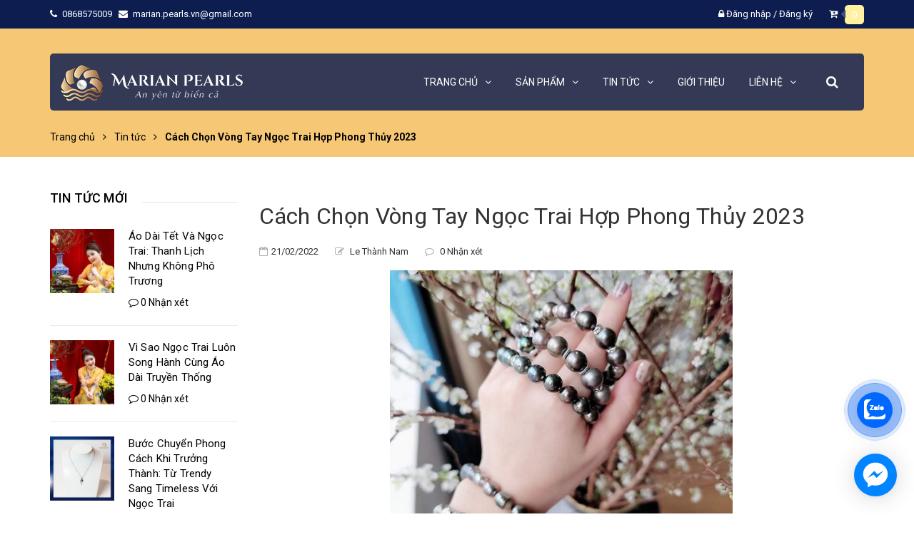

--- FILE ---
content_type: text/html; charset=utf-8
request_url: https://marianpearls.com/ban-da-biet-cach-chon-vong-tay-ngoc-trai-hop-phong-thuy-chua
body_size: 25992
content:
<!DOCTYPE html>
<html lang="vi">
	<head>
		<meta name="google-site-verification" content="VxwQpHgteSrGw7ONDRIX9izk8V9cRIo0PmLLb8V0fOY" />
		<meta name="p:domain_verify" content="cca8b9757c5dc58692d622ffdc978c8c"/>
		<meta name="google-site-verification" content="9BB8Nhb9FJ_MDgCcXvwWeb1L2U8I4FHNMcpZCm11ce0" />
		<!-- ================= Favicon ================== -->
		
		<link rel="icon" href="//bizweb.dktcdn.net/100/383/553/themes/760878/assets/favicon.png?1743236540399" type="image/x-icon" />
		
		<meta charset="UTF-8" />
		<meta name="viewport" content="width=device-width, initial-scale=1, maximum-scale=1">			
		<title>
			Cách Chọn Vòng Tay Ngọc Trai Hợp Phong Thủy 2023		
		</title>
		
	<script>
	  var iwish_template='article';
	  var iwish_cid=parseInt('0',10);	  
	</script>
	<script src="//bizweb.dktcdn.net/100/383/553/themes/760878/assets/iwishheader.js?1743236540399" type="text/javascript"></script>


		<!-- Bizweb conter for header -->
		<script>
	var Bizweb = Bizweb || {};
	Bizweb.store = 'marianpearls.mysapo.net';
	Bizweb.id = 383553;
	Bizweb.theme = {"id":760878,"name":"Future","role":"main"};
	Bizweb.template = 'article';
	if(!Bizweb.fbEventId)  Bizweb.fbEventId = 'xxxxxxxx-xxxx-4xxx-yxxx-xxxxxxxxxxxx'.replace(/[xy]/g, function (c) {
	var r = Math.random() * 16 | 0, v = c == 'x' ? r : (r & 0x3 | 0x8);
				return v.toString(16);
			});		
</script>
<script>
	(function () {
		function asyncLoad() {
			var urls = ["//newproductreviews.sapoapps.vn/assets/js/productreviews.min.js?store=marianpearls.mysapo.net","https://file.hstatic.net/1000405773/file/ega.addon-social-share.v1.2.1.exec.min_305ee29a2a614b45b8a677cabcd0b7b0.js?store=marianpearls.mysapo.net","https://google-shopping-v2.sapoapps.vn/api/conversion-tracker/global-tag/2669?store=marianpearls.mysapo.net","https://google-shopping-v2.sapoapps.vn/api/conversion-tracker/event-tag/2669?store=marianpearls.mysapo.net","https://popup.sapoapps.vn/api/genscript/script?store=marianpearls.mysapo.net","https://memberdeals.sapoapps.vn/scripts/appbulk_member_deals.min.js?store=marianpearls.mysapo.net","https://contactform.sapoapps.vn/ContactForm/ContactFormAsset/ContactFormScript?store=marianpearls.mysapo.net","//static.zotabox.com/8/7/87a2cf11b1007ea08bfb4c495a6fa760/widgets.js?store=marianpearls.mysapo.net","https://social-contact.sapoapps.vn/api/genscript/script_fb_init?store=marianpearls.mysapo.net","https://forms.sapoapps.vn/libs/js/surveyform.min.js?store=marianpearls.mysapo.net"];
			for (var i = 0; i < urls.length; i++) {
				var s = document.createElement('script');
				s.type = 'text/javascript';
				s.async = true;
				s.src = urls[i];
				var x = document.getElementsByTagName('script')[0];
				x.parentNode.insertBefore(s, x);
			}
		};
		window.attachEvent ? window.attachEvent('onload', asyncLoad) : window.addEventListener('load', asyncLoad, false);
	})();
</script>


<script>
	window.BizwebAnalytics = window.BizwebAnalytics || {};
	window.BizwebAnalytics.meta = window.BizwebAnalytics.meta || {};
	window.BizwebAnalytics.meta.currency = 'VND';
	window.BizwebAnalytics.tracking_url = '/s';

	var meta = {};
	
	meta.article = {"id": 2488610};
	
	
	for (var attr in meta) {
	window.BizwebAnalytics.meta[attr] = meta[attr];
	}
</script>

	
		<script src="/dist/js/stats.min.js?v=96f2ff2"></script>
	



<!-- Global site tag (gtag.js) - Google Analytics -->
<script async src="https://www.googletagmanager.com/gtag/js?id=G-FDBKQB7JTX"></script>
<script>
  window.dataLayer = window.dataLayer || [];
  function gtag(){dataLayer.push(arguments);}
  gtag('js', new Date());

  gtag('config', 'G-FDBKQB7JTX');
</script>
<script>

	window.enabled_enhanced_ecommerce = true;

</script>






<script>
	var eventsListenerScript = document.createElement('script');
	eventsListenerScript.async = true;
	
	eventsListenerScript.src = "/dist/js/store_events_listener.min.js?v=1b795e9";
	
	document.getElementsByTagName('head')[0].appendChild(eventsListenerScript);
</script>






		<!-- ================= Page description ================== -->
		
		<meta name="description" content="Hướng dẫn chi tiết Cách chọn vòng tay ngọc trai hợp phong thủy chuẩn nhất do Marian Pearls thực hiện sẽ giúp bạn chọn được chiếc vòng tay phù hợp.">
		
		<!-- ================= Meta ================== -->
		<meta name="keywords" content="Cách Chọn Vòng Tay Ngọc Trai Hợp Phong Thủy 2023, Tin tức,  Marian Pearls, marianpearls.com"/>		
		<link rel="canonical" href="https://marianpearls.com/ban-da-biet-cach-chon-vong-tay-ngoc-trai-hop-phong-thuy-chua"/>
		<meta name='revisit-after' content='1 days' />

		
		<meta name="robots" content="noodp,index,follow" />
		

		<!-- Facebook Open Graph meta tags -->
		

	<meta property="og:type" content="article">
	<meta property="og:title" content="C&#225;ch Chọn V&#242;ng Tay Ngọc Trai Hợp Phong Thủy 2023">
  	
	
		<meta property="og:image" content="https://bizweb.dktcdn.net/thumb/grande/100/383/553/articles/untitled-design-2022-02-21t092201-998.png?v=1645410145990">
		<meta property="og:image:secure_url" content="https://bizweb.dktcdn.net/thumb/grande/100/383/553/articles/untitled-design-2022-02-21t092201-998.png?v=1645410145990">
	

<meta property="og:description" content="Hướng dẫn chi tiết Cách chọn vòng tay ngọc trai hợp phong thủy chuẩn nhất do Marian Pearls thực hiện sẽ giúp bạn chọn được chiếc vòng tay phù hợp.">
<meta property="og:url" content="https://marianpearls.com/ban-da-biet-cach-chon-vong-tay-ngoc-trai-hop-phong-thuy-chua">
<meta property="og:site_name" content="Marian Pearls">		


		<!-- Plugin CSS -->


		<!-- Plugin CSS -->			
		<link href="//bizweb.dktcdn.net/100/383/553/themes/760878/assets/plugin.scss.css?1743236540399" rel="stylesheet" type="text/css" media="all" />
		<!-- Build Main CSS -->								
		<link href="//bizweb.dktcdn.net/100/383/553/themes/760878/assets/base.scss.css?1743236540399" rel="stylesheet" type="text/css" media="all" />		
		<link href="//bizweb.dktcdn.net/100/383/553/themes/760878/assets/style.scss.css?1743236540399" rel="stylesheet" type="text/css" media="all" />		
		<link href="//bizweb.dktcdn.net/100/383/553/themes/760878/assets/module.scss.css?1743236540399" rel="stylesheet" type="text/css" media="all" />


		<!-- Bizweb javascript customer -->
		

		<!-- ================= Google Fonts ================== -->
		
		
		
		<link href="//fonts.googleapis.com/css?family=Roboto:400,500,700" rel="stylesheet" type="text/css" media="all" />
		
		
		
		

		<script>var ProductReviewsAppUtil=ProductReviewsAppUtil || {};ProductReviewsAppUtil.store={name: 'Marian Pearls'};</script>
		
<script type="application/ld+json">
        {
        "@context": "http://schema.org",
        "@type": "BreadcrumbList",
        "itemListElement": 
        [
            {
                "@type": "ListItem",
                "position": 1,
                "item": 
                {
                  "@id": "https://marianpearls.com",
                  "name": "Trang chủ"
                }
            },
      
        
      
            {
                "@type": "ListItem",
                "position": 2,
                "item": 
                {
                  "@id": "https://marianpearls.com/tin-tuc",
                  "name": "Tin tức"
                }
            },
      {
                "@type": "ListItem",
                "position": 3,
                "item": 
                {
                  "@id": "https://marianpearls.com/ban-da-biet-cach-chon-vong-tay-ngoc-trai-hop-phong-thuy-chua",
                  "name": "Cách Chọn Vòng Tay Ngọc Trai Hợp Phong Thủy 2023"
                }
            }
      
      
      
      
    
        ]
        }
</script>

		<!-- Load Facebook SDK for JavaScript -->
		<div id="fb-root"></div>
		<script>
			window.fbAsyncInit = function() {
				FB.init({
					xfbml            : true,
					version          : 'v6.0'
				});
			};

			(function(d, s, id) {
				var js, fjs = d.getElementsByTagName(s)[0];
				if (d.getElementById(id)) return;
				js = d.createElement(s); js.id = id;
				js.src = 'https://connect.facebook.net/en_US/sdk/xfbml.customerchat.js';
				fjs.parentNode.insertBefore(js, fjs);
			}(document, 'script', 'facebook-jssdk'));</script>

		<!-- Your customer chat code -->
		<div class="fb-customerchat"
			 attribution=setup_tool
			 page_id="316334455715801">
		</div>
		<script type="application/ld+json">
    {
      "@context": "https://schema.org",
      "@type": "Organization",
      "address": {
        "@type": "100000",
        "addressLocality": "Ha Noi, Vietnam",
        "postalCode": "100000",
        "streetAddress": " 3703/V2, Chung cư Văn Phú Victoria, Phố Văn Phú, Phú La, Hà Đông, Hà Nội"
      },
      "email": "marian.pearls.vn@gmail.com",
      "name": "Marian Pearls",
      "telephone": "0868575009 "
    }

		</script>


		<link href="//bizweb.dktcdn.net/100/383/553/themes/760878/assets/iwish.css?1743236540399" rel="stylesheet" type="text/css" media="all" />
	</head>
	<body>
		<div id="fb-root"></div>
		<script async defer crossorigin="anonymous" src="https://connect.facebook.net/vi_VN/sdk.js#xfbml=1&version=v6.0"></script>
		<div class="hidden-lg opacity_menu"></div>
		<!-- Main content -->
		<div class="htop section">
	<div class="container">
		<div class="row">
			<div class="col-lg-6 col-md-6 col-sm-6 hidden-xs detop">
				<p>
					<span>
						<i class="fa fa-phone"></i>
						<a class="fone" href="tel:0868575009">0868575009
						</a>
					</span>
					<span>
						<i class="fa fa-envelope"></i>
						<a href="mailto:marian.pearls.vn@gmail.com">marian.pearls.vn@gmail.com</a>
					</span>
				</p>
			</div>
			<div class="col-lg-6 col-md-6 col-sm-6 col-xs-12">
				
				<div class="accoutlink">
					
					<i class="fa fa-lock"></i>
					<a class="btns" href="/account/login">Đăng nhập</a>
					<span>/</span>
					<a href="/account/register">Đăng ký</a>
					
					<div class="cart_dropdown">
						<a href="/cart" class="cart_top">
							<i class="fa fa-cart-plus"></i>
							<span class="cart-popup-count"></span>
						</a>
						<div class="top-cart-content">					
							<ul id="cart-sidebar" class="mini-products-list count_li">
								<li class="list-item">
									<ul></ul>
								</li>
								<li class="action">
									<ul>
										<li class="li-fix-1">
											<div class="top-subtotal">
												Tổng tiền thanh toán: 
												<span class="price"></span>
											</div>
										</li>
										<li class="li-fix-2" style="">
											<div class="actions">
												<a href="/cart" class="btn btn-primary">
													<span>Giỏ hàng</span>
												</a>
												<a href="/checkout" class="btn btn-checkout btn-gray">
													<span>Thanh toán</span>
												</a>
											</div>
										</li>
									</ul>
								</li>
							</ul>
						</div>
					</div>
				</div>
			</div>
		</div>
	</div>
</div>
<header class="header">
	<div class="mid-header wid_100">
		<div class="container">
			<div class="rows">
				<div class="content_header">
					<div class="header-main">
						<div class="menu-bar-h nav-mobile-button hidden-md hidden-lg">
							<a href="javascript:;">
								<i class="fa fa-bars"></i>
							</a>
						</div>
						<div class="col-lg-3 logo-main">
							<div class="logo">
								
								<a href="/" class="logo-wrapper ">					
									<img src="//bizweb.dktcdn.net/100/383/553/themes/760878/assets/logo.png?1743236540399" alt="logo Marian Pearls">					
								</a>
								
							</div>
						</div>
						<div class="col-search-engine_md hidden-md hidden-lg">
							<div class="iconsearch"><i class="fa fa-search"></i></div>
							<div class="header_search">
	<form class="input-group search-bar" action="/search" method="get" role="search">
		<input type="search" name="query" value="" placeholder="Tìm kiếm... " class="input-group-field st-default-search-input search-text" autocomplete="off" required>
		<span class="input-group-btn">
			<button class="btn icon-fallback-text">
				<i class="fa fa-search"></i>
			</button>
		</span>
	</form>
</div>
						</div>
						<div class="col-lg-9 col-md-9 menu_right hidden-xs hidden-sm padding-0 ">
							<div class="header-left">
								<div class="bg-header-nav hidden-xs hidden-sm">

	<div class= "row row-noGutter-2">
		<nav class="header-nav">
			<ul class="item_big">
				
				
				

				
				
				
				
				
				
				
				

				
				
				
				
				
				
				
				

				
				
				
				
				
				
				
				

				
				
				
				
				
				
				
				

				
				
				
				
				
				
				
				

				
				
				
				
				
				
				
				

				
				
				
				
				
				
				
				
				
				
				
				
				
				
				
				
				
				
				
				
				

				
				<li class="nav-item ">
					<a class="a-img" href="/"><span>Trang chủ</span><i class="fa fa-angle-down"></i></a>
					<ul class="item_small hidden-sm hidden-xs">
						
					</ul>
				</li>

				

				
				
				
				

				
				
				
				
				
				
				
				

				
				
				
				
				
				
				
				

				
				
				
				
				
				
				
				

				
				
				
				
				
				
				
				

				
				
				
				
				
				
				
				

				
				
				
				
				
				
				
				

				
				
				
				
				
				
				
				
				
				
				
				
				
				
				
				
				
				
				
				
				

				
				<li class="nav-item ">
					<a class="a-img" href="/collections/all"><span>Sản phẩm</span><i class="fa fa-angle-down"></i></a>
					<ul class="item_small hidden-sm hidden-xs">
						
						<li>
							<a href="/san-pham-moi" title="">Sản Phẩm Mới <i class="fa fa-angle-right"></i></a>
							
							<ul>
								
								<li>
									<a href="/nhan" title="">Nhẫn ngọc trai tahiti xanh lông công</a>
									
									<ul>
										
										<li>
											<a href="/nhan" title="">Nhẫn ngọc trai</a>
										</li>
										
									</ul>
									
								</li>
								
							</ul>
							
						</li>
						
						<li>
							<a href="/chuoi-ngoc-trai" title="">Chuỗi Ngọc Trai <i class="fa fa-angle-right"></i></a>
							
							<ul>
								
								<li>
									<a href="/chuoi-ngoc-trai" title="">Chuỗi ngọc trai</a>
									
									<ul>
										
										<li>
											<a href="/chuoi-ngoc-trai" title="">Chuỗi ngọc trai</a>
										</li>
										
									</ul>
									
								</li>
								
							</ul>
							
						</li>
						
						<li>
							<a href="/nhan" title="">Nhẫn Ngọc Trai </a>
							
						</li>
						
						<li>
							<a href="/bong-tai" title="">Bông Tai Ngọc Trai </a>
							
						</li>
						
						<li>
							<a href="/mat-day-chuyen" title="">Mặt Dây Chuyền Ngọc Trai </a>
							
						</li>
						
						<li>
							<a href="/ngoc-nguyen-lieu" title="">Ngọc Trai Nguyên Liệu </a>
							
						</li>
						
						<li>
							<a href="/phu-kien" title="">Phụ Kiện </a>
							
						</li>
						
						<li>
							<a href="/lac-tay-lac-chan" title="">Lắc Tay - Lắc Chân <i class="fa fa-angle-right"></i></a>
							
							<ul>
								
								<li>
									<a href="/lac-tay-lac-chan" title="">Lắc tay - lắc chân</a>
									
									<ul>
										
										<li>
											<a href="/lac-tay-lac-chan" title="">Lắc tay - lắc chân</a>
										</li>
										
									</ul>
									
								</li>
								
							</ul>
							
						</li>
						
						<li>
							<a href="/collections/all" title="">Tất Cả Sản Phẩm </a>
							
						</li>
						
					</ul>
				</li>

				

				
				
				
				

				
				
				
				
				
				
				
				
				<li class="nav-item  has-mega">
					
					
					

					
					<a class="a-img " href="/tin-tuc"><span>Tin tức</span><i class="fa fa-angle-down"></i></a>
					
					



<div class="mega-content">
	<div class="level0-wrapper2">
		<div class="nav-block nav-block-center row">
			<div class="col-lg-9 col-md-9">
				<div class="col-md-12 col-lg-12 parent-mega-menu">
					<ul class="level0">
						
						

						<li class="level1 parent item"> 
							<h2 class="h4"><a href="/tin-tuc" title="Tin Tức"><span>Tin Tức</span></a></h2> 
							<ul class="level1">
								
								<li class="level2">								
									<i class="fa fa-caret-right"></i>
									<a href="/tin-tuc" title="Tin Tức"><span>Tin Tức</span></a>
								</li>
								
							</ul>
							
							
						</li>
						
						
					</ul>
				</div>
			</div>
			
		</div>
	</div>
</div> 
					
					
					
					
					

					
					
					
					

					
					
					
					

					
					
					
					

					
					
					
					

					
					
					
					
					
					
					
					
					
					
					
					
					
					
					
					
					
					
					
					
					
					
					
					
					
				</li>
				

				
				
				
				
				
				
				
				

				
				
				
				
				
				
				
				

				
				
				
				
				
				
				
				

				
				
				
				
				
				
				
				

				
				
				
				
				
				
				
				

				
				
				
				
				
				
				
				
				
				
				
				
				
				
				
				
				
				
				
				
				
				
				

				

				
				
				
				
				<li class="nav-item ">
					
					
					
					
					
					
					
					
					
					
					
					
					
					
					
					
					
					
					
					
					
					
					
					
					
					
					
					
					
					
					
					
					
					
					
					
					
					
					
					
					
					
					
					
					
					
					
					
					
					
					
					
					
					
					
					
					
					
					
					
					
					
					
					
					
					
					
					
					
					
					<a class="a-img" href="/gioi-thieu"><span>Giới thiệu</span></a>
					
				</li>
				
				
				
				

				
				
				
				
				
				
				
				

				
				
				
				
				
				
				
				
				<li class="nav-item  has-mega">
					
					
					

					
					
					
					

					
					<a class="a-img " href="/lien-he"><span>Liên hệ</span><i class="fa fa-angle-down"></i></a>
					
					



<div class="mega-content">
	<div class="level0-wrapper2">
		<div class="nav-block nav-block-center row">
			<div class="col-lg-9 col-md-9">
				<div class="col-md-12 col-lg-12 parent-mega-menu">
					<ul class="level0">
						
						

						<li class="level1 parent item"> 
							<h2 class="h4"><a href="https://marianpearls.com/lien-he" title="Liên Hệ"><span>Liên Hệ</span></a></h2> 
							<ul class="level1">
								
								<li class="level2">								
									<i class="fa fa-caret-right"></i>
									<a href="https://marianpearls.com/lien-he" title="Liên Hệ"><span>Liên Hệ</span></a>
								</li>
								
							</ul>
							
							
						</li>
						
						
					</ul>
				</div>
			</div>
			
		</div>
	</div>
</div> 
					
					
					
					
					

					
					
					
					

					
					
					
					

					
					
					
					

					
					
					
					
					
					
					
					
					
					
					
					
					
					
					
					
					
					
					
					
					
					
					
					
					
				</li>
				

				
				
				
				
				
				
				
				

				
				
				
				
				
				
				
				

				
				
				
				
				
				
				
				

				
				
				
				
				
				
				
				

				
				
				
				
				
				
				
				
				
				
				
				
				
				
				
				
				
				
				
				
				
				
				

				

				
				
			</ul>
		</nav>

		<div class="col-search-engine">
			<div class="iconsearch"><i class="fa fa-search"></i></div>
			<div class="header_search">
	<form class="input-group search-bar" action="/search" method="get" role="search">
		<input type="search" name="query" value="" placeholder="Tìm kiếm... " class="input-group-field st-default-search-input search-text" autocomplete="off" required>
		<span class="input-group-btn">
			<button class="btn icon-fallback-text">
				<i class="fa fa-search"></i>
			</button>
		</span>
	</form>
</div>
		</div>
	</div>

</div>
							</div>
						</div>
						
					</div>
					<div class="menu_mobile max_991 hidden-lg" style="display:none;">
	<ul class="ul_collections">
		
		
		<li class="level0 level-top parent">
			<a href="/">Trang chủ</a>
			
			<i class="fa fa-angle-down"></i>
			<ul class="level0" style="display:none;">
				
			</ul>
			
		</li>
		
		<li class="level0 level-top parent">
			<a href="/collections/all">Sản phẩm</a>
			
			<i class="fa fa-angle-down"></i>
			<ul class="level0" style="display:none;">
				
				<li class="level1 "> 
					<a href="/san-pham-moi"> <span>Sản Phẩm Mới</span> </a>
					
					<i class="fa fa-angle-down"></i>
					<ul class="level1" style="display:none;">
						
						<li class="level2 ">
							<a href="/nhan"><span>Nhẫn ngọc trai tahiti xanh lông công</span></a>
							
							<i class="fa fa-angle-down"></i>
							<ul class="level2" style="display:none;">
								
								<li class="level3 ">
									<a href="/nhan"><span>Nhẫn ngọc trai</span></a>
								</li>
								
							</ul>
							
						</li>
						
					</ul>
					
				</li>
				
				<li class="level1 "> 
					<a href="/chuoi-ngoc-trai"> <span>Chuỗi Ngọc Trai</span> </a>
					
					<i class="fa fa-angle-down"></i>
					<ul class="level1" style="display:none;">
						
						<li class="level2 ">
							<a href="/chuoi-ngoc-trai"><span>Chuỗi ngọc trai</span></a>
							
							<i class="fa fa-angle-down"></i>
							<ul class="level2" style="display:none;">
								
								<li class="level3 ">
									<a href="/chuoi-ngoc-trai"><span>Chuỗi ngọc trai</span></a>
								</li>
								
							</ul>
							
						</li>
						
					</ul>
					
				</li>
				
				<li class="level1 "> 
					<a href="/nhan"> <span>Nhẫn Ngọc Trai</span> </a>
					
				</li>
				
				<li class="level1 "> 
					<a href="/bong-tai"> <span>Bông Tai Ngọc Trai</span> </a>
					
				</li>
				
				<li class="level1 "> 
					<a href="/mat-day-chuyen"> <span>Mặt Dây Chuyền Ngọc Trai</span> </a>
					
				</li>
				
				<li class="level1 "> 
					<a href="/ngoc-nguyen-lieu"> <span>Ngọc Trai Nguyên Liệu</span> </a>
					
				</li>
				
				<li class="level1 "> 
					<a href="/phu-kien"> <span>Phụ Kiện</span> </a>
					
				</li>
				
				<li class="level1 "> 
					<a href="/lac-tay-lac-chan"> <span>Lắc Tay - Lắc Chân</span> </a>
					
					<i class="fa fa-angle-down"></i>
					<ul class="level1" style="display:none;">
						
						<li class="level2 ">
							<a href="/lac-tay-lac-chan"><span>Lắc tay - lắc chân</span></a>
							
							<i class="fa fa-angle-down"></i>
							<ul class="level2" style="display:none;">
								
								<li class="level3 ">
									<a href="/lac-tay-lac-chan"><span>Lắc tay - lắc chân</span></a>
								</li>
								
							</ul>
							
						</li>
						
					</ul>
					
				</li>
				
				<li class="level1 "> 
					<a href="/collections/all"> <span>Tất Cả Sản Phẩm</span> </a>
					
				</li>
				
			</ul>
			
		</li>
		
		<li class="level0 level-top parent">
			<a href="/tin-tuc">Tin tức</a>
			
			<i class="fa fa-angle-down"></i>
			<ul class="level0" style="display:none;">
				
				<li class="level1 "> 
					<a href="/tin-tuc"> <span>Tin Tức</span> </a>
					
					<i class="fa fa-angle-down"></i>
					<ul class="level1" style="display:none;">
						
						<li class="level2 ">
							<a href="/tin-tuc"><span>Tin Tức</span></a>
							
							<i class="fa fa-angle-down"></i>
							<ul class="level2" style="display:none;">
								
								<li class="level3 ">
									<a href="/tin-tuc"><span>Tin Tức</span></a>
								</li>
								
							</ul>
							
						</li>
						
					</ul>
					
				</li>
				
			</ul>
			
		</li>
		
		<li class="level0 level-top parent">
			<a href="/gioi-thieu">Giới thiệu</a>
			
		</li>
		
		<li class="level0 level-top parent">
			<a href="/lien-he">Liên hệ</a>
			
			<i class="fa fa-angle-down"></i>
			<ul class="level0" style="display:none;">
				
				<li class="level1 "> 
					<a href="https://marianpearls.com/lien-he"> <span>Liên Hệ</span> </a>
					
					<i class="fa fa-angle-down"></i>
					<ul class="level1" style="display:none;">
						
						<li class="level2 ">
							<a href="https://marianpearls.com/lien-he"><span>Liên Hệ</span></a>
							
							<i class="fa fa-angle-down"></i>
							<ul class="level2" style="display:none;">
								
								<li class="level3 ">
									<a href="https://marianpearls.com/lien-he"><span>Liên Hệ</span></a>
								</li>
								
							</ul>
							
						</li>
						
					</ul>
					
				</li>
				
			</ul>
			
		</li>
		
	</ul>



</div>
				</div>
			</div>
		</div>
	</div>
</header>
		<!-- Header JS -->	
		<script src="//bizweb.dktcdn.net/100/383/553/themes/760878/assets/jquery-2.2.3.min.js?1743236540399" type="text/javascript"></script>
		<div class="breadcrumb_background">
	<div class="title_full">
		<div class="container a-center">
			<section class="bread-crumb">
	<span class="crumb-border"></span>
	
		<div class="row">
			<div class="col-xs-12 a-left">
				<ul class="breadcrumb">					
					<li class="home">
						<a href="/" ><span >Trang chủ</span></a>						
						<span class="mr_lr"><i class="fa fa-angle-right"></i></span>
					</li>
					
					<li >
						<a  href="/tin-tuc"><span >Tin tức</span></a>	
						<span class="mr_lr"><i class="fa fa-angle-right"></i></span>
					</li>
					<li><strong><span >Cách Chọn Vòng Tay Ngọc Trai Hợp Phong Thủy 2023</span></strong></li>
					
				</ul>
			</div>
		</div>
	
</section>
		</div>
	</div>
</div>

<div class="container article-wraper" itemscope itemtype="https://schema.org/Article">
	<meta itemprop="mainEntityOfPage" content="/ban-da-biet-cach-chon-vong-tay-ngoc-trai-hop-phong-thuy-chua">
	<meta itemprop="description" content="">
	<meta itemprop="author" content="Le Thành Nam">
	<meta itemprop="headline" content="Cách Chọn Vòng Tay Ngọc Trai Hợp Phong Thủy 2023">
	<meta itemprop="image" content="https:https://bizweb.dktcdn.net/100/383/553/articles/untitled-design-2022-02-21t092201-998.png?v=1645410145990">
	<meta itemprop="datePublished" content="21-02-2022">
	<meta itemprop="dateModified" content="21-02-2022">
	<div itemprop="publisher" itemscope itemtype="https://schema.org/Organization">
		<div itemprop="logo" itemscope itemtype="https://schema.org/ImageObject">
			<img class="hidden" src="//bizweb.dktcdn.net/100/383/553/themes/760878/assets/logo.png?1743236540399" alt="Marian Pearls"/>
			<meta itemprop="url" content="https://bizweb.dktcdn.net/100/383/553/themes/760878/assets/logo.png?1743236540399">
			<meta itemprop="width" content="400">
			<meta itemprop="height" content="60">
		</div>
		<meta itemprop="name" content="Marian Pearls">
	</div>
	<div class="wrap_background_aside padding-top-35 margin-bottom-10">
		<div class="row">		
			<section class="right-content col-lg-9 col-md-9 col-sm-12 col-xs-12 col-lg-push-3 col-md-push-3">
				<div class="box-heading relative">
				</div>
				<article class="article-main">
					<div class="row">
						<div class="col-lg-12 col-md-12 col-sm-12 col-xs-12">

							<div class="article-details">
								<h1 class="article-title"><span>Cách Chọn Vòng Tay Ngọc Trai Hợp Phong Thủy 2023</span></h1>
								<div class="author">
									<span><i class="fa fa-calendar-o"></i>21/02/2022</span>
									<span><i class="fa fa-pencil-square-o"></i> Le Thành Nam</span>
									<span><i class="fa fa-comment-o"></i> 0 Nhận xét</span>
								</div>
								<div class="article_image">
									
									<img alt="Cách Chọn Vòng Tay Ngọc Trai Hợp Phong Thủy 2023" src="//bizweb.dktcdn.net/100/383/553/themes/760878/assets/loading.svg?1743236540399" data-lazyload="//bizweb.dktcdn.net/thumb/large/100/383/553/articles/untitled-design-2022-02-21t092201-998.png?v=1645410145990">

									

								</div>
								<div class="article-content">
									<div class="rte">
										<p style="margin-bottom:11px"><span style="font-size:11pt"><span style="line-height:107%"><span style="font-family:Arial,sans-serif"><span style="color:black"><span style="background:ghostwhite"><span style="color:#2f5496">Từ xưa đến nay, ngọc trai được xem là tạo vật quý của thiên nhiên vì ngọc trai là loại đá quý duy nhất được hình thành và nuôi dưỡng bên trong cơ thể của loài nhuyễn thể. Người ta tin rằng, chính vì được tạo ra từ cơ thể sống nên ngọc trai có khả năng hấp thụ được tinh hoa của trời đất, sông núi, đại dương. </span></span></span></span></span></span><span style="font-size:11pt"><span style="line-height:107%"><span style="font-family:Arial,sans-serif"><span style="color:black"><span style="background:ghostwhite"><span style="color:#2f5496">Bài viết này sẽ giúp bạn biết cách chọn vòng tay ngọc trai hợp phong thủy.</span></span></span></span></span></span></p>
<p style="margin-bottom:11px"><span style="font-size:11pt"><span style="line-height:107%"><span style="font-family:Arial,sans-serif"><span style="color:black"><span style="background:ghostwhite">Không giống như các loại đá quý khác, ngọc trai sở hữu lớp xà cừ lấp lánh tự nhiên mà không cần trải qua giai đoạn gọt giũa tạo hình. </span></span></span></span></span></p>
<p style="margin-bottom:11px"><span style="font-size:11pt"><span style="line-height:107%"><span style="font-family:Arial,sans-serif"><span style="color:black"><span style="background:ghostwhite">Ngọc trai mang nhiều năng lượng của trời đất và hội tụ nhiều vượng khí nên mang lại cho chủ sở hữu nhiều tài lộc, may mắn, công việc suôn sẻ, gia đình hòa thuận, sức khỏe dồi dào.</span></span></span></span></span></p>
<p style="margin-bottom:11px"><span style="font-size:11pt"><span style="line-height:107%"><span style="font-family:Arial,sans-serif"><span style="color:black"><span style="background:ghostwhite">Ngọc trai là loại đá quý vô cùng đặc bi</span><span lang="EN-US" style="background:ghostwhite">ệ</span><span style="background:ghostwhite">t, chúng có khả năng phản chiếu ánh sáng ngũ sắc nên hầu như có thể được sử dụng bởi người thuộc bất kì cung mệnh nào. </span><span lang="EN-US" style="background:ghostwhite">Bạn không cần phải lo lắng ngọc trai sẽ mang điều không may đến.</span></span></span></span></span></p>
<p style="margin-bottom:11px"><span style="font-size:11pt"><span style="line-height:107%"><span style="font-family:Arial,sans-serif"><span style="color:black"><span lang="EN-US" style="background:ghostwhite">Điều bạn nên quan tâm là lựa chọn màu ngọc trai yêu thích của mình mà thôi. Tuy nhiên màu sắc tương sinh, tương hợp sẽ mang lại nhiều năng lượng tích cực hơn cho bạn.</span></span></span></span></span></p>
<p style="margin-bottom:11px"><span style="font-size:11pt"><span style="line-height:107%"><span style="font-family:Arial,sans-serif"><span style="color:black"><b><span lang="EN-US" style="background:ghostwhite">Tham khảo ngay:</span></b> <a href="https://marianpearls.com/top-18-cau-noi-hay-ve-ngoc-trai-cua-nhung-nguoi-noi-tieng" style="color:#0563c1; text-decoration:underline">Top 18 Câu Nói Hay Về Ngọc Trai Của Những Người Nổi Tiếng</a></span></span></span></span><br />
&nbsp;</p>
<h2 style="margin-top:16px;"><span style="font-size:20pt"><span style="line-height:107%"><span style="font-family:Arial,sans-serif"><span style="color:#2f5496"><span style="font-weight:normal"><span style="background:ghostwhite">1. Tại sao nên chọn vòng tay ngọc trai hợp phong thủy</span><span lang="EN-US" style="background:ghostwhite">?<br />
<img data-thumb="original" original-height="1276" original-width="1276" src="//bizweb.dktcdn.net/100/383/553/files/vongtay.jpg?v=1645409018434" /></span></span></span></span></span></span><br />
<span style="font-size:11pt"><span style="line-height:107%"><span style="font-family:Arial,sans-serif"><span style="color:black"><span style="background:ghostwhite">Vòng tay ngọc trai không chỉ là một món trang sức làm đẹp, nếu đeo đúng <a href="https://marianpearls.com/ngoc-trai-bien-loai-da-trang-suc-phu-hop-voi-moi-menh-phong-thuy">phong thủy</a>, nó còn đem lại nhiều lợi ích quý giá khác cho chủ sở hữu của chúng, một số lợi ích có thể thấy như:</span></span></span></span></span><br />
&nbsp;</h2>
<h3 style="margin-top: 3px;"><span style="font-size:16pt"><span style="line-height:107%"><span style="font-family:Arial,sans-serif"><span style="color:black"><span style="font-weight:normal"><span style="background:ghostwhite">a. Thu hút tài vận</span></span></span></span></span></span></h3>
<p style="margin-bottom:11px"><span style="font-size:11pt"><span style="line-height:107%"><span style="font-family:Arial,sans-serif"><span style="color:black"><span style="background:ghostwhite">Ngoài việc là một món trang sức đẹp, vòng tay ngọc trai con giúp chủ nhân thu hút tài lộc. Những người làm ăn, kinh doanh đặc biệt là phái đẹp nên sở hữu cho riêng mình một chiếc vòng ngọc trai hợp phong thủy.</span></span></span></span></span></p>
<p style="margin-bottom:11px"><span style="font-size:11pt"><span style="line-height:107%"><span style="font-family:Arial,sans-serif"><span style="color:black"><span style="background:ghostwhite">Các chuyên gia phong thủy chỉ ra rằng, trang sức chế tác từ ngọc trai có khả năng thu hút tiến bạc phú quý đến cho chủ nhân của chúng. Đồng thời còn có khả năng giải trừ vận xấu.</span></span></span></span></span><br />
&nbsp;</p>
<h3 style="margin-top: 3px;"><span style="font-size:16pt"><span style="line-height:107%"><span style="font-family:Arial,sans-serif"><span style="color:black"><span style="font-weight:normal"><span style="background:ghostwhite">b. Gặp nhiều may mắn </span></span></span></span></span></span></h3>
<p style="margin-bottom:11px"><span style="font-size:11pt"><span style="line-height:107%"><span style="font-family:Arial,sans-serif"><span style="color:black"><span style="background:ghostwhite">Nếu sở hữu một chiếc vòng tay ngọc trai vừa đẹp vừa phù hợp với bản mệnh thì sự may mắn luôn xuất hiện xung quanh cuộc sống.</span></span></span></span></span></p>
<p style="margin-bottom:11px"><span style="font-size:11pt"><span style="line-height:107%"><span style="font-family:Arial,sans-serif"><span style="color:black"><span style="background:ghostwhite">Sở hữu một chiếc vòng tay phong thủy để cuộc sống trở nên dễ dàng, công việc diễn ra thuận lợi, hoàn thành những mục tiêu của bản thân. Đó là những điều vô cùng quý giá mà một <a href="https://marianpearls.com/vong-tay-ngoc-trai-den-tahiti-ket-hop-charm-bac">chiếc vòng tay</a> hợp phong thủy có thể đem lại cho bạn.</span></span></span></span></span><br />
&nbsp;</p>
<h3 style="margin-top: 3px;"><span style="font-size:16pt"><span style="line-height:107%"><span style="font-family:Arial,sans-serif"><span style="color:black"><span style="font-weight:normal"><span style="background:ghostwhite">c. Mang lại sức khỏe cho người đeo</span></span></span></span></span></span></h3>
<p style="margin-bottom:11px"><span style="font-size:11pt"><span style="line-height:107%"><span style="font-family:Arial,sans-serif"><span style="color:black"><span style="background:ghostwhite">Theo góc nhìn của phong thủy, nếu bạn là người có tính khí nóng nảy, thì đeo một vòng tay ngọc trai thuộc hành thủy sẽ giúp cân bằng lại nguồn năng lượng trong con người bạn. Ngọc trai cũng cung cấp cho những người phụ nữ một nguồn năng lượng âm giúp bạn tăng sự dịu dàng, nữ tính, quyến rũ hơn trong mắt nam giới. </span></span></span></span></span></p>
<p style="margin-bottom:11px"><span style="font-size:11pt"><span style="line-height:107%"><span style="font-family:Arial,sans-serif"><span style="color:black"><span style="background:ghostwhite">Ngọc trai còn có thể ngăn chặn được một số khí độc thâm nhập vào cơ thể. Các nhà nghiên cứu về sức khỏe tin rằng ngọc trai thật có đặc tính chữa bệnh có thể xoa dịu bất cứ ai gặp phải tình trạng bất ổn, căng thẳng và khó chịu khi ngủ. Nó cũng được biết đến để tăng trí nhớ và trí não. </span></span></span></span></span></p>
<p style="margin-bottom:11px"><span style="font-size:11pt"><span style="line-height:107%"><span style="font-family:Arial,sans-serif"><span style="color:black"><span style="background:ghostwhite">Thành phần ngọc trai có rất nhiều khoáng chất, nên khi đeo lên người, khoáng chất có thể hấp thụ vào làn da khiến làn da của người thường xuyên đeo ngọc trai trở nên mịn màng, hồng hào và khỏe mạnh hơn.</span></span></span></span></span><br />
&nbsp;</p>
<h3 style="margin-top: 3px;"><span style="font-size:16pt"><span style="line-height:107%"><span style="font-family:Arial,sans-serif"><span style="color:black"><span style="font-weight:normal"><span style="background:ghostwhite">d. Là món trang sức mang tính thẩm mỹ</span></span></span></span></span></span><br />
<span style="font-size:11pt"><span style="line-height:107%"><span style="font-family:Arial,sans-serif"><span style="color:black"><span style="background:ghostwhite">Vòng tay ngọc trai cũng có nhiều giống trai, nhiều màu sắc ngọc trai, đa dạng thiết kế trang sức nên chắc chắn sẽ đáp ứng được yếu tố thẩm mỹ cho người đeo. Chúng mang lại vẻ đẹp giản dị mà kiêu sa cho nhiều đối tượng khách hàng từ những bé gái, thiếu nữ hay các quý cô</span><span lang="EN-US" style="background:ghostwhite">,</span><span style="background:ghostwhite"> quý bà. </span></span></span></span></span></h3>
<h2 style="margin-top: 16px;"><span style="font-size:20pt"><span style="line-height:107%"><span style="font-family:Arial,sans-serif"><span style="color:#2f5496"><span style="font-weight:normal"><span style="background:ghostwhite">2. Chọn vòng tay ngọc trai theo cung mệnh</span></span></span></span></span></span><br />
<span style="font-size:11pt"><span style="line-height:107%"><span style="font-family:Arial,sans-serif"><span style="color:black"><span style="background:ghostwhite">Ngũ hành tương sinh tương khác là quy luật tất yếu của tự nhiên. Việc chọn màu sắc ngọc trai sao cho phù hợp với cung mệnh mỗi người là việc hết sức quan trọng. Trước khi chọn vòng tay phong thủy theo màu sắc, mỗi người nên biết mình thuộc cung mệnh nào.<br />
<img data-thumb="original" original-height="1024" original-width="1024" src="//bizweb.dktcdn.net/100/383/553/files/vongtay2.jpg?v=1645409164419" /></span></span></span></span></span><br />
&nbsp;</h2>
<h3 style="margin-top: 3px;"><span style="font-size:16pt"><span style="line-height:107%"><span style="font-family:Arial,sans-serif"><span style="color:black"><span style="font-weight:normal"><span style="background:ghostwhite">a. Mệnh kim</span></span></span></span></span></span><br />
<span style="font-size:11pt"><span style="line-height:107%"><span style="font-family:Arial,sans-serif"><span style="color:black"><span style="background:ghostwhite">Mệnh Kim là những người sinh năm: 1924, 1925, 1940, 1941, 1954, 1955, 1962, 1963, 1970, 1971, 1984, 1985, 1992, 1993, 2000, 2001, 2014, 2015. Mệnh Kim đại diện cho kim loại của đất trời nên thường có tính cách cững rắn, mạnh mẽ và có chút độc đoán. Vì thế nên người mệnh Kim phù hợp với các màu đơn sắc, không pha trộn nhiều màu.</span></span></span></span></span></h3>
<p style="margin-bottom:11px"><span style="font-size:11pt"><span style="line-height:107%"><span style="font-family:Arial,sans-serif"><span style="color:black"><span style="background:ghostwhite">Màu tương sinh: người mệnh </span><span lang="EN-US" style="background:ghostwhite">K</span><span style="background:ghostwhite">im phù hợp nhất với màu sắc của của đất theo quy luật </span><span lang="EN-US" style="background:ghostwhite">T</span><span style="background:ghostwhite">hổ sinh </span><span lang="EN-US" style="background:ghostwhite">K</span><span style="background:ghostwhite">im. Người thuộc mệnh kim sẽ tăng trưởng năng lượng tích cực với ngọc trai màu <i>vàng, nâu</i>. </span><span lang="EN-US" style="background:ghostwhite">Nó </span><span style="background:ghostwhite">sẽ</span><span lang="EN-US" style="background:ghostwhite"> m</span><span style="background:ghostwhite">ang lại sự may mắn, hạnh phúc, thoải mái tinh thần</span><span lang="EN-US" style="background:ghostwhite"> cho chủ nhân</span><span style="background:ghostwhite">. </span></span></span></span></span><br />
<br />
<img data-thumb="original" original-height="1160" original-width="828" src="//bizweb.dktcdn.net/100/383/553/files/vongtay3.jpg?v=1645409206756" /></p>
<p style="margin-bottom: 11px;"><span style="font-size:11pt"><span style="line-height:107%"><span style="font-family:Arial,sans-serif"><span style="color:black"><a href="https://marianpearls.com/vong-tay-ngoc-trai" style="color:#0563c1; text-decoration:underline"><span lang="EN-US" style="background:ghostwhite">Xem sản phẩm</span></a></span></span></span></span></p>
<p style="margin-bottom:11px"><span style="font-size:11pt"><span style="line-height:107%"><span style="font-family:Arial,sans-serif"><span style="color:black"><span style="background:ghostwhite">Màu tương hợp: Ngọc trai <i>màu trắng, màu bạc</i> là nhưng màu tương hợp với người mệnh </span><span lang="EN-US" style="background:ghostwhite">K</span><span style="background:ghostwhite">im</span><span lang="EN-US" style="background:ghostwhite">,</span><span style="background:ghostwhite"> giúp </span><span lang="EN-US" style="background:ghostwhite">họ</span><span style="background:ghostwhite"> thuận lợi trong công việc, đ</span><span lang="EN-US" style="background:ghostwhite">e</span><span style="background:ghostwhite">m lại cuộc sống sung túc. Ngoài ra còn giúp họ thay đổi theo hướng tích cực.</span></span></span></span></span><br />
<br />
<img data-thumb="original" original-height="1024" original-width="1024" src="//bizweb.dktcdn.net/100/383/553/files/vongtay4.jpg?v=1645409245579" /><br />
<span style="font-size:11pt"><span style="line-height:107%"><span style="font-family:Arial,sans-serif"><span style="color:black"><a href="https://marianpearls.com/vong-tay-ngoc-trai-akoya-trang-tet-day-thu-cong" style="color:#0563c1; text-decoration:underline"><span lang="EN-US" style="background:ghostwhite">Xem sản phẩm</span></a></span></span></span></span><br />
&nbsp;</p>
<h3 style="margin-top: 3px;"><span style="font-size:16pt"><span style="line-height:107%"><span style="font-family:Arial,sans-serif"><span style="color:black"><span style="font-weight:normal"><span style="background:ghostwhite">b. Mệnh mộc</span></span></span></span></span></span><br />
<span style="font-size:11pt"><span style="line-height:107%"><span style="font-family:Arial,sans-serif"><span style="color:black"><span style="background:ghostwhite">Mệnh Mộc là những người sinh năm: 1928,1929, 1942, 1943, 1950, 1951, 1958, 1959, 1973, 1974, 1980, 1981, 1988, 1989, 2002, 2003, 2010, 2011, 2018, 2019. Tính cách của người thuộc mệnh Mộc </span><span lang="EN-US" style="background:ghostwhite">được cho là</span><span style="background:ghostwhite"> thân thiện, chân thành và sống rất ngay thẳng. </span><span lang="EN-US" style="background:ghostwhite">Vì vậy</span><span style="background:ghostwhite"> khi chọn vòng tay ngọc trai cho người mệnh mộc nên chọn màu sắc tự nhiên. </span></span></span></span></span></h3>
<p style="margin-bottom:11px"><span style="font-size:11pt"><span style="line-height:107%"><span style="font-family:Arial,sans-serif"><span style="color:black"><span style="background:ghostwhite">Màu tương sinh: Theo ngũ hành thì Thủy sinh Mộc, do đó các viên ngọc trai mang sắc đen, xanh biển thuộc hành Thủy sẽ phù hợp với chủ nhân mệnh Mộc. Không chỉ mang lại mang lại may mắn, thúc đẩy sự phát triển trong công việc mà còn giúp chủ nhân cảm thấy nhẹ nhàng, thư giãn và thoải mái. </span></span></span></span></span><br />
<br />
<img data-thumb="original" original-height="698" original-width="719" src="//bizweb.dktcdn.net/100/383/553/files/vongtay5.jpg?v=1645409334218" /><br />
<span style="font-size:11pt"><span style="line-height:107%"><span style="font-family:Arial,sans-serif"><span style="color:black"><a href="https://marianpearls.com/vong-tay-ngoc-trai-den-tahiti-ket-hop-charm-bac" style="color:#0563c1; text-decoration:underline"><span lang="EN-US" style="background:ghostwhite">Xem sản phẩm</span></a></span></span></span></span></p>
<p style="margin-bottom:11px"><span style="font-size:11pt"><span style="line-height:107%"><span style="font-family:Arial,sans-serif"><span style="color:black"><span style="background:ghostwhite">Màu tương hợp: Màu xanh lá cây chính là màu sắc tượng trưng cho người mệnh Mộc. Khi đeo vòng tay có màu xanh lá cây, những người mệnh Mộc sẽ có sức sống mãnh liệt, dồi dào và rất phát triển trong sự nghiệp. Hơn hết là sự yêu thương và tình cảm dành cho mọi người xung quanh.<br />
<br />
<img data-thumb="original" original-height="1024" original-width="1024" src="//bizweb.dktcdn.net/100/383/553/files/vongtay6.jpg?v=1645409378016" /></span></span></span></span></span><br />
&nbsp;</p>
<h3 style="margin-top: 3px;"><span style="font-size:16pt"><span style="line-height:107%"><span style="font-family:Arial,sans-serif"><span style="color:black"><span style="font-weight:normal"><span style="background:ghostwhite">c. Mệnh thủy </span></span></span></span></span></span></h3>
<p style="margin-bottom:11px"><span style="font-size:11pt"><span style="line-height:107%"><span style="font-family:Arial,sans-serif"><span style="color:black"><span style="background:ghostwhite">Mệnh Thủy là những người sinh năm: 1936, 1937, 1944, 1945, 1952, 1953, 1966, 1967, 1974, 1975, 1982, 1983, 1996, 1997, 2004, 2005, 2012, 2013. Những người mệnh Thủy rất khôn khéo trong giao tiếp và rất hiếm khi gây hiềm khích với ai. Tuy nhiên họ không biết cách nắm bắt cơ hội. Chính vì vậy việc lựa chọn một chiếc vòng tay ngọc trai màu sắc phù hợp sẽ giúp khắc chế những mặt hạn chế và đẩy mạnh những điều tốt. </span></span></span></span></span></p>
<p style="margin-bottom:11px"><span style="font-size:11pt"><span style="line-height:107%"><span style="font-family:Arial,sans-serif"><span style="color:black"><span style="background:ghostwhite">Màu tương sinh: các màu sắc trắng, ghi, vàng nhạt thuộc hành Kim cũng sẽ phù hợp với bản mệnh của chủ nhân mệnh này bởi theo ngũ hành, Kim sinh Thủy. Ngọc trai mang các màu sắc này</span><span lang="EN-US" style="background:ghostwhite"> là món</span><span style="background:ghostwhite"> trang sức may mắn cho người mệnh thủy, giúp chủ nhân gặp nhiều thành công, giúp xua đuổi tà khí. </span></span></span></span></span><br />
<br />
<img data-thumb="original" original-height="1024" original-width="846" src="//bizweb.dktcdn.net/100/383/553/files/vongtay7.jpg?v=1645409436316" /><br />
<span style="font-size:11pt"><span style="line-height:107%"><span style="font-family:Arial,sans-serif"><span style="color:black"><a href="https://marianpearls.com/map-000011" style="color:#0563c1; text-decoration:underline"><span lang="EN-US" style="background:ghostwhite">Xem sản phẩm</span></a></span></span></span></span></p>
<p style="margin-bottom:11px"><span style="font-size:11pt"><span style="line-height:107%"><span style="font-family:Arial,sans-serif"><span style="color:black"><span style="background:ghostwhite">Màu tương hợp: màu đen, màu xanh nước biển,... Ngọc trai đen là sự lựa chọn số một vì màu đen tượng trưng cho mệnh thủy. Sở dĩ những màu này rất hợp với những người thuộc mệnh Thủy là do khi đeo vòng tay màu này sẽ giúp chủ nhân thể hiện được sự mạnh mẽ, quyết liệt.</span></span></span></span></span><br />
<br />
<img data-thumb="original" original-height="746" original-width="720" src="//bizweb.dktcdn.net/100/383/553/files/vongtay8.jpg?v=1645409471385" /></p>
<p style="margin-bottom: 11px;"><span style="font-size:11pt"><span style="line-height:107%"><span style="font-family:Arial,sans-serif"><span style="color:black"><a href="https://marianpearls.com/vong-tay-ngoc-trai-tahiti-phong-thuy-ket-charm-bac-co-ngoc-8-9mm" style="color:#0563c1; text-decoration:underline"><span lang="EN-US" style="background:ghostwhite">Xem sản phẩm</span></a></span></span></span></span></p>
<p style="margin-bottom:11px"><span style="font-size:11pt"><span style="line-height:107%"><span style="font-family:Arial,sans-serif"><span style="color:black"><span style="background:ghostwhite">Màu chế khắc: Màu đỏ, hồng, cam, tím,...Những màu này sẽ giúp khắc chế những mặt hạn chế của người mệnh Thủy.</span></span></span></span></span><br />
&nbsp;</p>
<h3 style="margin-top: 3px;"><span style="font-size:16pt"><span style="line-height:107%"><span style="font-family:Arial,sans-serif"><span style="color:black"><span style="font-weight:normal"><span style="background:ghostwhite">d. Mệnh hỏa</span></span></span></span></span></span><br />
<span style="font-size:11pt"><span style="line-height:107%"><span style="font-family:Arial,sans-serif"><span style="color:black"><span style="background:ghostwhite">Mệnh Hỏa là những người sinh năm: 1926, 1927, 1934, 1935, 1948, 1949, 1956, 1957, 1964, 1965, 1978, 1979, 1986, 1987, 1994, 1995, 2008, 2009, 2016, 2017. Những người mệnh Hỏa thường là người có lòng nhiệt huyết đam mê, năng lượng sống tràn đầy, nhưng lại có tính cách dễ nổi nóng, khó tạo thiện cảm. Cho nên khi chọn vòng tay phong thủy nên chọn những màu sắc có thể chế ngự được những mặt hạn chế này. </span></span></span></span></span></h3>
<p style="margin-bottom:11px"><span style="font-size:11pt"><span style="line-height:107%"><span style="font-family:Arial,sans-serif"><span style="color:black"><span style="background:ghostwhite">Màu tương sinh: Màu xanh lá cây. Theo quan niệm ngũ hành thì Mộc tương sinh với Hỏa. Cho nên khi chọn vòng tay có màu xanh lá cây sẽ giúp khắc chế được tính cách nóng nảy của người mệnh Hỏa, giúp tạo thiện cảm, hòa bình với những người xung quanh. </span></span></span></span></span><br />
<br />
<img data-thumb="original" original-height="709" original-width="707" src="//bizweb.dktcdn.net/100/383/553/files/vongtay9.png?v=1645409534371" /><br />
<span style="font-size:11pt"><span style="line-height:107%"><span style="font-family:Arial,sans-serif"><span style="color:black"><a href="https://marianpearls.com/vong-tay-va-bong-tai-ngoc-trai-tahiti" style="color:#0563c1; text-decoration:underline"><span lang="EN-US" style="background:ghostwhite">Xem sản phẩm</span></a></span></span></span></span></p>
<p style="margin-bottom:11px"><span style="font-size:11pt"><span style="line-height:107%"><span style="font-family:Arial,sans-serif"><span style="color:black"><span style="background:ghostwhite">Màu tương hợp: Màu đỏ, hồng, cam, tím,.. Đối với người mệnh Hỏa thì ngọc trai màu hồng, trắng là sự lựa chọn phù hợp nhất. </span><span lang="EN-US" style="background:ghostwhite">N</span><span style="background:ghostwhite">gọc trai </span><span lang="EN-US" style="background:ghostwhite">m</span><span style="background:ghostwhite">àu trắng nhẹ nhàng sẽ tạo cho người mệnh hỏa cảm giác tươi mới, tăng thêm sinh khí và sức khỏe. Đối với những người thuộc mệnh hỏa khi đeo màu tay có những màu sắc trên lại càng làm tăng sức mạnh và quyền lực, giúp chủ nhân không ngừng nỗ lực</span><span lang="EN-US" style="background:ghostwhite">, </span><span style="background:ghostwhite">sáng tạo</span><span lang="EN-US" style="background:ghostwhite">, </span><span style="background:ghostwhite">hiệu quả cao trong công việc.<br />
<br />
<img data-thumb="original" original-height="1024" original-width="1024" src="//bizweb.dktcdn.net/100/383/553/files/vongtay10.jpg?v=1645409571604" /></span><br />
<a href="https://marianpearls.com/vong-tay-ngoc-trai-akoya-trang-tet-day-do-thu-cong" style="color:#0563c1; text-decoration:underline"><span lang="EN-US" style="background:ghostwhite">Xem sản phẩm</span></a></span></span></span></span><br />
&nbsp;</p>
<h3 style="margin-top: 3px;"><span style="font-size:16pt"><span style="line-height:107%"><span style="font-family:Arial,sans-serif"><span style="color:black"><span style="font-weight:normal"><span style="background:ghostwhite">e. Mệnh thổ</span></span></span></span></span></span><br />
<span style="font-size:11pt"><span style="line-height:107%"><span style="font-family:Arial,sans-serif"><span style="color:black"><span style="background:ghostwhite">Mệnh Thổ là những người sinh năm: 1930, 1931, 1938, 1939, 1946, 1947, 1960, 1961, 1968, 1969, 1976, 1977, 1990. 1991, 2006, 2007, 2020, 2021. Trong phong thủy thì hành thổ được dùng chỉ môi trường nuôi dưỡng, ươm trồng sự sống cho các sinh vật nên những người thuộc mệnh Thổ thường có tính cách hiền lành, luôn giúp đỡ mọi người xung quanh. Chính vì vậy, những người mệnh Thổ luôn được nhiều người yêu quý. Để phát huy được hết những mặt tốt thì bạn nên lựa chọn những chiếc vòng tay có màu sắc hợp phong thủy. </span></span></span></span></span></h3>
<p style="margin-bottom:11px"><span style="font-size:11pt"><span style="line-height:107%"><span style="font-family:Arial,sans-serif"><span style="color:black"><span style="background:ghostwhite">Màu tương sinh: màu đỏ, hồng, tím,.. Theo quan niệm ngũ hành thì Hỏa sinh Thổ. Do đó, những người thuộc mệnh thổ rất hợp với những ngọc trai </span><span lang="EN-US" style="background:ghostwhite">có các màu này</span><span style="background:ghostwhite">.<br />
<br />
<img data-thumb="original" original-height="1430" original-width="1430" src="//bizweb.dktcdn.net/100/383/553/files/vongtay11.jpg?v=1645409623538" /></span></span></span></span></span><br />
<span style="font-size:11pt"><span style="line-height:107%"><span style="font-family:Arial,sans-serif"><span style="color:black"><a href="https://marianpearls.com/vong-tay-ngoc-trai-akoya-trang-tet-day-do-thu-cong" style="color:#0563c1; text-decoration:underline"><span lang="EN-US" style="background:ghostwhite">Xem sản phẩm</span></a></span></span></span></span></p>
<p style="margin-bottom:11px"><span style="font-size:11pt"><span style="line-height:107%"><span style="font-family:Arial,sans-serif"><span style="color:black"><span style="background:ghostwhite">Màu tương hợp: màu vàng sậm, nâu đất,.. Những màu này là đại diện cho người mệnh Thổ. Khi đeo bên người chiếc vòng tay có màu sắc này sẽ mang lại chủ nhân cảm giác bình yên và an toàn, giúp thôi thúc tính cách tiềm ẩn bên trong của mỗi người.<br />
<br />
<img data-thumb="original" original-height="1430" original-width="1430" src="//bizweb.dktcdn.net/100/383/553/files/vongtay12.jpg?v=1645409664644" /></span></span></span></span></span><br />
<span style="font-size:11pt"><span style="line-height:107%"><span style="font-family:Arial,sans-serif"><span style="color:black"><a href="https://marianpearls.com/vong-tay-ngoc-trai-tahiti-mau-nau-tet-day-thu-cong" style="color:#0563c1; text-decoration:underline"><span lang="EN-US" style="background:ghostwhite">Xem sản phẩm</span></a></span></span></span></span></p>
<p style="margin-bottom:11px"><span style="font-size:11pt"><span style="line-height:107%"><span style="font-family:Arial,sans-serif"><span style="color:black"><a href="https://marianpearls.com/lac-tay-lac-chan" style="color:#0563c1; text-decoration:underline"><span lang="EN-US" style="background:ghostwhite">Mời bạn tham khảo bộ sưu tập vòng tay ngọc trai của Marian Pearls tại đây!</span></a></span></span></span></span><br />
&nbsp;</p>
<h2 style="margin-top: 16px;"><span style="font-size:20pt"><span style="line-height:107%"><span style="font-family:Arial,sans-serif"><span style="color:#2f5496"><span style="font-weight:normal"><span style="background:ghostwhite">3. Lựa chọn số hạt, kích thước hạt phù hợp </span></span></span></span></span></span></h2>
<p style="margin-bottom:11px"><span style="font-size:11pt"><span style="line-height:107%"><span style="font-family:Arial,sans-serif"><span style="color:black"><span style="background:ghostwhite">Số hạt trên vòng tay đeo phong thủy có ý nghĩa rất quan trọng, nó có thể đem đến những sự may mắn, tốt lành, tài lộc thậm chí cả những điều xấu. Vì thế, khi chọn mua vòng tay phong thủy bạn cần đặc biệt quan tâm đến số hạt. </span></span></span></span></span></p>
<p style="margin-bottom:11px"><span style="font-size:11pt"><span style="line-height:107%"><span style="font-family:Arial,sans-serif"><span style="color:black"><span style="background:ghostwhite">Số hạt trên vòng tay phong thủy nên là những số chia hết cho 4 dư 1 như: 13, 17, 21, 25,… Bởi những số này thuộc cung sinh theo quy luật Sinh – Lão – Bệnh – Tử. Những số trên sẽ rơi vào chữ Sinh, giúp tạo nên khởi đầu may mắn, đem đến nguồ</span><span lang="EN-US" style="background:ghostwhite">n</span><span style="background:ghostwhite"> năng lượng dồi dào.<br />
<br />
<img data-thumb="original" original-height="1280" original-width="1280" src="//bizweb.dktcdn.net/100/383/553/files/vongtay13.jpg?v=1645409723586" /><br />
Trong trường hợp những vòng có số hạt thuộc cung </span><span lang="EN-US" style="background:ghostwhite">S</span><span style="background:ghostwhite">inh không vừa tay bạn thì bạn có thể chọn những vòng có số hạt là số lẻ. Bởi vì trong phong thủy, số lẻ thuộc tính “dương” sẽ mang lại nguồn năng lượng tốt cho người đeo. </span></span></span></span></span><br />
<br />
<span style="font-size:20pt"><span style="line-height:107%"><span style="font-family:Arial,sans-serif"><span style="color:#2f5496"><span style="font-weight:normal"><span style="background:ghostwhite">4. Đeo vòng </span><span lang="EN-US" style="background:ghostwhite">ngọc trai </span><span style="background:ghostwhite">tay nào </span><span lang="EN-US" style="background:ghostwhite">thì hợp </span><span style="background:ghostwhite">phong thủy?</span></span></span></span></span></span><br />
<span style="font-size:11pt"><span style="line-height:107%"><span style="font-family:Arial,sans-serif"><span style="color:black"><span style="background:ghostwhite">Đeo vòng tay trái: Thường sử dụng để hút những may mắn, tạo ra nguồn năng lượng tích cực. Vì thế mà bạn nên đeo vòng tay phong thủy tay trái khi: </span></span></span></span></span></p>
<ul>
<li><span style="font-size:11pt"><span style="line-height:107%"><span style="font-family:Arial,sans-serif"><span style="color:black"><span style="background:ghostwhite">Trong các cuộc họp, ký kết hợp đồng </span></span></span></span></span></li>
<li><span style="font-size:11pt"><span style="line-height:107%"><span style="font-family:Arial,sans-serif"><span style="color:black"><span style="background:ghostwhite">Trong các buổi lễ khai trương, đám cưới </span></span></span></span></span></li>
<li style="margin-bottom:11px"><span style="font-size:11pt"><span style="line-height:107%"><span style="font-family:Arial,sans-serif"><span style="color:black"><span style="background:ghostwhite">Trong các cuộc thi</span></span></span></span></span></li></ul>
<p style="margin-bottom:11px"><img data-thumb="original" original-height="1276" original-width="1276" src="//bizweb.dktcdn.net/100/383/553/files/vongtay14.jpg?v=1645409794150" /><br />
&nbsp;</p>
<p style="margin-bottom:11px"><span style="font-size:11pt"><span style="line-height:107%"><span style="font-family:Arial,sans-serif"><span style="color:black"><span style="background:ghostwhite">Đeo vòng tay phải: Khác với tay trái thì khi đeo vòng tay phải sẽ giúp gặp rủi hóa lành, giải hạn và xua đuổi tà ma, được xem như là một vật hộ thân, bảo vệ cho chủ nhân. Bạn có thể đeo vòng tay phải khi:</span></span></span></span></span></p>
<ul>
<li><span style="font-size:11pt"><span style="line-height:107%"><span style="font-family:Arial,sans-serif"><span style="color:black"><span style="background:ghostwhite">Đến những nơi có âm khí nặng như thâm mộ, bệnh viện </span></span></span></span></span></li>
<li><span style="font-size:11pt"><span style="line-height:107%"><span style="font-family:Arial,sans-serif"><span style="color:black"><span style="background:ghostwhite">Giúp tránh bị điều xấu: lừa tiền bạc, bị mất đồ,… </span></span></span></span></span></li>
<li style="margin-bottom:11px"><span style="font-size:11pt"><span style="line-height:107%"><span style="font-family:Arial,sans-serif"><span style="color:black"><span style="background:ghostwhite">Bảo vệ khỏi những sát khí, tai nạn ập đến</span></span></span></span></span></li></ul>
<p style="margin-bottom:11px"><img data-thumb="original" original-height="1282" original-width="1236" src="//bizweb.dktcdn.net/100/383/553/files/vongtay15.jpg?v=1645409828786" /><br />
&nbsp;</p>
<h2 style="margin-top: 16px;"><span style="font-size:20pt"><span style="line-height:107%"><span style="font-family:Arial,sans-serif"><span style="color:#2f5496"><span style="font-weight:normal"><span style="background:ghostwhite">5. Lưu ý khi chọn vòng tay ngọc trai hợp phong thủy</span></span></span></span></span></span></h2>
<h3 style="margin-top: 3px;"><span style="font-size:16pt"><span style="line-height:107%"><span style="font-family:Arial,sans-serif"><span style="color:black"><span style="font-weight:normal"><span style="background:ghostwhite">a. Đến trực tiếp cửa hàng để mua</span></span></span></span></span></span><br />
<span style="font-size:11pt"><span style="line-height:107%"><span style="font-family:Arial,sans-serif"><span style="color:black"><span lang="EN-US" style="background:ghostwhite">K</span><span style="background:ghostwhite">hi chọn được một sản phẩm phù hợp và cảm giác thoải mái thì không những khiến bản thân cảm thấy hài lòng mà còn mang lại ý nghĩa vô cùng sâu sắc. </span></span></span></span></span></h3>
<p style="margin-bottom:11px"><span style="font-size:11pt"><span style="line-height:107%"><span style="font-family:Arial,sans-serif"><span style="color:black"><span style="background:ghostwhite">Tuy nhiên, nếu trong trường hợp không thể đến tận nơi để kiểm tra bạn nên yêu cầu người bạn gửi anh thật qua và xem trước. Như vậy để đảm bảo không mua phải sản phẩm kém chất lượng. </span></span></span></span></span><br />
&nbsp;</p>
<h3 style="margin-top: 3px;"><span style="font-size:16pt"><span style="line-height:107%"><span style="font-family:Arial,sans-serif"><span style="color:black"><span style="font-weight:normal"><span style="background:ghostwhite">b. Kích thước của vòng</span></span></span></span></span></span><br />
<span style="font-size:11pt"><span style="line-height:107%"><span style="font-family:Arial,sans-serif"><span style="color:black"><span style="background:ghostwhite">Khi chọn vòng tay theo phong thủy bạn cũng cần lưu ý đến kích thước của vòng. </span><span lang="EN-US" style="background:ghostwhite">Vòng tay ngọc trai của nữ thường có kích thước 10mm-8mm trở xuống. </span></span></span></span></span></h3>
<p style="margin-bottom:11px"><span style="font-size:11pt"><span style="line-height:107%"><span style="font-family:Arial,sans-serif"><span style="color:black"><span lang="EN-US" style="background:ghostwhite">Kích thước không quá to làm nổi bật sự nữ tính, dịu dàng mà không kém phần sang trọng cho phái nữ.</span></span></span></span></span><br />
&nbsp;</p>
<h3 style="margin-top: 3px;"><span style="font-size:16pt"><span style="line-height:107%"><span style="font-family:Arial,sans-serif"><span style="color:black"><span style="font-weight:normal"><span style="background:ghostwhite">c. Không nên để vòng tay đeo bị vỡ</span></span></span></span></span></span><br />
<span style="font-size:11pt"><span style="line-height:107%"><span style="font-family:Arial,sans-serif"><span style="color:black"><span lang="EN-US" style="background:ghostwhite">Một điều kiêng kỵ khi sử dụng vòng tay là đứt dây hoặc rơi vỡ, bởi vì đây là điềm chẳng lành. Vì thế người sử dụng cần mua những sản phẩm ngọc trai thật chất lượng cao, sử dụng cẩn thận, thay dây ngay nếu có dấu hiệu hao mòn.</span></span></span></span></span><br />
&nbsp;</h3>
<h3 style="margin-top: 3px;"><span style="font-size:16pt"><span style="line-height:107%"><span style="font-family:Arial,sans-serif"><span style="color:black"><span style="font-weight:normal"><span lang="EN-US" style="background:ghostwhite">d. Màu ngọc trai yêu thích không tương sinh thì có sao không?</span></span></span></span></span></span></h3>
<p style="margin-bottom:11px"><span style="font-size:11pt"><span style="line-height:107%"><span style="font-family:Arial,sans-serif"><span style="color:black"><span style="background:ghostwhite">Nếu khách hàng thích những loại ngọc trai có màu sắc không tương sinh với cung mạng của mình thì cũng không cần lo lắng. Vì theo các nhà phong thủy học, Ngọc trai thích hợp cho tất cả các bản mệnh do loại quý thạch này có thể phản chiếu ánh ngũ sắc, thất sắc. Chúng hội tụ luồng sáng quân bình, đầy đủ, không có sự toàn khắc hay toàn sinh</span><span lang="EN-US" style="background:ghostwhite"> với cung mệnh nào</span><span style="background:ghostwhite">. </span></span></span></span></span></p>
<h2 style="margin-bottom: 11px;"><span style="font-size:11pt"><span style="line-height:107%"><span style="font-family:Arial,sans-serif"><span style="color:black"><b><span style="background:ghostwhite">Kết </span></b><b><span lang="EN-US" style="background:ghostwhite">luận cách chọn vòng tay hợp phong thủy</span><span style="background:ghostwhite">: </span></b></span></span></span></span></h2>
<h2 style="margin-bottom: 11px;"><span style="font-size:11pt"><span style="line-height:107%"><span style="font-family:Arial,sans-serif"><span style="color:black"><span lang="EN-US" style="background:ghostwhite">Ngọc trai không chỉ đẹp mà còn là món trang sức phong thủy mang lại nhiều điều tích cực trong cuộc sống. Ngọc trai là loại đá quý không toàn sinh cũng như toàn khắc với bất kì cung mệnh nào nên bạn có thể yên tâm lựa chọn vòng tay ngọc trai theo sở thích của mình.</span></span></span></span></span></h2>
<p style="margin-bottom:11px"><span style="font-size:11pt"><span style="line-height:107%"><span style="font-family:Arial,sans-serif"><span style="color:black"><a href="https://marianpearls.com/collections/all" style="color:#0563c1; text-decoration:underline"><span lang="EN-US" style="background:ghostwhite">Đừng quên tham khảo bộ sưu tập trang sức ngọc trai của Marian Pearls bạn nhé!</span></a></span></span></span></span></p>
<p style="margin-bottom:11px"><span style="font-size:11pt"><span style="line-height:107%"><span style="font-family:Arial,sans-serif"><span style="color:black"><b><span lang="EN-US" style="background:ghostwhite">Xem thêm:</span></b> <a href="https://marianpearls.com/top-4-mon-qua-ngoc-trai-y-nghia-danh-tang-nguoi-yeu-trong-ngay-valentine" style="color:#0563c1; text-decoration:underline">Top 4 Món Quà Ngọc Trai Ý Nghĩa Dành Tặng Người Yêu Trong Ngày Valentine</a></span></span></span></span></p>
									</div>
								</div>
							</div>
						</div>
						<div class="col-xs-12 col-md-12 col-sm-12 col-xs-12">
							<div class="row row-noGutter tag-share">

								

								
							</div>
						</div>
						

						<div class="col-xs-12">
							

							<form method="post" action="/posts/ban-da-biet-cach-chon-vong-tay-ngoc-trai-hop-phong-thuy-chua/comments" id="article_comments" accept-charset="UTF-8"><input name="FormType" type="hidden" value="article_comments"/><input name="utf8" type="hidden" value="true"/><input type="hidden" id="Token-779592e2ca1a4ca784a8f23eab16b991" name="Token" /><script src="https://www.google.com/recaptcha/api.js?render=6Ldtu4IUAAAAAMQzG1gCw3wFlx_GytlZyLrXcsuK"></script><script>grecaptcha.ready(function() {grecaptcha.execute("6Ldtu4IUAAAAAMQzG1gCw3wFlx_GytlZyLrXcsuK", {action: "article_comments"}).then(function(token) {document.getElementById("Token-779592e2ca1a4ca784a8f23eab16b991").value = token});});</script> 
							

							

							<div class="col-lg-12 col-md-12 col-sm-12 col-xs-12">
								<div class="form-coment">
									<div class="row">
										<div class="margin-top-0 margin-bottom-20">
											<h5 class="title-form-coment">Bình luận</h5>
										</div>
										<div class="">
											<div class="row">
												<div class="col-xs-12 col-sm-12 col-md-6">
													<fieldset class="form-group">										
														<input placeholder="Họ và tên" type="text" class="form-control form-control-lg" value="" id="full-name" name="Author" Required>
													</fieldset>
												</div>
												<div class="col-xs-12 col-sm-12 col-md-6">
													<fieldset class="form-group">										
														<input placeholder="Email" pattern="[a-z0-9._%+-]+@[a-z0-9.-]+\.[a-z]{2,63}$" type="email" class="form-control form-control-lg" value="" name="Email" Required>
													</fieldset>
												</div>
											</div>
										</div>
										<fieldset class="form-group col-xs-12 col-sm-12 col-md-12">										
											<textarea placeholder="Viết bình luận" class="form-control form-control-lg" id="comment" name="Body" rows="6" Required></textarea>
										</fieldset>
										<div class="margin-bottom-fix margin-bottom-50-article clearfix">
											<button type="submit" class="btn btn-primary" style="text-transform: uppercase;">Bình luận</button>
										</div>
									</div>
								</div> <!-- End form mail -->
							</div>
							</form>
						</div>
						
					</div>				
				</article>
			</section>		

			<aside class="blog_hai left left-content col-lg-3 col-md-3 col-sm-12 col-xs-12 col-lg-pull-9 col-md-pull-9">
				

<div class="aside-item blog-aside blog-aside-article">
	<div >
		<div class="aside-title-blog aside-title-article">
			<h2 class="title-head"><a href="tin-tuc" title="Tin tức mới">Tin tức mới</a></h2>
		</div>
		<div class="aside-content-article aside-content">
			<div class="blog-list blog-image-list">
				
				
				
				<div class="loop-blog">
					<div class="thumb-left">
						<a href="/ao-dai-tet-va-ngoc-trai-thanh-lich-nhung-khong-pho-truong" title="Áo Dài Tết Và Ngọc Trai: Thanh Lịch Nhưng Không Phô Trương">
							
							<img src="//bizweb.dktcdn.net/thumb/small/100/383/553/themes/760878/assets/720x480.png?1743236540399" data-lazyload="//bizweb.dktcdn.net/thumb/small/100/383/553/articles/thiet-ke-chua-co-ten-2026-01-14t191316-155.jpg?v=1768392801010" style="max-width:100%;" class="img-responsive" title="Áo Dài Tết Và Ngọc Trai: Thanh Lịch Nhưng Không Phô Trương" alt="Áo Dài Tết Và Ngọc Trai: Thanh Lịch Nhưng Không Phô Trương">
							
						</a>
					</div>
					<div class="name-right">
						<h3><a href="/ao-dai-tet-va-ngoc-trai-thanh-lich-nhung-khong-pho-truong" title="Áo Dài Tết Và Ngọc Trai: Thanh Lịch Nhưng Không Phô Trương">Áo Dài Tết Và Ngọc Trai: Thanh Lịch Nhưng Không Phô Trương</a></h3>
						<span><i class="fa fa-comment-o"></i> 0 Nhận xét</span>
					</div>
				</div>
				
				<div class="loop-blog">
					<div class="thumb-left">
						<a href="/vi-sao-ngoc-trai-luon-song-hanh-cung-ao-dai-truyen-thong" title="Vì Sao Ngọc Trai Luôn Song Hành Cùng Áo Dài Truyền Thống">
							
							<img src="//bizweb.dktcdn.net/thumb/small/100/383/553/themes/760878/assets/720x480.png?1743236540399" data-lazyload="//bizweb.dktcdn.net/thumb/small/100/383/553/articles/thiet-ke-chua-co-ten-2026-01-14t185355-171.jpg?v=1768391641173" style="max-width:100%;" class="img-responsive" title="Vì Sao Ngọc Trai Luôn Song Hành Cùng Áo Dài Truyền Thống" alt="Vì Sao Ngọc Trai Luôn Song Hành Cùng Áo Dài Truyền Thống">
							
						</a>
					</div>
					<div class="name-right">
						<h3><a href="/vi-sao-ngoc-trai-luon-song-hanh-cung-ao-dai-truyen-thong" title="Vì Sao Ngọc Trai Luôn Song Hành Cùng Áo Dài Truyền Thống">Vì Sao Ngọc Trai Luôn Song Hành Cùng Áo Dài Truyền Thống</a></h3>
						<span><i class="fa fa-comment-o"></i> 0 Nhận xét</span>
					</div>
				</div>
				
				<div class="loop-blog">
					<div class="thumb-left">
						<a href="/buoc-chuyen-phong-cach-khi-truong-thanh-tu-trendy-sang-timeless-voi-ngoc-trai" title="Bước Chuyển Phong Cách Khi Trưởng Thành: Từ Trendy Sang Timeless Với Ngọc Trai">
							
							<img src="//bizweb.dktcdn.net/thumb/small/100/383/553/themes/760878/assets/720x480.png?1743236540399" data-lazyload="//bizweb.dktcdn.net/thumb/small/100/383/553/articles/480699665-1029100512573345-326432971299043416-n-1.jpg?v=1768303787180" style="max-width:100%;" class="img-responsive" title="Bước Chuyển Phong Cách Khi Trưởng Thành: Từ Trendy Sang Timeless Với Ngọc Trai" alt="Bước Chuyển Phong Cách Khi Trưởng Thành: Từ Trendy Sang Timeless Với Ngọc Trai">
							
						</a>
					</div>
					<div class="name-right">
						<h3><a href="/buoc-chuyen-phong-cach-khi-truong-thanh-tu-trendy-sang-timeless-voi-ngoc-trai" title="Bước Chuyển Phong Cách Khi Trưởng Thành: Từ Trendy Sang Timeless Với Ngọc Trai">Bước Chuyển Phong Cách Khi Trưởng Thành: Từ Trendy Sang Timeless Với Ngọc Trai</a></h3>
						<span><i class="fa fa-comment-o"></i> 0 Nhận xét</span>
					</div>
				</div>
				
				<div class="loop-blog">
					<div class="thumb-left">
						<a href="/vi-sao-ngoc-trai-khien-phong-thai-tro-nen-diu-ma-manh" title="Vì Sao Ngọc Trai Khiến Phong Thái Trở Nên “Dịu Mà Mạnh”">
							
							<img src="//bizweb.dktcdn.net/thumb/small/100/383/553/themes/760878/assets/720x480.png?1743236540399" data-lazyload="//bizweb.dktcdn.net/thumb/small/100/383/553/articles/481152362-1029863962497000-1372847571880727885-n.jpg?v=1768302299403" style="max-width:100%;" class="img-responsive" title="Vì Sao Ngọc Trai Khiến Phong Thái Trở Nên “Dịu Mà Mạnh”" alt="Vì Sao Ngọc Trai Khiến Phong Thái Trở Nên “Dịu Mà Mạnh”">
							
						</a>
					</div>
					<div class="name-right">
						<h3><a href="/vi-sao-ngoc-trai-khien-phong-thai-tro-nen-diu-ma-manh" title="Vì Sao Ngọc Trai Khiến Phong Thái Trở Nên “Dịu Mà Mạnh”">Vì Sao Ngọc Trai Khiến Phong Thái Trở Nên “Dịu Mà Mạnh”</a></h3>
						<span><i class="fa fa-comment-o"></i> 0 Nhận xét</span>
					</div>
				</div>
				
				
			</div>
		</div>
	</div>
</div>

<div class="section aside-item blog-aside blog-aside-article">
	<div >
		<div class="section aside-title-blog aside-title-article">
			<h2 class="title-head margin-top-0"><span></span></h2>
		</div>
		<div class="section content_video">
			<div class=" section banner_video">
				<a href="" title=""><img alt="" src="//bizweb.dktcdn.net/100/383/553/themes/760878/assets/banner_video.jpg?1743236540399"><span><i class="fa fa-play"></i></span></a>

			</div>

			<a class="more" title="Xem thêm" href="">Xem thêm >></a>
		</div>

	</div>
</div>
			</aside>

		</div>
	</div>
</div>


		<!-- Add to cart -->
		<div id="popupCartModal" class="modal fade" role="dialog">
		</div>
		
		<link href="//bizweb.dktcdn.net/100/383/553/themes/760878/assets/bpr-products-module.css?1743236540399" rel="stylesheet" type="text/css" media="all" />
<div class="sapo-product-reviews-module"></div> 
		
		














<div class="container">
	<div class="row">
		<div class="col-lg-12 col-md-12 col-sm-12 col-xs-12">
			<div class="section right_contact">
				<div data-app='bizweb_form' data-form-id='6045'></div>
				
			</div>
		</div>
	</div>
</div>

<footer class="footer border_top">
	<div class="site-footer">
		<div class="mid-footer">
			<div class="container">
				<div class="row">
					<div class="col-xs-12 col-sm-12 col-md-4">
						<div class="widget-ft last social_footer">
							<div class="blocklogo">
								
								<a href="/" class="logofooter">					
									<img src="//bizweb.dktcdn.net/100/383/553/themes/760878/assets/logo.png?1743236540399" alt="logo Marian Pearls">					
								</a>
								

							</div>
							<p>
								
							</p>
						</div>
						<div class="contactfooter">
							<div class="flop mt">
								<div class="section flex">
									<i class="fa fa-building"></i>
									<div class="fright">
										<span>CÔNG TY CỔ PHẦN MARIAN</span>
									</div>
								</div>
								<div class="section flex">
									<i class="fa fa-map-marker"></i>
									<div class="fright">
										<span>Số 522 đường Phúc Diễn, Phường Xuân Phương, Quận Nam Từ Liêm, Thành phố Hà Nội, Việt Nam</span>
									</div>
								</div>
								<div class="section flex">
									<i class="fa fa-map-marker"></i>
									<div class="fright">
										<span>Showroom: V7 - A05 The Terra An Hưng, 102 Nguyễn Thanh Bình, La Khê, Hà Đông, Hà Nội</span>
									</div>
								</div>
								<div class="section flex">
									<i class="fa fa-phone"></i>
									<div class="fright">
										<span><a href="tel:0868575009">0868575009
											</a></span>
									</div>
								</div>
								<div class="section flex">
									<i class="fa fa-envelope"></i>
									<div class="fright">
										<span><a href="mailto:marian.pearls.vn@gmail.com">marian.pearls.vn@gmail.com</a></span>
									</div>
								</div>
								<div class="section flex">
									<i class="fa fa-house"></i>
									<div class="fright">
										<span>Mã số thuế: 0108495598</span>
									</div>
								</div>
							</div>
						</div>
						<div class="social_footer">
							<ul class="follow_option">	
								
								<li>
									<a href="https://www.facebook.com/Marian-Pearls-Ng%E1%BB%8Dc-Trai-Bi%E1%BB%83n-316334455715801/" title="Theo dõi Facebook Marian Pearls"><i class="fa fa-facebook"></i></a>
								</li>
								
								
								<li>
									<a href="https://www.youtube.com/channel/UCe1YrnhhbsrUmL4gHzmu3gg" title="Theo dõi Youtube Marian Pearls"><i class="fa fa-youtube"></i></a>
								</li>
								

								
								<li>
									<a href="https://www.instagram.com/marian_pearls/" title="Theo dõi Instagam Marian Pearls"><i class="fa fa-instagram"></i></a>
								</li>
								
								
								<li>
									<a href="https://www.pinterest.com/marian_pearls/" title="Theo dõi Pinterest Marian Pearls"><i class="fa fa-pinterest"></i></a>
								</li>
								
								
								<li>
									<a href="https://www.tiktok.com/@marianpearls" title="Theo dõi Tiktok Marian Pearls"><img src="//bizweb.dktcdn.net/100/383/553/themes/760878/assets/tiktok-removebg-preview.png?1743236540399" style="max-width:15px"></a>
								</li>
								

							</ul>
						</div>
					</div>

					<div class="col-xs-12 col-sm-6 col-md-2">
						<div class="widget-ft first">
							<h4 class="title-menu">
								<a role="button" class="collapsed" data-toggle="collapse" aria-expanded="false" data-target="#collapseListMenu01" aria-controls="collapseListMenu01">
									Thông tin <i class="fa fa-angle-down" aria-hidden="true"></i>
								</a>
							</h4>
							<div class="collapse" id="collapseListMenu01">
								<ul class="list-menu">
									
									<li class="li_menu"><a href="/">Trang chủ</a></li>
									
									<li class="li_menu"><a href="/collections/all">Sản phẩm</a></li>
									
									<li class="li_menu"><a href="/gioi-thieu">Giới thiệu</a></li>
									
									<li class="li_menu"><a href="https://marianpearls.com/apps/iwish">Sản Phẩm Yêu Thích</a></li>
									
									<li class="li_menu"><a href="https://marianpearls.com/coupon">Coupon</a></li>
									
									<li class="li_menu"><a href="https://marianpearls.com/hoi-dap-marian-pearls">Hỏi Đáp</a></li>
									
									<li class="li_menu"><a href="/kiem-tra-don-hang">Kiểm Tra Đơn Hàng</a></li>
									
								</ul>
							</div>
						</div>
					</div>
					<div class="col-xs-12 col-sm-6 col-md-3">
						<div class="widget-ft">
							<h4 class="title-menu">
								<a role="button" class="collapsed" data-toggle="collapse" aria-expanded="false" data-target="#collapseListMenu02" aria-controls="collapseListMenu02">
									Hướng dẫn <i class="fa fa-angle-down" aria-hidden="true"></i>
								</a>
							</h4>
							<div class="collapse time_work" id="collapseListMenu02">
								<ul class="list-menu">
									
									<li class="li_menu"><a href="/huong-dan">Hướng dẫn mua hàng</a></li>
									
									<li class="li_menu"><a href="/chinh-sach-giao-hang">Chính sách giao hàng</a></li>
									
									<li class="li_menu"><a href="/chinh-sach-kiem-hang">Chính sách kiểm hàng</a></li>
									
									<li class="li_menu"><a href="/hinh-thuc-thanh-toan">Hình thức thanh toán</a></li>
									
									<li class="li_menu"><a href="/chinh-sach-bao-hanh">Chính sách bảo hành</a></li>
									
									<li class="li_menu"><a href="/chinh-sach-bao-mat-thong-tin">Chính sách bảo mật thông tin</a></li>
									
									<li class="li_menu"><a href="/huong-dan">Hướng dẫn thanh toán</a></li>
									
									<li class="li_menu"><a href="/huong-dan">Hướng dẫn giao nhận</a></li>
									
									<li class="li_menu"><a href="/dieu-khoan">Điều khoản dịch vụ</a></li>
									
								</ul>
							</div>
						</div>
					</div>
					<div class="col-xs-12 col-sm-6 col-md-3">
						<div class="widget-ft ">
							<h4 class="title-menu">
								<a role="button" class="collapsed" data-toggle="collapse" aria-expanded="false" data-target="#collapseListMenu03" aria-controls="collapseListMenu03">
									Fanpage <i class="fa fa-angle-down" aria-hidden="true"></i>
								</a>
							</h4>
							<div class="collapse time_work" id="collapseListMenu03">
								<ul class="list-menu">
									
									<li class="li_menu">
										<div class="fb-page" data-href="https://www.facebook.com/Marian-Pearls-Ng%E1%BB%8Dc-Trai-Bi%E1%BB%83n-316334455715801/" data-tabs="" data-width="" data-height="" data-small-header="false" data-adapt-container-width="true" data-hide-cover="false" data-show-facepile="true"><blockquote cite="https://www.facebook.com/Marian-Pearls-Ng%E1%BB%8Dc-Trai-Bi%E1%BB%83n-316334455715801/" class="fb-xfbml-parse-ignore"><a href="https://www.facebook.com/Marian-Pearls-Ng%E1%BB%8Dc-Trai-Bi%E1%BB%83n-316334455715801/">Facebook</a></blockquote></div>
									</li>
								</ul>
							</div>

						</div>
					</div>

					
				</div>
			</div>
		</div>
		<div class="section_footer">
			<div class="container">
				<div class="row">
					<div class="col-lg-6 col-md-6 col-sm-7">
						<span class="section wsp">
							<span class="mobile">© Bản quyền thuộc về <b> MARIAN PEARLS</b><a href="//www.dmca.com/Protection/Status.aspx?ID=a28d9c3f-faff-45eb-b1e5-ad5e68450671" title="DMCA.com Protection Status" class="dmca-badge"> <img src ="https://images.dmca.com/Badges/dmca_protected_sml_120n.png?ID=a28d9c3f-faff-45eb-b1e5-ad5e68450671"  alt="DMCA.com Protection Status" /></a>  <script src="https://images.dmca.com/Badges/DMCABadgeHelper.min.js"> </script>
								<span class="hidden-xs"> | </span>
							</span>
							<span class="opacity1">Cung cấp bởi<a href="https://www.sapo.vn/?utm_campaign=cpn:site_khach_hang-plm:footer&utm_source=site_khach_hang&utm_medium=referral&utm_content=fm:text_link-km:-sz:&utm_term=&campaign=site_khach_hang" rel="nofollow" title="Sapo" target="_blank">Sapo</a>
							</span>
						</span>
					</div>
					<div class="col-lg-6 col-md-6 col-sm-5">

						<div class="iigpay">
							<span><i class="fa fa-cc-visa"></i></span>
							<span><i class="fa fa-cc-mastercard"></i></span>
							<span><i class="fa fa-cc-paypal"></i></span>
							<span><i class="fa fa-cc-discover"></i></span>
						</div>

					</div>
				</div>
			</div>

		</div>
	</div>

</footer>



		<!-- Bizweb javascript -->
		<script src="//bizweb.dktcdn.net/100/383/553/themes/760878/assets/option-selectors.js?1743236540399" type="text/javascript"></script>
		<script src="//bizweb.dktcdn.net/assets/themes_support/api.jquery.js" type="text/javascript"></script> 

		<!-- Plugin JS -->
		<script src="//bizweb.dktcdn.net/100/383/553/themes/760878/assets/plugin.js?1743236540399" type="text/javascript"></script>	
		<script src="//bizweb.dktcdn.net/100/383/553/themes/760878/assets/cs.script.js?1743236540399" type="text/javascript"></script>
		<!-- Quick view -->
		

		<!-- Add to cart -->	
		<div class="ajax-load"> 
	<span class="loading-icon">
		<svg version="1.1"  xmlns="http://www.w3.org/2000/svg" xmlns:xlink="http://www.w3.org/1999/xlink" x="0px" y="0px"
			 width="24px" height="30px" viewBox="0 0 24 30" style="enable-background:new 0 0 50 50;" xml:space="preserve">
			<rect x="0" y="10" width="4" height="10" fill="#333" opacity="0.2">
				<animate attributeName="opacity" attributeType="XML" values="0.2; 1; .2" begin="0s" dur="0.6s" repeatCount="indefinite" />
				<animate attributeName="height" attributeType="XML" values="10; 20; 10" begin="0s" dur="0.6s" repeatCount="indefinite" />
				<animate attributeName="y" attributeType="XML" values="10; 5; 10" begin="0s" dur="0.6s" repeatCount="indefinite" />
			</rect>
			<rect x="8" y="10" width="4" height="10" fill="#333"  opacity="0.2">
				<animate attributeName="opacity" attributeType="XML" values="0.2; 1; .2" begin="0.15s" dur="0.6s" repeatCount="indefinite" />
				<animate attributeName="height" attributeType="XML" values="10; 20; 10" begin="0.15s" dur="0.6s" repeatCount="indefinite" />
				<animate attributeName="y" attributeType="XML" values="10; 5; 10" begin="0.15s" dur="0.6s" repeatCount="indefinite" />
			</rect>
			<rect x="16" y="10" width="4" height="10" fill="#333"  opacity="0.2">
				<animate attributeName="opacity" attributeType="XML" values="0.2; 1; .2" begin="0.3s" dur="0.6s" repeatCount="indefinite" />
				<animate attributeName="height" attributeType="XML" values="10; 20; 10" begin="0.3s" dur="0.6s" repeatCount="indefinite" />
				<animate attributeName="y" attributeType="XML" values="10; 5; 10" begin="0.3s" dur="0.6s" repeatCount="indefinite" />
			</rect>
		</svg>
	</span>
</div>

<div class="loading awe-popup">
	<div class="overlay"></div>
	<div class="loader" title="2">
		<svg version="1.1"  xmlns="http://www.w3.org/2000/svg" xmlns:xlink="http://www.w3.org/1999/xlink" x="0px" y="0px"
			 width="24px" height="30px" viewBox="0 0 24 30" style="enable-background:new 0 0 50 50;" xml:space="preserve">
			<rect x="0" y="10" width="4" height="10" fill="#333" opacity="0.2">
				<animate attributeName="opacity" attributeType="XML" values="0.2; 1; .2" begin="0s" dur="0.6s" repeatCount="indefinite" />
				<animate attributeName="height" attributeType="XML" values="10; 20; 10" begin="0s" dur="0.6s" repeatCount="indefinite" />
				<animate attributeName="y" attributeType="XML" values="10; 5; 10" begin="0s" dur="0.6s" repeatCount="indefinite" />
			</rect>
			<rect x="8" y="10" width="4" height="10" fill="#333"  opacity="0.2">
				<animate attributeName="opacity" attributeType="XML" values="0.2; 1; .2" begin="0.15s" dur="0.6s" repeatCount="indefinite" />
				<animate attributeName="height" attributeType="XML" values="10; 20; 10" begin="0.15s" dur="0.6s" repeatCount="indefinite" />
				<animate attributeName="y" attributeType="XML" values="10; 5; 10" begin="0.15s" dur="0.6s" repeatCount="indefinite" />
			</rect>
			<rect x="16" y="10" width="4" height="10" fill="#333"  opacity="0.2">
				<animate attributeName="opacity" attributeType="XML" values="0.2; 1; .2" begin="0.3s" dur="0.6s" repeatCount="indefinite" />
				<animate attributeName="height" attributeType="XML" values="10; 20; 10" begin="0.3s" dur="0.6s" repeatCount="indefinite" />
				<animate attributeName="y" attributeType="XML" values="10; 5; 10" begin="0.3s" dur="0.6s" repeatCount="indefinite" />
			</rect>
		</svg>
	</div>

</div>

<div class="addcart-popup product-popup awe-popup">
	<div class="overlay no-background"></div>
	<div class="content">
		<div class="row row-noGutter">
			<div class="col-xl-6 col-xs-12">
				<div class="btn btn-full btn-primary a-left popup-title"><i class="fa fa-check"></i>Thêm vào giỏ hàng thành công
				</div>
				<a href="javascript:void(0)" class="close-window close-popup"><i class="fa fa-close"></i></a>
				<div class="info clearfix">
					<div class="product-image margin-top-5">
						<img alt="popup" src="//bizweb.dktcdn.net/100/383/553/themes/760878/assets/logo.png?1743236540399" style="max-width:150px; height:auto"/>
					</div>
					<div class="product-info">
						<p class="product-name"></p>
						<p class="quantity color-main"><span>Số lượng: </span></p>
						<p class="total-money color-main"><span>Tổng tiền: </span></p>

					</div>
					<div class="actions">    
						<button class="btn  btn-primary  margin-top-5 btn-continue">Tiếp tục mua hàng</button>        
						<button class="btn btn-gray margin-top-5" onclick="window.location='/cart'">Kiểm tra giỏ hàng</button>
					</div> 
				</div>

			</div>			
		</div>

	</div>    
</div>
<div class="error-popup awe-popup">
	<div class="overlay no-background"></div>
	<div class="popup-inner content">
		<div class="error-message"></div>
	</div>
</div>
		<script>
	Bizweb.updateCartFromForm = function(cart, cart_summary_id, cart_count_id) {
		if ((typeof cart_summary_id) === 'string') {
			var cart_summary = jQuery(cart_summary_id);
			if (cart_summary.length) {
				// Start from scratch.
				cart_summary.empty();
				// Pull it all out.        
				jQuery.each(cart, function(key, value) {
					if (key === 'items') {

						var table = jQuery(cart_summary_id);           
						if (value.length) {   
							jQuery('<ul class="list-item-cart"></ul>').appendTo(table);
							jQuery.each(value, function(i, item) {	
								var buttonQty = "";
								if(item.quantity == '1'){
									buttonQty = 'disabled';
								}else{
									buttonQty = '';
								}
								var link_img0 = Bizweb.resizeImage(item.image, 'compact');
								if(link_img0=="null" || link_img0 =='' || link_img0 ==null){
									link_img0 = 'https://bizweb.dktcdn.net/thumb/large/assets/themes_support/noimage.gif';
								}
								jQuery('<li class="item productid-' + item.variant_id +'"><div class="border_list"><a class="product-image" href="' + item.url + '" title="' + item.name + '">'
									   + '<img alt="'+  item.name  + '" src="' + link_img0 +  '"width="'+ '100' +'"\></a>'
									   + '<div class="detail-item"><div class="product-details">'
									   + '<p class="product-name"> <a class="text2line" href="' + item.url + '" title="' + item.name + '">' + item.name + '</a></p><a href="javascript:;" data-id="'+ item.variant_id +'" title="Xóa" class="remove-item-cart fa fa-times">&nbsp;</a></div>'
									   + '<div class="product-details-bottom"><span class="price">' + Bizweb.formatMoney(item.price, "{{amount_no_decimals_with_comma_separator}}₫") + '</span>'
									   + '<div class="quantity-select qty_drop_cart"><input class="variantID" type="hidden" name="variantId" value="'+ item.variant_id +'"><button onClick="var result = document.getElementById(\'qty'+ item.variant_id +'\'); var qty'+ item.variant_id +' = result.value; if( !isNaN( qty'+ item.variant_id +' ) &amp;&amp; qty'+ item.variant_id +' &gt; 1 ) result.value--;return false;" class=" btn_reduced reduced items-count btn-minus" ' + buttonQty + ' type="button">–</button><input type="text" maxlength="3" min="1" readonly class="input-text number-sidebar qty'+ item.variant_id +'" id="qty'+ item.variant_id +'" name="Lines" id="updates_'+ item.variant_id +'" size="4" value="'+ item.quantity +'"><button onClick="var result = document.getElementById(\'qty'+ item.variant_id +'\'); var qty'+ item.variant_id +' = result.value; if( !isNaN( qty'+ item.variant_id +' )) result.value++;return false;" class="btn_increase increase items-count btn-plus" type="button">+</button></div></div></div></li>').appendTo(table.children('.list-item-cart'));
							}); 
							jQuery('<div class="pd"><div class="top-subtotal">Tổng tiền thanh toán: <span class="price price_big">' + Bizweb.formatMoney(cart.total_price, "{{amount_no_decimals_with_comma_separator}}₫") + '</span></div></div>').appendTo(table);
							jQuery('<div class="pd right_ct"><a href="/checkout" class="btn btn-primary"><span>Thanh toán</span></a><a href="/cart" class="btn btn-white"><span>Giỏ hàng</span></a></div>').appendTo(table);
						}
						else {
							jQuery('<div class="no-item"><p>Không có sản phẩm nào.</p></div>').appendTo(table);

						}
					}
				});
			}
		}
		updateCartDesc(cart);
		var numInput = document.querySelector('#cart-sidebar input.input-text');
		if (numInput != null){
			// Listen for input event on numInput.
			numInput.addEventListener('input', function(){
				// Let's match only digits.
				var num = this.value.match(/^\d+$/);
				if (num == 0) {
					// If we have no match, value will be empty.
					this.value = 1;
				}
				if (num === null) {
					// If we have no match, value will be empty.
					this.value = "";
				}
			}, false)
		}
	}

	Bizweb.updateCartPageForm = function(cart, cart_summary_id, cart_count_id) {
		if ((typeof cart_summary_id) === 'string') {
			var cart_summary = jQuery(cart_summary_id);
			if (cart_summary.length) {
				// Start from scratch.
				cart_summary.empty();
				// Pull it all out.        
				jQuery.each(cart, function(key, value) {
					if (key === 'items') {
						var table = jQuery(cart_summary_id);           
						if (value.length) {  

							var pageCart = '<div class="cart page_cart cart_des_page hidden-sm hidden-xs">'
							+ '<div class="col-lg-12 col-md-12 col-sm-12 col-xs-12 pd-right cart_desktop"><form action="/cart" method="post" novalidate><div class="bg-scroll"><div class="cart-thead">'
							+ '<div style="width: 17%"><span>Ảnh sản phẩm<span></div><div style="width: 33%" class="a-center"><span class="nobr">Tên sản phẩm</span></div><div style="width: 15%" class="a-center">Đơn giá</div><div style="width: 14%" class="a-center">Số lượng</div><div style="width: 15%" class="a-center">Thành tiền</div><div style="width: 6%" class="a-center">Xóa</div></div>'
							+ '<div class="cart-tbody">'
							
							+ '</div></form></div></div>'; 
							var pageCartCheckout = '<div class="col-md-5 col-sm-12 col-xs-12 cart-collaterals cart_submit rows  col-md-offset-7"><div class="totals"><div class="totals"><div class="inner">'
							+ '<div class="wrap_checkprice"><div class="li_table shopping-cart-table-total hidden"><span class="li-left">Tạm tính:</span><span class="li-right totals_price price pink">' + Bizweb.formatMoney(cart.total_price, "{{amount_no_decimals_with_comma_separator}}₫") + '</span></div>'
							+ '<div class="li_table shopping-cart-table-total"><span class="li-left li_text">Thành tiền:</span><span class="li-right totals_price price">' + Bizweb.formatMoney(cart.total_price, "{{amount_no_decimals_with_comma_separator}}₫") + '</span></div>'
							+ '</div>'
							+ '<div class="wrap_btn"><a class="button btn-proceed-checkout" title="Tiến hành đặt hàng" type="button" onclick="window.location.href=\'/checkout\'"><span>Tiến hành thanh toán</span></a></div>'
							+ '</div>'
							+ '<div class="btn_bottom" onclick="window.location.href=\'/collections/all\'"><a href=\"/collections/all\" class="button btn-continue" title="Tiếp tục mua hàng"><span><span>Tiếp tục mua sắm</span></span></a></div>'
							+ '</div>'
							+ '</div></div>';
							jQuery(pageCart).appendTo(table);
							jQuery.each(value, function(i, item) {
								var buttonQty = "";
								if(item.quantity == '1'){
									buttonQty = 'disabled';
								}else{
									buttonQty = '';
								}
								var link_img1 = Bizweb.resizeImage(item.image, 'compact');
								if(link_img1=="null" || link_img1 =='' || link_img1 ==null){
									link_img1 = 'https://bizweb.dktcdn.net/thumb/large/assets/themes_support/noimage.gif';
								}
								var variant_title = item.variant_title;
								
								if (variant_title == 'Default Title') {
									var variant_titles = "";
								} else {
									var variant_titles = variant_title;
								}
								
								var title_cut = item.title;
								var pageCartItem = '<div class="item-cart productid-' + item.variant_id +'">'
								+ '<div style="width: 17%" class="image border-right-none"><a class="product-image" title="' + item.name + '" href="' + item.url + '"><img width="100" height="auto" alt="' + item.name + '" src="' + link_img1 +  '"></a></div>'
								+ '<div class="name_variant" style="width: 33%"><h3 class="product-name"> <a class="text2line" href="' + item.url + '" title="' + item.name + '">' + title_cut + '</a> </h3><span class="variant-title">' + variant_titles + '</span></div>'
								+ '<div style="width: 15%" class="a-center"><span class="item-price"> <span class="price bold-price">' + Bizweb.formatMoney(item.price, "{{amount_no_decimals_with_comma_separator}}₫") + '</span></span></div>'
								+ '<div style="width: 14%" class="a-center inputqty"><div class="input_qty_pr">'
								+ '<input class="variantID" type="hidden" name="variantId" value="'+ item.variant_id +'">'
								+ '<button onClick="var result = document.getElementById(\'qtyItem'+ item.variant_id +'\'); var qtyItem'+ item.variant_id +' = result.value; if( !isNaN( qtyItem'+ item.variant_id +' ) &amp;&amp; qtyItem'+ item.variant_id +' &gt; 1 ) result.value--;return false;" ' + buttonQty + ' class="reduced_pop items-count btn-minus" type="button">–</button>'
								+ '<input type="text" maxlength="3" min="0" class="input-text number-sidebar input_pop input_pop qtyItem'+ item.variant_id +'" id="qtyItem'+ item.variant_id +'" name="Lines" id="updates_'+ item.variant_id +'" size="4" value="'+ item.quantity +'">'
								+ '<button onClick="var result = document.getElementById(\'qtyItem'+ item.variant_id +'\'); var qtyItem'+ item.variant_id +' = result.value; if( !isNaN( qtyItem'+ item.variant_id +' )) result.value++;return false;" class="increase_pop items-count btn-plus" type="button">+</button>'
								+ '</div></div>'
								+ '<div style="width: 15%" class="a-center"><span class="item-price cart-price"> <span class="price pink">'+ Bizweb.formatMoney(item.price * item.quantity, "{{amount_no_decimals_with_comma_separator}}₫") +'</span> </span></div>'
								+ '<div style="width:6%"><a class="button remove-item remove-item-cart" title="Xoá sản phẩm" href="javascript:;" data-id="'+ item.variant_id +'"><i class="fa fa-trash" aria-hidden="true"></i></a></div>'

								jQuery(pageCartItem).appendTo(table.find('.cart-tbody'));
								
							}); 
							jQuery(pageCartCheckout).appendTo(table.children('.cart'));
						}else {
							jQuery('<p>Không có sản phẩm nào trong giỏ hàng. Quay lại <a href="/">cửa hàng</a> để tiếp tục mua sắm.</p>').appendTo(table);
							jQuery('.bg-cart-page').css('min-height', 'auto');
						}
					}
				});
			}
		}
		updateCartDesc(cart);
		jQuery('#wait').hide();
		var numInput = document.querySelector('.item-cart input.input-text');
		if (numInput != null){
			// Listen for input event on numInput.
			numInput.addEventListener('input', function(){
				// Let's match only digits.
				var num = this.value.match(/^\d+$/);
				if (num == 0) {
					// If we have no match, value will be empty.
					this.value = 1;
				}
				if (num === null) {
					// If we have no match, value will be empty.
					this.value = "";
				}
			}, false)
		}
	}
	Bizweb.updateCartPopupForm = function(cart, cart_summary_id, cart_count_id) {

		if ((typeof cart_summary_id) === 'string') {
			var cart_summary = jQuery(cart_summary_id);
			if (cart_summary.length) {
				// Start from scratch.
				cart_summary.empty();
				// Pull it all out.        
				jQuery.each(cart, function(key, value) {
					if (key === 'items') {
						var table = jQuery(cart_summary_id);           
						if (value.length) { 
							jQuery.each(value, function(i, item) {
								var src = item.image;
								if(src == null){
									src = "http://bizweb.dktcdn.net/thumb/large/assets/themes_support/noimage.gif";
								}
								var buttonQty = "";
								if(item.quantity == '1'){
									buttonQty = 'disabled';
								}else{
									buttonQty = '';
								}
								var variant_title = item.variant_title;
								if (variant_title == 'Default Title') {
									var variant_titles = "";
								} else {
									var variant_titles = variant_title;
								}
								var pageCartItem = '<div class="item-popup productid-' + item.variant_id +'">'
								+ '<div style="width: 15%;" class="border height image_ text-left"><div class="item-image">'
								+ '<a class="product-image" href="' + item.url + '" title="' + item.name + '"><img alt="'+  item.name  + '" src="' + src +  '"width="'+ '90' +'"\></a>'
								+ '</div></div>'
								+ '<div style="width:40%;" class="height text-left"><div class="item-info"><p class="item-name"><a class="text2line" href="' + item.url + '" title="' + item.name + '">' + item.title + '</a></p>'
								+ '<span class="variant-title-popup">' + variant_titles + '</span>'
								+ '<a href="javascript:;" class="remove-item-cart" title="Xóa" data-id="'+ item.variant_id +'"><i class="fa fa-close"></i>&nbsp;&nbsp;Bỏ sản phẩm</a>'
								+ '<p class="addpass" style="color:#fff;margin:0px;">'+ item.variant_id +'</p>'
								+ '</div></div>'
								+ '<div style="width: 15%;" class="border height text-center"><div class="item-price"><span class="price">' + Bizweb.formatMoney(item.price, "{{amount_no_decimals_with_comma_separator}}₫") + '</span>'
								+ '</div></div><div style="width: 15%;" class="border height text-center"><div class="qty_thuongdq check_"><input class="variantID" type="hidden" name="variantId" value="'+ item.variant_id +'">'
								+ '<button onClick="var result = document.getElementById(\'qtyItemP'+ item.variant_id +'\'); var qtyItemP'+ item.variant_id +' = result.value; if( !isNaN( qtyItemP'+ item.variant_id +' ) &amp;&amp; qtyItemP'+ item.variant_id +' &gt; 1 ) result.value--;return false;" ' + buttonQty + ' class="num1 reduced items-count btn-minus" type="button">-</button>'
								+ '<input type="text" maxlength="12" min="0" readonly class="input-text number-sidebar qtyItemP'+ item.variant_id +'" id="qtyItemP'+ item.variant_id +'" name="Lines" id="updates_'+ item.variant_id +'" size="4" value="'+ item.quantity +'">'
								+ '<button onClick="var result = document.getElementById(\'qtyItemP'+ item.variant_id +'\'); var qtyItemP'+ item.variant_id +' = result.value; if( !isNaN( qtyItemP'+ item.variant_id +' )) result.value++;return false;" class="num2 increase items-count btn-plus" type="button">+</button></div></div>'
								+ '<div style="width: 15%;" class="border height text-center"><span class="cart-price"> <span class="price">'+ Bizweb.formatMoney(item.price * item.quantity, "{{amount_no_decimals_with_comma_separator}}₫") +'</span> </span></div>'
								+ '</div>';
								jQuery(pageCartItem).appendTo(table);
								
								$('.link_product').text();
							}); 
						}
					}
				});
			}
		}
		jQuery('.total-price').html(Bizweb.formatMoney(cart.total_price, "{{amount_no_decimals_with_comma_separator}}₫"));

		updateCartDesc(cart);

	}
	Bizweb.updateCartPageFormMobile = function(cart, cart_summary_id, cart_count_id) {
		if ((typeof cart_summary_id) === 'string') {
			var cart_summary = jQuery(cart_summary_id);
			if (cart_summary.length) {
				// Start from scratch.
				cart_summary.empty();
				// Pull it all out.        
				jQuery.each(cart, function(key, value) {
					if (key === 'items') {

						var table = jQuery(cart_summary_id);           
						if (value.length) {   
							jQuery('<div class="cart_page_mobile content-product-list"></div>').appendTo(table);
							jQuery.each(value, function(i, item) {
								if( item.image != null){
									var src = Bizweb.resizeImage(item.image, 'compact');
								}else{
									var src = "https://bizweb.dktcdn.net/thumb/large/assets/themes_support/noimage.gif";
								}
								var variant_title = item.variant_title;
								if (variant_title == 'Default Title') {
									var variant_titles = "";
								} else {
									var variant_titles = variant_title;
								}
								jQuery('<div class="item-product item productid-' + item.variant_id +' "><div class="item-product-cart-mobile"><a href="' + item.url + '">	<a class="product-images1" href=""  title="' + item.name + '"><img width="80" height="150" src="' + src +  '" alt="' + item.name + '"></a></a></div>'
									   + '<div class="title-product-cart-mobile"><h3><a href="' + item.url + '" title="' + item.name + '">' + item.name + '</a></h3><p>Giá: <span>' + Bizweb.formatMoney(item.price, "{{amount_no_decimals_with_comma_separator}}₫") + '</span></p></div>'
									   + '<div class="select-item-qty-mobile"><div class="txt_center">'
									   + '<input class="variantID" type="hidden" name="variantId" value="'+ item.variant_id +'"><button onClick="var result = document.getElementById(\'qtyMobile'+ item.variant_id +'\'); var qtyMobile'+ item.variant_id +' = result.value; if( !isNaN( qtyMobile'+ item.variant_id +' ) &amp;&amp; qtyMobile'+ item.variant_id +' &gt; 1 ) result.value--;return false;" class="reduced items-count btn-minus" type="button">–</button><input type="text" maxlength="3" min="1" class="input-text number-sidebar qtyMobile'+ item.variant_id +'" id="qtyMobile'+ item.variant_id +'" name="Lines" id="updates_'+ item.variant_id +'" size="4" value="'+ item.quantity +'"><button onClick="var result = document.getElementById(\'qtyMobile'+ item.variant_id +'\'); var qtyMobile'+ item.variant_id +' = result.value; if( !isNaN( qtyMobile'+ item.variant_id +' )) result.value++;return false;" class="increase items-count btn-plus" type="button">+</button></div>'
									   + '<a class="button remove-item remove-item-cart" href="javascript:;" data-id="'+ item.variant_id +'">Xoá</a></div>').appendTo(table.children('.content-product-list'));

							});

							jQuery('<div class="section header-cart-price" style=""><div class="title_cart_price"><h3 class="text-xs-left">Tổng tiền</h3><a class="text-xs-right pull-right totals_price_mobile">' + Bizweb.formatMoney(cart.total_price, "{{amount_no_decimals_with_comma_separator}}₫") + '</a></div>'
								   + '<div class="section checkout"><button class="btn-proceed-checkout-mobile" title="Tiến hành thanh toán" type="button" onclick="window.location.href=\'/checkout\'">'
								   + '<span>Tiến hành thanh toán</span></button>'
								   + '<button class="btn btn-white f-left" title="Tiếp tục mua hàng" type="button" onclick="window.location.href=\'/collections/all\'"><span>Tiếp tục mua hàng</span></button>'
								   + '</div></div>').appendTo(table);
						}
					}
				});
			}
		}
		updateCartDesc(cart);
	}


	function updateCartDesc(data){
		var $cartPrice = Bizweb.formatMoney(data.total_price, "{{amount_no_decimals_with_comma_separator}}₫"),
			$cartMobile = $('#header .cart-mobile .quantity-product'),
			$cartDesktop = $('.count_item_pr'),
			$cartDesktopList = $('.cart-counter-list'),
			$cartPopup = $('.cart-popup-count');

		switch(data.item_count){
			case 0:
				$cartMobile.text('0');
				$cartDesktop.text('0');
				$cartDesktopList.text('0');
				$cartPopup.text('0');

				break;
			case 1:
				$cartMobile.text('1');
				$cartDesktop.text('1');
				$cartDesktopList.text('1');
				$cartPopup.text('1');

				break;
			default:
				$cartMobile.text(data.item_count);
				$cartDesktop.text(data.item_count);
				$cartDesktopList.text(data.item_count);
				$cartPopup.text(data.item_count);

				break;
		}
		$('.top-cart-content .top-subtotal .price, aside.sidebar .block-cart .subtotal .price, .popup-total .total-price').html($cartPrice);
		$('.popup-total .total-price').html($cartPrice);
		$('.shopping-cart-table-total .totals_price').html($cartPrice);
		$('.header-cart-price .totals_price_mobile').html($cartPrice);
		$('.cartCount').html(data.item_count);
	}

	Bizweb.onCartUpdate = function(cart) {
		Bizweb.updateCartFromForm(cart, '.mini-products-list');
		Bizweb.updateCartPopupForm(cart, '#popup-cart-desktop .tbody-popup');
		
		 };
		 Bizweb.onCartUpdateClick = function(cart, variantId) {
			 jQuery.each(cart, function(key, value) {
				 if (key === 'items') {    
					 jQuery.each(value, function(i, item) {	
						 if(item.variant_id == variantId){
							 $('.productid-'+variantId).find('.cart-price span.price').html(Bizweb.formatMoney(item.price * item.quantity, "{{amount_no_decimals_with_comma_separator}}₫"));
							 $('.productid-'+variantId).find('.items-count').prop("disabled", false);
							 $('.productid-'+variantId).find('.number-sidebar').prop("disabled", false);
							 $('.productid-'+variantId +' .number-sidebar').val(item.quantity);
							 if(item.quantity == '1'){
								 $('.productid-'+variantId).find('.items-count.btn-minus').prop("disabled", true);
							 }
						 }
					 }); 
				 }
			 });
			 updateCartDesc(cart);
		 }
		 Bizweb.onCartRemoveClick = function(cart, variantId) {
			 jQuery.each(cart, function(key, value) {
				 if (key === 'items') {    
					 jQuery.each(value, function(i, item) {	
						 if(item.variant_id == variantId){
							 $('.productid-'+variantId).remove();
						 }
					 }); 
				 }
			 });
			 updateCartDesc(cart);
		 }
		 $(window).ready(function(){

			 $.ajax({
				 type: 'GET',
				 url: '/cart.js',
				 async: false,
				 cache: false,
				 dataType: 'json',
				 success: function (cart){
					 Bizweb.updateCartFromForm(cart, '.mini-products-list');
					 Bizweb.updateCartPopupForm(cart, '#popup-cart-desktop .tbody-popup'); 
					 
					  }
					 });
				 });

</script>	
		<div id="popup-cart" class="modal fade" role="dialog">
	<div id="popup-cart-desktop" class="clearfix">
		<div class="title-popup-cart">
			<i class="fa fa-check"></i>
			<span class="your_product">Bạn đã thêm <span class="cart-popup-name"></span> vào giỏ hàng thành công ! </span>
		</div>
		<div class="wrap_popup">
			<div class="title-quantity-popup" >
				<i class="fa fa-shopping-cart"></i>
				<span class="cart_status" onclick="window.location.href='/cart';">Giỏ hàng của bạn có <span class="cart-popup-count"></span> sản phẩm <i class="fa fa-caret-right"></i></span>
			</div>
			<div class="content-popup-cart">
				<div class="thead-popup">
					<div style="width: 55%;" class="text-left">Sản phẩm</div>
					<div style="width: 15%;" class="text-center">Đơn giá</div>
					<div style="width: 15%;" class="text-center">Số lượng</div>
					<div style="width: 15%;" class="text-center">Thành tiền</div>
				</div>
				<div class="tbody-popup scrollbar-dynamic">
				</div>
				<div class="tfoot-popup">
					<div class="tfoot-popup-1 a-right clearfix">
						<div class="pull-left">
							<p>
								Giao hàng toàn quốc
							</p>
							<a href="javascript:;" title="Tiếp tục mua hàng" onclick="$('#popup-cart').modal('hide');"><i class="fa fa-caret-right"></i>Tiếp tục mua hàng</a>
						</div>
						<div class="pull-right">
							
							<span class="total-p popup-total">Thành tiền: <span class="total-price"></span></span>
						</div>
					</div>
					<div class="tfoot-popup-2 clearfix">
						<a class="button checkout_ btn-proceed-checkout" title="Thanh toán ngay" href="/checkout"><span>Thanh toán ngay</span></a>

					</div>
				</div>
			</div>
			<a title="Close" class="quickview-close close-window" href="javascript:;" onclick="$('#popup-cart').modal('hide');"><i class="fa  fa-close"></i></a>
		</div>
	</div>

</div>
<div id="myModal" class="modal fade" role="dialog">
</div>


		<!-- Main JS -->	
		<script src="//bizweb.dktcdn.net/100/383/553/themes/760878/assets/jquery-flexslider-min.js?1743236540399" type="text/javascript"></script>
		<script src="//bizweb.dktcdn.net/100/383/553/themes/760878/assets/main.js?1743236540399" type="text/javascript"></script>
		

		<!-- Product detail JS,CSS -->
		



		
		<script>
			window.location.href.indexOf('?') > -1 ? window.history.replaceState({}, document.title, "/" + "ban-da-biet-cach-chon-vong-tay-ngoc-trai-hop-phong-thuy-chua")	: false;
		</script>
		


		<script>
			var resource = document.createElement('link'); 
			resource.setAttribute("rel", "stylesheet");
			resource.setAttribute("href","//maxcdn.bootstrapcdn.com/font-awesome/4.7.0/css/font-awesome.min.css");
			resource.setAttribute("type","text/css");      
			var head = document.getElementsByTagName('head')[0];
			head.appendChild(resource);

			var resourceh = document.createElement('link'); 
			resourceh.setAttribute("rel", "stylesheet");
			resourceh.setAttribute("href","https://use.fontawesome.com/releases/v5.0.13/css/all.css");
			resourceh.setAttribute("type","text/css");      
			var headh = document.getElementsByTagName('head')[0];
			headh.appendChild(resourceh);

			var resources = document.createElement('link'); 
			resources.setAttribute("rel", "stylesheet");
			resources.setAttribute("href","//bizweb.dktcdn.net/100/383/553/themes/760878/assets/responsive.scss.css?1743236540399");
								   resources.setAttribute("type","text/css");      
			var head = document.getElementsByTagName('head')[0];
			head.appendChild(resources);


		</script>

		<!-- Zalo -->
		<a href="https://chat.zalo.me/?phone=0868575009" id="linkzalo" target="_blank" rel="noopener noreferrer"><div id="fcta-zalo-tracking" class="fcta-zalo-mess-1">
			<span id="fcta-zalo-tracking"></span></div><div class="fcta-zalo-vi-tri-nut"><div id="fcta-zalo-tracking" class="fcta-zalo-nen-nut"><div id="fcta-zalo-tracking" class="fcta-zalo-ben-trong-nut"> <svg xmlns="http://www.w3.org/2000/svg" viewBox="0 0 460.1 436.6"><path fill="currentColor" class="st0" d="M82.6 380.9c-1.8-.8-3.1-1.7-1-3.5 1.3-1 2.7-1.9 4.1-2.8 13.1-8.5 25.4-17.8 33.5-31.5 6.8-11.4 5.7-18.1-2.8-26.5C69 269.2 48.2 212.5 58.6 145.5 64.5 107.7 81.8 75 107 46.6c15.2-17.2 33.3-31.1 53.1-42.7 1.2-.7 2.9-.9 3.1-2.7-.4-1-1.1-.7-1.7-.7-33.7 0-67.4-.7-101 .2C28.3 1.7.5 26.6.6 62.3c.2 104.3 0 208.6 0 313 0 32.4 24.7 59.5 57 60.7 27.3 1.1 54.6.2 82 .1 2 .1 4 .2 6 .2H290c36 0 72 .2 108 0 33.4 0 60.5-27 60.5-60.3v-.6-58.5c0-1.4.5-2.9-.4-4.4-1.8.1-2.5 1.6-3.5 2.6-19.4 19.5-42.3 35.2-67.4 46.3-61.5 27.1-124.1 29-187.6 7.2-5.5-2-11.5-2.2-17.2-.8-8.4 2.1-16.7 4.6-25 7.1-24.4 7.6-49.3 11-74.8 6zm72.5-168.5c1.7-2.2 2.6-3.5 3.6-4.8 13.1-16.6 26.2-33.2 39.3-49.9 3.8-4.8 7.6-9.7 10-15.5 2.8-6.6-.2-12.8-7-15.2-3-.9-6.2-1.3-9.4-1.1-17.8-.1-35.7-.1-53.5 0-2.5 0-5 .3-7.4.9-5.6 1.4-9 7.1-7.6 12.8 1 3.8 4 6.8 7.8 7.7 2.4.6 4.9.9 7.4.8 10.8.1 21.7 0 32.5.1 1.2 0 2.7-.8 3.6 1-.9 1.2-1.8 2.4-2.7 3.5-15.5 19.6-30.9 39.3-46.4 58.9-3.8 4.9-5.8 10.3-3 16.3s8.5 7.1 14.3 7.5c4.6.3 9.3.1 14 .1 16.2 0 32.3.1 48.5-.1 8.6-.1 13.2-5.3 12.3-13.3-.7-6.3-5-9.6-13-9.7-14.1-.1-28.2 0-43.3 0zm116-52.6c-12.5-10.9-26.3-11.6-39.8-3.6-16.4 9.6-22.4 25.3-20.4 43.5 1.9 17 9.3 30.9 27.1 36.6 11.1 3.6 21.4 2.3 30.5-5.1 2.4-1.9 3.1-1.5 4.8.6 3.3 4.2 9 5.8 14 3.9 5-1.5 8.3-6.1 8.3-11.3.1-20 .2-40 0-60-.1-8-7.6-13.1-15.4-11.5-4.3.9-6.7 3.8-9.1 6.9zm69.3 37.1c-.4 25 20.3 43.9 46.3 41.3 23.9-2.4 39.4-20.3 38.6-45.6-.8-25-19.4-42.1-44.9-41.3-23.9.7-40.8 19.9-40 45.6zm-8.8-19.9c0-15.7.1-31.3 0-47 0-8-5.1-13-12.7-12.9-7.4.1-12.3 5.1-12.4 12.8-.1 4.7 0 9.3 0 14v79.5c0 6.2 3.8 11.6 8.8 12.9 6.9 1.9 14-2.2 15.8-9.1.3-1.2.5-2.4.4-3.7.2-15.5.1-31 .1-46.5z"></path></svg></div><div id="fcta-zalo-tracking" class="fcta-zalo-text">Chat ngay</div></div></div></a>

		<style>
			@keyframes zoom{0%{transform:scale(.5);opacity:0}50%{opacity:1}to{opacity:0;transform:scale(1)}}@keyframes lucidgenzalo{0% to{transform:rotate(-25deg)}50%{transform:rotate(25deg)}}.jscroll-to-top{bottom:100px}.fcta-zalo-ben-trong-nut svg path{fill:#fff}.fcta-zalo-vi-tri-nut{position:fixed;bottom:120px;right:30px;z-index:999}.fcta-zalo-nen-nut,div.fcta-zalo-mess{box-shadow:0 1px 6px rgba(0,0,0,.06),0 2px 32px rgba(0,0,0,.16)}.fcta-zalo-nen-nut{width:50px;height:50px;text-align:center;color:#fff;background:#0068ff;border-radius:50%;position:relative;}.fcta-zalo-nen-nut::after,.fcta-zalo-nen-nut::before{content:"";position:absolute;border:1px solid #0068ff;background:#0068ff80;z-index:-1;left:-20px;right:-20px;top:-20px;bottom:-20px;border-radius:50%;animation:zoom 1.9s linear infinite}.fcta-zalo-nen-nut::after{animation-delay:.4s}.fcta-zalo-ben-trong-nut,.fcta-zalo-ben-trong-nut i{transition:all 1s}.fcta-zalo-ben-trong-nut{position:absolute;text-align:center;width:60%;height:60%;left:10px;bottom:25px;line-height:70px;font-size:25px;opacity:1}.fcta-zalo-ben-trong-nut i{animation:lucidgenzalo 1s linear infinite}.fcta-zalo-nen-nut:hover .fcta-zalo-ben-trong-nut,.fcta-zalo-text{opacity:0}.fcta-zalo-nen-nut:hover i{transform:scale(.5);transition:all .5s ease-in}.fcta-zalo-text a{text-decoration:none;color:#fff}.fcta-zalo-text{position:absolute;top:6px;text-transform:uppercase;font-size:12px;font-weight:700;transform:scaleX(-1);transition:all .5s;line-height:1.5}.fcta-zalo-nen-nut:hover .fcta-zalo-text{transform:scaleX(1);opacity:1}div.fcta-zalo-mess{position:fixed;bottom:29px;left:58px;z-index:99;background:#00FFFFFF;padding:7px 25px 7px 15px;color:#00FFFFFF;border-radius:0px 0 0 0px;font-weight:700;font-size:0px}.fcta-zalo-mess span{color:#00FFFFFF!important}
			span#fcta-zalo-tracking{font-family:Roboto;line-height:1.5}.fcta-zalo-text{font-family:Roboto}
		</style>

		<script>
			if( /Android|webOS|iPhone|iPad|iPod|BlackBerry|IEMobile|Opera Mini/i.test(navigator.userAgent) )
			{document.getElementById("linkzalo").href="https://zalo.me/0868575009";}
		</script>

		<!--Code nút Zalo từ LucidGen.com, anh em tracking Google Tag Manager bằng Click ID chứa fcta-zalo-tracking nhé-->






		<!--32daa5ed0e67f0486fdc71981fd226c6--><script src="//bizweb.dktcdn.net/100/383/553/themes/760878/assets/ega-gateway.min.js?1743236540399" type="text/javascript"></script><!--32daa5ed0e67f0486fdc71981fd226c6-->
		<!--efd85527b7f2088b5ce3dade440b5d50--><script src="//bizweb.dktcdn.net/100/383/553/themes/760878/assets/ega.addon-social-share.settings.js?1743236540399" type="text/javascript"></script><!--efd85527b7f2088b5ce3dade440b5d50-->
		<!--eda07adf551311c81ad1f0a643fe43a1--><script>

	function checkShowSocialShare(){
		let settings = window.EGASocialShareSettings.general
		if(settings.enabled){
			let currentTemplate = 'article'
			if(settings.pagesShow === 'detail' &&( !currentTemplate.includes('product') && !currentTemplate.includes('article') )){
				window.EGASocialShareSettings.general.enabled = false
			}
			if(settings.ignorePages && settings.ignorePages.length){
				let currentUrl = window.location.href.replace(/(^\w+:|^)\/\//, "")
  			let isHide = settings.ignorePages.some(
        	page => currentUrl === page.url.replace(/(^\w+:|^)\/\//, "")
     		 );
			 if(isHide)	window.EGASocialShareSettings.general.enabled = false
				}
		}
	}
	checkShowSocialShare()
	
	 var EGASocialShareRegister = {
    js: [
      "//bizweb.dktcdn.net/100/383/553/themes/760878/assets/ega.addon-social-share.min.js?1743236540399",
    ]
  }
</script><!--eda07adf551311c81ad1f0a643fe43a1-->
		
	<script src="//bizweb.dktcdn.net/100/383/553/themes/760878/assets/iwish.js?1743236540399" type="text/javascript"></script>

		<link href='https://productcompare.sapoapps.vn/Scripts/Jgrowl/jgrowl.css' rel='stylesheet' /><script src='https://productcompare.sapoapps.vn/Scripts/Jgrowl/jgrowl.js'></script><link href='//maxcdn.bootstrapcdn.com/font-awesome/4.5.0/css/font-awesome.min.css' rel='stylesheet' type='text/css' /><link href='https://productcompare.sapoapps.vn/productcompare/CustomerAsset/CustomerCss?alias=marianpearls' rel='stylesheet' type='text/css' /><div id='product-compare'><div id='product-compare-frame'><div id='product-compare-list'></div><div class='product-compare-bottom-frame'><a href='/pages/so-sanh-san-pham-1' class='product-compare-btn-link' >So sánh</a></div></div><button type='button' id='product-compare-button' style='display:none' title='So sánh sản phẩm'>So sánh</button></div><div id='jGrowl-product-compare' class='top-right jGrowl'></div> 
		﻿
	<script type="text/javascript">
	window.appbulkmemdeals = window.appbulkmemdeals || {};
	window.appbulkmemdeals.customer_id = 0;
	</script>
	<div class="appbulk-member-deals"
		data-customer-id="0"></div>


		<div class="fb-livechat">
			<a  href="https://m.me/marian.pearls.vn" target="_blank" title="Chat v?i chúng tôi!" class="ctrlq fb-button" ></a> 
		</div>
		<style>.fb-livechat,.fb-widget{display:block}.ctrlq.fb-button,.ctrlq.fb-close{position:fixed;right:24px;cursor:pointer}.ctrlq.fb-button{z-index:999;background:url([data-uri]) center no-repeat #0084ff;width:60px;height:60px;text-align:center;bottom:24px;border:0;outline:0;border-radius:60px;-webkit-border-radius:60px;-moz-border-radius:60px;-ms-border-radius:60px;-o-border-radius:60px;box-shadow:0 1px 6px rgba(0,0,0,.06),0 2px 32px rgba(0,0,0,.16);-webkit-transition:box-shadow .2s ease;background-size:80%;transition:all .2s ease-in-out}.ctrlq.fb-button:focus,.ctrlq.fb-button:hover{transform:scale(1.1);box-shadow:0 2px 8px rgba(0,0,0,.09),0 4px 40px rgba(0,0,0,.24)}.fb-widget{background:#fff;z-index:2;position:fixed;width:360px;height:435px;overflow:hidden;opacity:0;bottom:0;right:24px;border-radius:6px;-o-border-radius:6px;-webkit-border-radius:6px;box-shadow:0 5px 40px rgba(0,0,0,.16);-webkit-box-shadow:0 5px 40px rgba(0,0,0,.16);-moz-box-shadow:0 5px 40px rgba(0,0,0,.16);-o-box-shadow:0 5px 40px rgba(0,0,0,.16)}.fb-credit{text-align:center;margin-top:8px}.fb-credit a{transition:none;color:#bec2c9;font-family:Helvetica,Arial,sans-serif;font-size:12px;text-decoration:none;border:0;font-weight:400}.ctrlq.fb-overlay{z-index:0;position:fixed;height:100vh;width:100vw;-webkit-transition:opacity .4s,visibility .4s;transition:opacity .4s,visibility .4s;top:0;left:0;background:rgba(0,0,0,.05);display:none}.ctrlq.fb-close{z-index:4;padding:0 6px;background:#365899;font-weight:700;font-size:11px;color:#fff;margin:8px;border-radius:3px}.ctrlq.fb-close::after{content:'x';font-family:sans-serif}</style>
	</body>


</html>

--- FILE ---
content_type: text/html; charset=utf-8
request_url: https://www.google.com/recaptcha/api2/anchor?ar=1&k=6Ldtu4IUAAAAAMQzG1gCw3wFlx_GytlZyLrXcsuK&co=aHR0cHM6Ly9tYXJpYW5wZWFybHMuY29tOjQ0Mw..&hl=en&v=PoyoqOPhxBO7pBk68S4YbpHZ&size=invisible&anchor-ms=20000&execute-ms=30000&cb=n9jfyf6xpev1
body_size: 48725
content:
<!DOCTYPE HTML><html dir="ltr" lang="en"><head><meta http-equiv="Content-Type" content="text/html; charset=UTF-8">
<meta http-equiv="X-UA-Compatible" content="IE=edge">
<title>reCAPTCHA</title>
<style type="text/css">
/* cyrillic-ext */
@font-face {
  font-family: 'Roboto';
  font-style: normal;
  font-weight: 400;
  font-stretch: 100%;
  src: url(//fonts.gstatic.com/s/roboto/v48/KFO7CnqEu92Fr1ME7kSn66aGLdTylUAMa3GUBHMdazTgWw.woff2) format('woff2');
  unicode-range: U+0460-052F, U+1C80-1C8A, U+20B4, U+2DE0-2DFF, U+A640-A69F, U+FE2E-FE2F;
}
/* cyrillic */
@font-face {
  font-family: 'Roboto';
  font-style: normal;
  font-weight: 400;
  font-stretch: 100%;
  src: url(//fonts.gstatic.com/s/roboto/v48/KFO7CnqEu92Fr1ME7kSn66aGLdTylUAMa3iUBHMdazTgWw.woff2) format('woff2');
  unicode-range: U+0301, U+0400-045F, U+0490-0491, U+04B0-04B1, U+2116;
}
/* greek-ext */
@font-face {
  font-family: 'Roboto';
  font-style: normal;
  font-weight: 400;
  font-stretch: 100%;
  src: url(//fonts.gstatic.com/s/roboto/v48/KFO7CnqEu92Fr1ME7kSn66aGLdTylUAMa3CUBHMdazTgWw.woff2) format('woff2');
  unicode-range: U+1F00-1FFF;
}
/* greek */
@font-face {
  font-family: 'Roboto';
  font-style: normal;
  font-weight: 400;
  font-stretch: 100%;
  src: url(//fonts.gstatic.com/s/roboto/v48/KFO7CnqEu92Fr1ME7kSn66aGLdTylUAMa3-UBHMdazTgWw.woff2) format('woff2');
  unicode-range: U+0370-0377, U+037A-037F, U+0384-038A, U+038C, U+038E-03A1, U+03A3-03FF;
}
/* math */
@font-face {
  font-family: 'Roboto';
  font-style: normal;
  font-weight: 400;
  font-stretch: 100%;
  src: url(//fonts.gstatic.com/s/roboto/v48/KFO7CnqEu92Fr1ME7kSn66aGLdTylUAMawCUBHMdazTgWw.woff2) format('woff2');
  unicode-range: U+0302-0303, U+0305, U+0307-0308, U+0310, U+0312, U+0315, U+031A, U+0326-0327, U+032C, U+032F-0330, U+0332-0333, U+0338, U+033A, U+0346, U+034D, U+0391-03A1, U+03A3-03A9, U+03B1-03C9, U+03D1, U+03D5-03D6, U+03F0-03F1, U+03F4-03F5, U+2016-2017, U+2034-2038, U+203C, U+2040, U+2043, U+2047, U+2050, U+2057, U+205F, U+2070-2071, U+2074-208E, U+2090-209C, U+20D0-20DC, U+20E1, U+20E5-20EF, U+2100-2112, U+2114-2115, U+2117-2121, U+2123-214F, U+2190, U+2192, U+2194-21AE, U+21B0-21E5, U+21F1-21F2, U+21F4-2211, U+2213-2214, U+2216-22FF, U+2308-230B, U+2310, U+2319, U+231C-2321, U+2336-237A, U+237C, U+2395, U+239B-23B7, U+23D0, U+23DC-23E1, U+2474-2475, U+25AF, U+25B3, U+25B7, U+25BD, U+25C1, U+25CA, U+25CC, U+25FB, U+266D-266F, U+27C0-27FF, U+2900-2AFF, U+2B0E-2B11, U+2B30-2B4C, U+2BFE, U+3030, U+FF5B, U+FF5D, U+1D400-1D7FF, U+1EE00-1EEFF;
}
/* symbols */
@font-face {
  font-family: 'Roboto';
  font-style: normal;
  font-weight: 400;
  font-stretch: 100%;
  src: url(//fonts.gstatic.com/s/roboto/v48/KFO7CnqEu92Fr1ME7kSn66aGLdTylUAMaxKUBHMdazTgWw.woff2) format('woff2');
  unicode-range: U+0001-000C, U+000E-001F, U+007F-009F, U+20DD-20E0, U+20E2-20E4, U+2150-218F, U+2190, U+2192, U+2194-2199, U+21AF, U+21E6-21F0, U+21F3, U+2218-2219, U+2299, U+22C4-22C6, U+2300-243F, U+2440-244A, U+2460-24FF, U+25A0-27BF, U+2800-28FF, U+2921-2922, U+2981, U+29BF, U+29EB, U+2B00-2BFF, U+4DC0-4DFF, U+FFF9-FFFB, U+10140-1018E, U+10190-1019C, U+101A0, U+101D0-101FD, U+102E0-102FB, U+10E60-10E7E, U+1D2C0-1D2D3, U+1D2E0-1D37F, U+1F000-1F0FF, U+1F100-1F1AD, U+1F1E6-1F1FF, U+1F30D-1F30F, U+1F315, U+1F31C, U+1F31E, U+1F320-1F32C, U+1F336, U+1F378, U+1F37D, U+1F382, U+1F393-1F39F, U+1F3A7-1F3A8, U+1F3AC-1F3AF, U+1F3C2, U+1F3C4-1F3C6, U+1F3CA-1F3CE, U+1F3D4-1F3E0, U+1F3ED, U+1F3F1-1F3F3, U+1F3F5-1F3F7, U+1F408, U+1F415, U+1F41F, U+1F426, U+1F43F, U+1F441-1F442, U+1F444, U+1F446-1F449, U+1F44C-1F44E, U+1F453, U+1F46A, U+1F47D, U+1F4A3, U+1F4B0, U+1F4B3, U+1F4B9, U+1F4BB, U+1F4BF, U+1F4C8-1F4CB, U+1F4D6, U+1F4DA, U+1F4DF, U+1F4E3-1F4E6, U+1F4EA-1F4ED, U+1F4F7, U+1F4F9-1F4FB, U+1F4FD-1F4FE, U+1F503, U+1F507-1F50B, U+1F50D, U+1F512-1F513, U+1F53E-1F54A, U+1F54F-1F5FA, U+1F610, U+1F650-1F67F, U+1F687, U+1F68D, U+1F691, U+1F694, U+1F698, U+1F6AD, U+1F6B2, U+1F6B9-1F6BA, U+1F6BC, U+1F6C6-1F6CF, U+1F6D3-1F6D7, U+1F6E0-1F6EA, U+1F6F0-1F6F3, U+1F6F7-1F6FC, U+1F700-1F7FF, U+1F800-1F80B, U+1F810-1F847, U+1F850-1F859, U+1F860-1F887, U+1F890-1F8AD, U+1F8B0-1F8BB, U+1F8C0-1F8C1, U+1F900-1F90B, U+1F93B, U+1F946, U+1F984, U+1F996, U+1F9E9, U+1FA00-1FA6F, U+1FA70-1FA7C, U+1FA80-1FA89, U+1FA8F-1FAC6, U+1FACE-1FADC, U+1FADF-1FAE9, U+1FAF0-1FAF8, U+1FB00-1FBFF;
}
/* vietnamese */
@font-face {
  font-family: 'Roboto';
  font-style: normal;
  font-weight: 400;
  font-stretch: 100%;
  src: url(//fonts.gstatic.com/s/roboto/v48/KFO7CnqEu92Fr1ME7kSn66aGLdTylUAMa3OUBHMdazTgWw.woff2) format('woff2');
  unicode-range: U+0102-0103, U+0110-0111, U+0128-0129, U+0168-0169, U+01A0-01A1, U+01AF-01B0, U+0300-0301, U+0303-0304, U+0308-0309, U+0323, U+0329, U+1EA0-1EF9, U+20AB;
}
/* latin-ext */
@font-face {
  font-family: 'Roboto';
  font-style: normal;
  font-weight: 400;
  font-stretch: 100%;
  src: url(//fonts.gstatic.com/s/roboto/v48/KFO7CnqEu92Fr1ME7kSn66aGLdTylUAMa3KUBHMdazTgWw.woff2) format('woff2');
  unicode-range: U+0100-02BA, U+02BD-02C5, U+02C7-02CC, U+02CE-02D7, U+02DD-02FF, U+0304, U+0308, U+0329, U+1D00-1DBF, U+1E00-1E9F, U+1EF2-1EFF, U+2020, U+20A0-20AB, U+20AD-20C0, U+2113, U+2C60-2C7F, U+A720-A7FF;
}
/* latin */
@font-face {
  font-family: 'Roboto';
  font-style: normal;
  font-weight: 400;
  font-stretch: 100%;
  src: url(//fonts.gstatic.com/s/roboto/v48/KFO7CnqEu92Fr1ME7kSn66aGLdTylUAMa3yUBHMdazQ.woff2) format('woff2');
  unicode-range: U+0000-00FF, U+0131, U+0152-0153, U+02BB-02BC, U+02C6, U+02DA, U+02DC, U+0304, U+0308, U+0329, U+2000-206F, U+20AC, U+2122, U+2191, U+2193, U+2212, U+2215, U+FEFF, U+FFFD;
}
/* cyrillic-ext */
@font-face {
  font-family: 'Roboto';
  font-style: normal;
  font-weight: 500;
  font-stretch: 100%;
  src: url(//fonts.gstatic.com/s/roboto/v48/KFO7CnqEu92Fr1ME7kSn66aGLdTylUAMa3GUBHMdazTgWw.woff2) format('woff2');
  unicode-range: U+0460-052F, U+1C80-1C8A, U+20B4, U+2DE0-2DFF, U+A640-A69F, U+FE2E-FE2F;
}
/* cyrillic */
@font-face {
  font-family: 'Roboto';
  font-style: normal;
  font-weight: 500;
  font-stretch: 100%;
  src: url(//fonts.gstatic.com/s/roboto/v48/KFO7CnqEu92Fr1ME7kSn66aGLdTylUAMa3iUBHMdazTgWw.woff2) format('woff2');
  unicode-range: U+0301, U+0400-045F, U+0490-0491, U+04B0-04B1, U+2116;
}
/* greek-ext */
@font-face {
  font-family: 'Roboto';
  font-style: normal;
  font-weight: 500;
  font-stretch: 100%;
  src: url(//fonts.gstatic.com/s/roboto/v48/KFO7CnqEu92Fr1ME7kSn66aGLdTylUAMa3CUBHMdazTgWw.woff2) format('woff2');
  unicode-range: U+1F00-1FFF;
}
/* greek */
@font-face {
  font-family: 'Roboto';
  font-style: normal;
  font-weight: 500;
  font-stretch: 100%;
  src: url(//fonts.gstatic.com/s/roboto/v48/KFO7CnqEu92Fr1ME7kSn66aGLdTylUAMa3-UBHMdazTgWw.woff2) format('woff2');
  unicode-range: U+0370-0377, U+037A-037F, U+0384-038A, U+038C, U+038E-03A1, U+03A3-03FF;
}
/* math */
@font-face {
  font-family: 'Roboto';
  font-style: normal;
  font-weight: 500;
  font-stretch: 100%;
  src: url(//fonts.gstatic.com/s/roboto/v48/KFO7CnqEu92Fr1ME7kSn66aGLdTylUAMawCUBHMdazTgWw.woff2) format('woff2');
  unicode-range: U+0302-0303, U+0305, U+0307-0308, U+0310, U+0312, U+0315, U+031A, U+0326-0327, U+032C, U+032F-0330, U+0332-0333, U+0338, U+033A, U+0346, U+034D, U+0391-03A1, U+03A3-03A9, U+03B1-03C9, U+03D1, U+03D5-03D6, U+03F0-03F1, U+03F4-03F5, U+2016-2017, U+2034-2038, U+203C, U+2040, U+2043, U+2047, U+2050, U+2057, U+205F, U+2070-2071, U+2074-208E, U+2090-209C, U+20D0-20DC, U+20E1, U+20E5-20EF, U+2100-2112, U+2114-2115, U+2117-2121, U+2123-214F, U+2190, U+2192, U+2194-21AE, U+21B0-21E5, U+21F1-21F2, U+21F4-2211, U+2213-2214, U+2216-22FF, U+2308-230B, U+2310, U+2319, U+231C-2321, U+2336-237A, U+237C, U+2395, U+239B-23B7, U+23D0, U+23DC-23E1, U+2474-2475, U+25AF, U+25B3, U+25B7, U+25BD, U+25C1, U+25CA, U+25CC, U+25FB, U+266D-266F, U+27C0-27FF, U+2900-2AFF, U+2B0E-2B11, U+2B30-2B4C, U+2BFE, U+3030, U+FF5B, U+FF5D, U+1D400-1D7FF, U+1EE00-1EEFF;
}
/* symbols */
@font-face {
  font-family: 'Roboto';
  font-style: normal;
  font-weight: 500;
  font-stretch: 100%;
  src: url(//fonts.gstatic.com/s/roboto/v48/KFO7CnqEu92Fr1ME7kSn66aGLdTylUAMaxKUBHMdazTgWw.woff2) format('woff2');
  unicode-range: U+0001-000C, U+000E-001F, U+007F-009F, U+20DD-20E0, U+20E2-20E4, U+2150-218F, U+2190, U+2192, U+2194-2199, U+21AF, U+21E6-21F0, U+21F3, U+2218-2219, U+2299, U+22C4-22C6, U+2300-243F, U+2440-244A, U+2460-24FF, U+25A0-27BF, U+2800-28FF, U+2921-2922, U+2981, U+29BF, U+29EB, U+2B00-2BFF, U+4DC0-4DFF, U+FFF9-FFFB, U+10140-1018E, U+10190-1019C, U+101A0, U+101D0-101FD, U+102E0-102FB, U+10E60-10E7E, U+1D2C0-1D2D3, U+1D2E0-1D37F, U+1F000-1F0FF, U+1F100-1F1AD, U+1F1E6-1F1FF, U+1F30D-1F30F, U+1F315, U+1F31C, U+1F31E, U+1F320-1F32C, U+1F336, U+1F378, U+1F37D, U+1F382, U+1F393-1F39F, U+1F3A7-1F3A8, U+1F3AC-1F3AF, U+1F3C2, U+1F3C4-1F3C6, U+1F3CA-1F3CE, U+1F3D4-1F3E0, U+1F3ED, U+1F3F1-1F3F3, U+1F3F5-1F3F7, U+1F408, U+1F415, U+1F41F, U+1F426, U+1F43F, U+1F441-1F442, U+1F444, U+1F446-1F449, U+1F44C-1F44E, U+1F453, U+1F46A, U+1F47D, U+1F4A3, U+1F4B0, U+1F4B3, U+1F4B9, U+1F4BB, U+1F4BF, U+1F4C8-1F4CB, U+1F4D6, U+1F4DA, U+1F4DF, U+1F4E3-1F4E6, U+1F4EA-1F4ED, U+1F4F7, U+1F4F9-1F4FB, U+1F4FD-1F4FE, U+1F503, U+1F507-1F50B, U+1F50D, U+1F512-1F513, U+1F53E-1F54A, U+1F54F-1F5FA, U+1F610, U+1F650-1F67F, U+1F687, U+1F68D, U+1F691, U+1F694, U+1F698, U+1F6AD, U+1F6B2, U+1F6B9-1F6BA, U+1F6BC, U+1F6C6-1F6CF, U+1F6D3-1F6D7, U+1F6E0-1F6EA, U+1F6F0-1F6F3, U+1F6F7-1F6FC, U+1F700-1F7FF, U+1F800-1F80B, U+1F810-1F847, U+1F850-1F859, U+1F860-1F887, U+1F890-1F8AD, U+1F8B0-1F8BB, U+1F8C0-1F8C1, U+1F900-1F90B, U+1F93B, U+1F946, U+1F984, U+1F996, U+1F9E9, U+1FA00-1FA6F, U+1FA70-1FA7C, U+1FA80-1FA89, U+1FA8F-1FAC6, U+1FACE-1FADC, U+1FADF-1FAE9, U+1FAF0-1FAF8, U+1FB00-1FBFF;
}
/* vietnamese */
@font-face {
  font-family: 'Roboto';
  font-style: normal;
  font-weight: 500;
  font-stretch: 100%;
  src: url(//fonts.gstatic.com/s/roboto/v48/KFO7CnqEu92Fr1ME7kSn66aGLdTylUAMa3OUBHMdazTgWw.woff2) format('woff2');
  unicode-range: U+0102-0103, U+0110-0111, U+0128-0129, U+0168-0169, U+01A0-01A1, U+01AF-01B0, U+0300-0301, U+0303-0304, U+0308-0309, U+0323, U+0329, U+1EA0-1EF9, U+20AB;
}
/* latin-ext */
@font-face {
  font-family: 'Roboto';
  font-style: normal;
  font-weight: 500;
  font-stretch: 100%;
  src: url(//fonts.gstatic.com/s/roboto/v48/KFO7CnqEu92Fr1ME7kSn66aGLdTylUAMa3KUBHMdazTgWw.woff2) format('woff2');
  unicode-range: U+0100-02BA, U+02BD-02C5, U+02C7-02CC, U+02CE-02D7, U+02DD-02FF, U+0304, U+0308, U+0329, U+1D00-1DBF, U+1E00-1E9F, U+1EF2-1EFF, U+2020, U+20A0-20AB, U+20AD-20C0, U+2113, U+2C60-2C7F, U+A720-A7FF;
}
/* latin */
@font-face {
  font-family: 'Roboto';
  font-style: normal;
  font-weight: 500;
  font-stretch: 100%;
  src: url(//fonts.gstatic.com/s/roboto/v48/KFO7CnqEu92Fr1ME7kSn66aGLdTylUAMa3yUBHMdazQ.woff2) format('woff2');
  unicode-range: U+0000-00FF, U+0131, U+0152-0153, U+02BB-02BC, U+02C6, U+02DA, U+02DC, U+0304, U+0308, U+0329, U+2000-206F, U+20AC, U+2122, U+2191, U+2193, U+2212, U+2215, U+FEFF, U+FFFD;
}
/* cyrillic-ext */
@font-face {
  font-family: 'Roboto';
  font-style: normal;
  font-weight: 900;
  font-stretch: 100%;
  src: url(//fonts.gstatic.com/s/roboto/v48/KFO7CnqEu92Fr1ME7kSn66aGLdTylUAMa3GUBHMdazTgWw.woff2) format('woff2');
  unicode-range: U+0460-052F, U+1C80-1C8A, U+20B4, U+2DE0-2DFF, U+A640-A69F, U+FE2E-FE2F;
}
/* cyrillic */
@font-face {
  font-family: 'Roboto';
  font-style: normal;
  font-weight: 900;
  font-stretch: 100%;
  src: url(//fonts.gstatic.com/s/roboto/v48/KFO7CnqEu92Fr1ME7kSn66aGLdTylUAMa3iUBHMdazTgWw.woff2) format('woff2');
  unicode-range: U+0301, U+0400-045F, U+0490-0491, U+04B0-04B1, U+2116;
}
/* greek-ext */
@font-face {
  font-family: 'Roboto';
  font-style: normal;
  font-weight: 900;
  font-stretch: 100%;
  src: url(//fonts.gstatic.com/s/roboto/v48/KFO7CnqEu92Fr1ME7kSn66aGLdTylUAMa3CUBHMdazTgWw.woff2) format('woff2');
  unicode-range: U+1F00-1FFF;
}
/* greek */
@font-face {
  font-family: 'Roboto';
  font-style: normal;
  font-weight: 900;
  font-stretch: 100%;
  src: url(//fonts.gstatic.com/s/roboto/v48/KFO7CnqEu92Fr1ME7kSn66aGLdTylUAMa3-UBHMdazTgWw.woff2) format('woff2');
  unicode-range: U+0370-0377, U+037A-037F, U+0384-038A, U+038C, U+038E-03A1, U+03A3-03FF;
}
/* math */
@font-face {
  font-family: 'Roboto';
  font-style: normal;
  font-weight: 900;
  font-stretch: 100%;
  src: url(//fonts.gstatic.com/s/roboto/v48/KFO7CnqEu92Fr1ME7kSn66aGLdTylUAMawCUBHMdazTgWw.woff2) format('woff2');
  unicode-range: U+0302-0303, U+0305, U+0307-0308, U+0310, U+0312, U+0315, U+031A, U+0326-0327, U+032C, U+032F-0330, U+0332-0333, U+0338, U+033A, U+0346, U+034D, U+0391-03A1, U+03A3-03A9, U+03B1-03C9, U+03D1, U+03D5-03D6, U+03F0-03F1, U+03F4-03F5, U+2016-2017, U+2034-2038, U+203C, U+2040, U+2043, U+2047, U+2050, U+2057, U+205F, U+2070-2071, U+2074-208E, U+2090-209C, U+20D0-20DC, U+20E1, U+20E5-20EF, U+2100-2112, U+2114-2115, U+2117-2121, U+2123-214F, U+2190, U+2192, U+2194-21AE, U+21B0-21E5, U+21F1-21F2, U+21F4-2211, U+2213-2214, U+2216-22FF, U+2308-230B, U+2310, U+2319, U+231C-2321, U+2336-237A, U+237C, U+2395, U+239B-23B7, U+23D0, U+23DC-23E1, U+2474-2475, U+25AF, U+25B3, U+25B7, U+25BD, U+25C1, U+25CA, U+25CC, U+25FB, U+266D-266F, U+27C0-27FF, U+2900-2AFF, U+2B0E-2B11, U+2B30-2B4C, U+2BFE, U+3030, U+FF5B, U+FF5D, U+1D400-1D7FF, U+1EE00-1EEFF;
}
/* symbols */
@font-face {
  font-family: 'Roboto';
  font-style: normal;
  font-weight: 900;
  font-stretch: 100%;
  src: url(//fonts.gstatic.com/s/roboto/v48/KFO7CnqEu92Fr1ME7kSn66aGLdTylUAMaxKUBHMdazTgWw.woff2) format('woff2');
  unicode-range: U+0001-000C, U+000E-001F, U+007F-009F, U+20DD-20E0, U+20E2-20E4, U+2150-218F, U+2190, U+2192, U+2194-2199, U+21AF, U+21E6-21F0, U+21F3, U+2218-2219, U+2299, U+22C4-22C6, U+2300-243F, U+2440-244A, U+2460-24FF, U+25A0-27BF, U+2800-28FF, U+2921-2922, U+2981, U+29BF, U+29EB, U+2B00-2BFF, U+4DC0-4DFF, U+FFF9-FFFB, U+10140-1018E, U+10190-1019C, U+101A0, U+101D0-101FD, U+102E0-102FB, U+10E60-10E7E, U+1D2C0-1D2D3, U+1D2E0-1D37F, U+1F000-1F0FF, U+1F100-1F1AD, U+1F1E6-1F1FF, U+1F30D-1F30F, U+1F315, U+1F31C, U+1F31E, U+1F320-1F32C, U+1F336, U+1F378, U+1F37D, U+1F382, U+1F393-1F39F, U+1F3A7-1F3A8, U+1F3AC-1F3AF, U+1F3C2, U+1F3C4-1F3C6, U+1F3CA-1F3CE, U+1F3D4-1F3E0, U+1F3ED, U+1F3F1-1F3F3, U+1F3F5-1F3F7, U+1F408, U+1F415, U+1F41F, U+1F426, U+1F43F, U+1F441-1F442, U+1F444, U+1F446-1F449, U+1F44C-1F44E, U+1F453, U+1F46A, U+1F47D, U+1F4A3, U+1F4B0, U+1F4B3, U+1F4B9, U+1F4BB, U+1F4BF, U+1F4C8-1F4CB, U+1F4D6, U+1F4DA, U+1F4DF, U+1F4E3-1F4E6, U+1F4EA-1F4ED, U+1F4F7, U+1F4F9-1F4FB, U+1F4FD-1F4FE, U+1F503, U+1F507-1F50B, U+1F50D, U+1F512-1F513, U+1F53E-1F54A, U+1F54F-1F5FA, U+1F610, U+1F650-1F67F, U+1F687, U+1F68D, U+1F691, U+1F694, U+1F698, U+1F6AD, U+1F6B2, U+1F6B9-1F6BA, U+1F6BC, U+1F6C6-1F6CF, U+1F6D3-1F6D7, U+1F6E0-1F6EA, U+1F6F0-1F6F3, U+1F6F7-1F6FC, U+1F700-1F7FF, U+1F800-1F80B, U+1F810-1F847, U+1F850-1F859, U+1F860-1F887, U+1F890-1F8AD, U+1F8B0-1F8BB, U+1F8C0-1F8C1, U+1F900-1F90B, U+1F93B, U+1F946, U+1F984, U+1F996, U+1F9E9, U+1FA00-1FA6F, U+1FA70-1FA7C, U+1FA80-1FA89, U+1FA8F-1FAC6, U+1FACE-1FADC, U+1FADF-1FAE9, U+1FAF0-1FAF8, U+1FB00-1FBFF;
}
/* vietnamese */
@font-face {
  font-family: 'Roboto';
  font-style: normal;
  font-weight: 900;
  font-stretch: 100%;
  src: url(//fonts.gstatic.com/s/roboto/v48/KFO7CnqEu92Fr1ME7kSn66aGLdTylUAMa3OUBHMdazTgWw.woff2) format('woff2');
  unicode-range: U+0102-0103, U+0110-0111, U+0128-0129, U+0168-0169, U+01A0-01A1, U+01AF-01B0, U+0300-0301, U+0303-0304, U+0308-0309, U+0323, U+0329, U+1EA0-1EF9, U+20AB;
}
/* latin-ext */
@font-face {
  font-family: 'Roboto';
  font-style: normal;
  font-weight: 900;
  font-stretch: 100%;
  src: url(//fonts.gstatic.com/s/roboto/v48/KFO7CnqEu92Fr1ME7kSn66aGLdTylUAMa3KUBHMdazTgWw.woff2) format('woff2');
  unicode-range: U+0100-02BA, U+02BD-02C5, U+02C7-02CC, U+02CE-02D7, U+02DD-02FF, U+0304, U+0308, U+0329, U+1D00-1DBF, U+1E00-1E9F, U+1EF2-1EFF, U+2020, U+20A0-20AB, U+20AD-20C0, U+2113, U+2C60-2C7F, U+A720-A7FF;
}
/* latin */
@font-face {
  font-family: 'Roboto';
  font-style: normal;
  font-weight: 900;
  font-stretch: 100%;
  src: url(//fonts.gstatic.com/s/roboto/v48/KFO7CnqEu92Fr1ME7kSn66aGLdTylUAMa3yUBHMdazQ.woff2) format('woff2');
  unicode-range: U+0000-00FF, U+0131, U+0152-0153, U+02BB-02BC, U+02C6, U+02DA, U+02DC, U+0304, U+0308, U+0329, U+2000-206F, U+20AC, U+2122, U+2191, U+2193, U+2212, U+2215, U+FEFF, U+FFFD;
}

</style>
<link rel="stylesheet" type="text/css" href="https://www.gstatic.com/recaptcha/releases/PoyoqOPhxBO7pBk68S4YbpHZ/styles__ltr.css">
<script nonce="myHPkdpCXaZ_PBgASrEDIw" type="text/javascript">window['__recaptcha_api'] = 'https://www.google.com/recaptcha/api2/';</script>
<script type="text/javascript" src="https://www.gstatic.com/recaptcha/releases/PoyoqOPhxBO7pBk68S4YbpHZ/recaptcha__en.js" nonce="myHPkdpCXaZ_PBgASrEDIw">
      
    </script></head>
<body><div id="rc-anchor-alert" class="rc-anchor-alert"></div>
<input type="hidden" id="recaptcha-token" value="[base64]">
<script type="text/javascript" nonce="myHPkdpCXaZ_PBgASrEDIw">
      recaptcha.anchor.Main.init("[\x22ainput\x22,[\x22bgdata\x22,\x22\x22,\[base64]/[base64]/bmV3IFpbdF0obVswXSk6Sz09Mj9uZXcgWlt0XShtWzBdLG1bMV0pOks9PTM/bmV3IFpbdF0obVswXSxtWzFdLG1bMl0pOks9PTQ/[base64]/[base64]/[base64]/[base64]/[base64]/[base64]/[base64]/[base64]/[base64]/[base64]/[base64]/[base64]/[base64]/[base64]\\u003d\\u003d\x22,\[base64]\\u003d\\u003d\x22,\[base64]/ChsKLw40pwqfDpy8ew4p+wrAVw6Q7wp7DpyzDuhHDvcOKwqrCkFkFwrDDqMOFEXBvwrbDg3rChwrDp3vDvFBewpMGw5Utw60hHQ52FXFSPsO+IcO3wpkGw6PCl0xjCBE/[base64]/wowIFzFEKA/Cv8KwUMO+acKRAcKWwqzDlj7CjA3Dn1BaR3heGMKafi3CgSLDiEjDqcOaI8OBHsOswq0VY2bDiMOMw7DDj8K4KcKewpR2wpXDuGjCsz5sAGghwrjDicOjw5/[base64]/w416w6fCnEXDiA7Ct8KSDTUReMKVQsOpwqXDjcK0X8KybhRJGg0qwoDCl3LCncOnwr/CnsO+VMK5CyjCtyhRwqLCl8OqwoXDosKoMBrCkkMHw4zCpMODw6N2cSDCqBocw5pOwpPDigpOEsO/QjPDm8KZwrZNKVAuRcKKwo4zw7rCocOuwpQnwrTDhjJpw4JAFMKucsO+wrd0w7TCmcKowpzClyxodxfConIuLMOqw5vCvmFnB8O+EcKUwonCnWNUH1nDlMO/LxTChnoBDMODwo/Dp8KgbWnDgWTCncK+GcOsACTDksOjLsKDwrbDjwcYwqjCssKZfcORb8KUwrvCtiQMQwHDrl7Crzkkwrgcw5PChMO3NMKtVMOBwqNaFTN+woHCjsKBw7TClMO/wrBgHAlIHMOlc8OrwqFlVQ1hwoE9w6LCmMOqw5sxwrXDqwd/wrHCgnwIwo3Dm8KXHnTDt8OOwpJqw7fDhm/Dk1DDnMOGw5ZRwqPDkVvDscK2wowpD8OPWy/[base64]/DsMO8CkDDrMKywoNPw5QoTRB+chHDksObG8O4d09uPMOWw41ywrrDvQfDql8QwrDCtsO9EcOhKVTDtnN8w7NUwprDksKveWDCn1dSJsO1wqzDvMOzU8OQw4LCgm/DgTk5dcKMVA99ecKQW8KHwrwuw7kWwrfCucKMw73CnFsSw4zCsENJcsOKwpwaHMKkEmAjbMOZw7bDscOGw6vCunLChMK4wq/DqX7DjnfDljPDusKYG2fDnBzCnyvDsDVcwp9dwqdTwpTDqxYiwqDCkltfw5nDqjzCtWXCokLDpMKgw4odw7bDjMKiMCrCjF/DsyBeLVbDqMO7wrbClsODNcKow58CwrLDsRU4w5nCl1lTTsKZw6/[base64]/CgcOXRkN7UALDn2QrKcOIOHzCnH0KwrjDs8OoTcK4w6bCsFrCu8Kwwppfwq1jUMKDw7nDlsOew5NRw5PDtcKiwq3DhRDCtQfCskjCo8KOwovCizPChsKqwqDDgMKQDHw0w5JXw79HYMO+aFbDi8K4YXHDpsOyDH3Cmh3DlsOvB8O9fl0JwpTChHU3w7MIwqwewo/CrifDpMKtMsKDwpYNbBI5NsOBacKADEHCtHZlw4c6RGpew7HCtMKEe3vCrnDCisK/AE7Do8OFaAlnA8K3w7/CuRBQw7PDq8KDwp7CllIsW8OyQgwccDM6w7wpT2ldWMKPwptGIFVNU0vDvsKaw7HCnMO5w4h6ZjQNwo7CijzCoRjDgsOdwrE6FcOgFHVaw4tFPcKMwoABGcOnwo4jwrDDoEnCl8OYCcOaQsKZHsKvXsKcWMOlwo8zHlHDh1/Dhj0kwpVFwowVI3V+OMKaOMOTNcOLa8O+TsO5wqrCk3/CmMKmwq80dsOoEsK3w4EgJsK/X8Oqw7fDkTkRwpVBY2TDhsKeXcOGMsK+woVxw4TCg8O3FTNZU8K4L8Ooe8KNJAF7NcKQw5nCgRbDksO5wol4VcKRZFs4QMORwpHCusOOc8O/w4c1E8OUw6oocEnDkVzDkMOsw441QsKiw7FvEQdHwok/DcOGFMOow6sxWsK2NxcAwp/Cu8KjwrRcw53CnMKJCFXCmE/CtnQzLsK7w6cJwq/[base64]/CumxEZsOAHcOxwqc8CWwGwpEmwpTCp1diEsKKW8K1YC3DjzBPYsOzw77CtsOCCsO5w7p/w4DDrQMyFVg1V8O2A1rCpcOKwokYfcOUwr83Tloaw4XDmcOIwpzDtsKcNsKAwp0LCsKsw7/DhA7CpsOdC8K4w4pww4XDjBUNVzTCs8K4LU5zP8OOXDpCLgvDoR7CtMOmw5PDsToZPTkSGirCjcOaZcKuZjJrwpINM8Oxw7d2L8OjF8Oyw4R/[base64]/UMOtVz9wwpjDsVnCnxxXYsKPeMOkPWbDikPDvsKEw5XCqMOrwr05eUPDiTtwwqI5dEohXMOXRXtrTHnCkjcjaXBdClBlQW4qCwrCsTIVVcKww4Z3wrfCisOhJcKhw7xGw7wnaSnCu8O3wqJoBiTClTZNwrvDocKaA8OMwq96MMKUwp3DhMO2wqDDuibCgcKuw75/[base64]/DlsKtAsKmw4zCtMOYfkVKSsKmw4LDh8OPw5rCscKgLWbCiMOyw7HCrG3DlinDgFUQcyTDiMOgw5YcWsKWw7JCbMKXR8OJw7QjZUXCvCzDiG/[base64]/CqmwQw4TCvnPDhcK8w50fC8KlwoBgHMOkJCvCtip3wppUwqcGwq7CiizDpMKzIV3CmB/DrzvDtQ/[base64]/wp0owqfDowjCiTrDr1hUVMOcOkjCsiTDiRfCn8OJw6MJw4zCpcOOKAHDhCJew55kT8KHPWfDuj8EVXHDmcKEQFAawoFFw5ZbwosFwpQuasK0F8Omw4Qiw5c/[base64]/w4zDvFzDgXZvdGPCp14OwqXDokrDqsOdaUrDpnUCwph4KBfCvMOowq1gw7nCv1UdACpKwp8vV8O7J1HCjMOWw70sZcK2IMKcw4sowrlew6Mdw7PCpMOHDSLCpQHDoMOrK8KHwrwJwqzDgsOFwqjDrQvClUXDqT01F8KBwrwmwpw/w71fYsOhUcO+w5XDocOTXw3CvUzDkMO7w4LClH/CiMKYwrNKwo5+woUmwplkN8OYe1fCl8OseWF/NsOqw6R+PFY2w79zwqrCtGAeV8O9wql4w6pQKsKSaMK3w4vCgcKfYlPDpBLCg3PChsOWIcKPw4IVEDjDsQLCvsORw4XCoMKxw63DrUPCkMOOw57DvcOvwobDqMOVW8KpIxIbJyPCrcKDw4TDtxdzWxdUJcODJTgwwrDDgjrDp8OfwojDmsK5w7zDvC7DgiEOwr/[base64]/dnQ4NsO1w6Mww7cqawV3w4EQV8OOw5U8wr/Cu8Kcw784wp/DsMOJa8OMDsKcHsK5wpfDq8OrwqMbS0kYU24JDcKUw6zDkMKCwq3CoMORw7tBwpMXG2ApKTrCjxlowpg3I8K1w4LCjBXDrcOHVlvCksO0wqjCl8KUDcOpw4nDlcOew4jCun/CqWMHwoDCicKJwpYzw7g9w4LCtMKnw5oDXcK/EsOlR8K8wpfDuH0bdEcAw6vCkmgFwrTCicOzw4ZMMcOfw5V3w4PCjsK0wodQwo5uLg5/CcKTw7VvwqtiT0vDksOcPgoZw6kKJRDCksOhw7AVZMOFwp3DqXR9wr1yw7TClG/DsGREw4rDvkAQIl18CEttXsK9wpgMwp1uWsO1wqlzwrFtVDjCscKkw7Bsw5p2LcO0w5DDniBQwo/DuHzCnCBRPk4Iw6MNG8KOAsKiw50Qw7EpGcOlw4vCt2/CojTCqsO7w67CgMO4IBjCiQTCkQ5Kw7Euw5hLFSAFwqbCuMKFDHMrXsO/w5ssPiYXw4dNExDDqH1tecKAwrkBwrAGBcOMc8OqWB49w5DCvgR8IzIWWcOXw4wbScKxw5jDpl84wrjCk8Oxw4oQwpBgwpTDl8KpwpvCksOfBWTDoMKKwqdvwpF3wqJ3woQYQcK6NsOfwog5w6ckFDvDnH/CrMKpZMOETShbwq0aW8OcYT/CvW8FaMOResKgRcKjPMOFwp3CsMOtw5HCosKcKsOodcOow63Cp1k9wqvDlhbDj8K0a2XCh1ELGsOVdsOgwovCiwUPTsKuDsOHwrRHT8K6dCUyGQzCiwdNwrbDsMK8w41uwppCZ3QwWzTCuhHCpcKZw706BTd/[base64]/w7p2wpRow7HDtnnCnMORw5fCr8Olw4/CvgQbTsKnVMKrw7JWecKhwqjDqMOMHsODS8KCwqrCr1ILw5BQw7fDvsK7CMO8S0XCo8Olw4xUwqjDpcKjwoLDsnRHw6vDhMOGwpEvw7PCpwlawrhwA8OtwrfDjcKEPyXDu8Ozw5JtRMOoJMOQwpnDgEnDtSUzwrzDtXl/wq96K8KGw6UwEcKsTsOnPkdIw6prUcKcFsKiHcKzUcKhPMK1XAVrwo1sw4fDnsOOw7TCvMKfWcOuY8O/[base64]/Dgz/CvWwsw7A5E1x1wrfDjxXCpsOqw5zCuh7Dl8OLDMOqD8K6w5UneGEYwrtKwro6UhnDu2jCr2jDkSrCqD3CoMKpLMKcw5QxwqPDm0HDlsKcwqx9wpXDucOkLHtEIMOKNsKmwrMDwqsNw7odMA/Dp0XDk8OBVi3DvMOOJ3YVwqdhT8Otw546w5B/WBQXw4fDvD3DsSXDpsOiHMODIFDDqzImdMKGw6fCksOPwoTChylCOR/Dq0TClMO5w53DoAfCqnnCoMKJQSbDgkfDv37DuxXDoE7Cv8KGwp0+QsKgZjfCnkltRh/CpcKDwosmwqcxS8OawqRUwrzCncOxw6IvwrzDisKhw6LClELDhzMOwpzDjwvCnTsZV3xNcWwnwox7T8OYwoF3w4RPwrHDrC7Di0AXCTFYwozDkMO7CVggw5/Dl8Owwp7Cm8OeMBLDqMK2YHbCihrDtGPDssOsw5XCsT51wrIYfx1OR8KGImrDlAQlX2HDncKRwojDm8KdfjvDscKDw6sqAcK5w5vDusOow4nDuMK2U8Ogw5N8w5U/[base64]/Cr8OAUX50w5TChWnDnn8gYsKsAHIqJmYtE8KcI09VPsOfNsOCUV3DncOxN3jCksKfwo9dcVvCpsO/[base64]/w5PDj8KRYcKgCShRN3EOwooaw58Fw71nwq7CuDLCpcKNw5UDwqN2LcOqLiXCmjVNw7DCrMOQwpTCkwDCkkI5K8KzJ8KgP8OjacKGBk7CmwFdMTZ0VUTDl1F+wq/[base64]/[base64]/NMKLw4MaAVfDjDVOAzdWwp0Xw5VCOsOfEn0FdMKaRRfDll4NOcOew6FxwqDCgsOQaMKNw7XDkcK9wqwzLTvCpcK+wpPCqnrCpX0HwpU0w5RAw7nDklrChMOgWcKXw6wGRMOzNsO5w7VAMcOPw45kw73Dj8KPw4LCmgLCgwdPXsO5w5k6AwrCmsKXV8K7YMO/CBMLMwzCvsO0ZGErbsOkWMKQw5dwNGTDhXoWOmBxwotWw7EzQcKhIcOJw6vCsxzCh11/QF/DjgfDiMKpK8KIZy09w4sWcSfDgU1gwoI7w6jDqMK1Ll/CvVDCmMOfRsKJXMONw6IvBcKMKcKwKUfDjwFgBcOdwrrCqCoYw6vDvMKKeMKpc8KBHnJGw4R8w7l7w4wbfTRaahPDoBTCk8K3KT0dwo/ClMO+wp7DgCMOw48ywo/DqRLDkSQEwqzCisO4IsO3EcKQw5xSKcK5w40xwrzCoMKKdgIFVcKrK8Kww6/[base64]/woNLIxjDpsKTKmDDn8OQOHVNbDrDp3jCnm8zw50rdsOaUcOgw5/[base64]/CosKawoDDlcKxKiDDrMOew7FzY8K7wqjDsMKyw7Z9OC/CjsK/IgBiVybDusOvw6HCkcKuYlU3esOpNMOOwrsjwrIbcFPDhsOBwp8SwrvCu2XDumPDiMKTbsOqeVkROsOdw4RZwpzDhRbDu8OYY8O7ex3Dj8OmXMKLw40qfgsYSGY5Q8KJXUTCssOFTcOZw6fDqMOED8ODw6I/wpvDncK0w5ccwot2ZsOGdyd/[base64]/ChnJuwqZ3ch/DqcOFdMOSJC7DsRZzKmPDmUrCgMOJf8OZaDggD1fDmMO5woDCq3zDhBoxwpvDoDjCqMK/w4DDjcO0LsKGw77DlMKsbhwUJsOuw7nCpkYvwqjDplnCsMKdIlbCtkhFBzwUw6fCiwjCvsKfwoTCiXkuwq56wohvwrlhdE3DvlTDh8ONwoXCqMKNesOgH21mSGvDn8K1KQfDkV8mwq3ClV1Aw74MH0RGXnVSwr/Du8KJIQ0uwrbCjX9hw70PwpjClcOaezbDisOuwp3CjXfDlBVEw6zCt8KxEMKPwrXCpcOVw4x+wpNNbcOtWsKcN8OPw57DgsOww7fDixXCrRLCr8KoVsK6w47DtcKgcsOfwoodbATDgwvDqGN7wo3CmCghwo/DjMO6d8KPPcOgayHDs0TDjcK/GMKNw5Jpw4TCscK9wrDDhy1rFMOwBnPCkVTCrgPCj0TCvSw+wo9HRsKDw5LCncOvwpQTaxTCsX1taGvDtcOnIMKUQjpow60mZcK4XcOhwpzCt8O3KFTCk8KRwqvDlHdnw6TCu8KdIsOoC8KfLgDDt8KuZsO7IVcLwr4hw6jCk8O7PMKbM8OYwo/CunvCnlAYw6PChjXDtC9Kwo7CqEosw7RMQkEHw7lFw4d6B13DuRbCvsKvw4bCjH7CuMKGBcOzOGBEPsKtbsO1wpbDqlTChcO/JMKGPiXCkcKRwofDrMKRLj7Ci8O+dMKcw6BJwobDmMOrwqPCjcO+HRzCrlHCvcKow5Irw5vDrMKNYW8AJHwVwrzCmWIdCz7CtwZLwpnDssOjw5AdAcKOw5pEwr4Awqk/SwbCtsKFwogkecKnwoUPQsK8wr48wo/Cmj47GcK6wqXDlcKOw7xdw6zDuD7DmyQGATFkRQ/DiMO4wpJLVx47w5rDscOFw5/CsDrCmcO6e0ggw6fCg01yR8KiwrLDk8O9WcOAV8OdwqrDsX1PPUzDhwTDg8Ojwr/DsXXCnsOQOjvCssOdw4t/XCrCsXnCuB3DvCLCigcRw4LCjUlgaB87RsKvEkcvYzjCgcKHRnkKcMO8FsOnwq0Iw4NnbcKoNVwPwq/ClMKPPw/[base64]/CpcKQXsK7bMO1eMKtwqrCniTDiQzCt8Kgw7Yaw6U+PcOgw7vCpC3Cn1DCohHCuFfDihTDg3fCngZyRwbCvQ49RyxrP8O2bBrDscO3woPCv8Kawppowodvw7jDhhLCjkl4N8KSfDtvKUXCpcKgAxXDlMO/wovDjghvP3fCmMKXwr1sf8OYwrs5wpE/ecOaaA4GP8OCw6g0fH5sw60hbcOtwrMlwoxkKMOTaQ7DtcOUw6QYw5XCscOJCMKpwo9JTsKGGHLDkUXCpHDCrmNqw6QlX1dsIBPDul8qcMOfwo9Aw4DCt8ONw6jCu3BKcMKJaMK7BGBGPcKww6IYwqnDtCpQwqsgwq9OwpjCmD1qJhZtK8KNwpvDkBnCusKZw47Cvy/CtCDDj0UEw6/DsDBEw6LDrzsEM8KtNVQiFMOlXsKCLn/DrsKxMsKZwo/DmsKwEDxtwpJ0Qxktw7h2w4LCq8KXw5PDkAzDk8K0w6dwdsOcUWPCoMOTflVUwpTCvWjCisKZIMK/WnciMQDCpcOiw5DDiTXCmwrDksOSwr0RJsOww6DChzvClS8Vw59pFMKGw5LCkcKRw7/CjsOLYwrDtMOiGmTCvhUDD8Khw68zE25eZBYow5lGw54haHIbwoHDv8O1Tk/CryowTsOQZnrDmsKsdMO1wq4wFlfDnMK1WVzCkcKKBEdjVsKCNsOGA8Kqw7/CosONw7NTIcOPRcOkw6ICZU3DkcKRLGrCtCZrwo48w7cUKHDCqXtQwqMMUj3CvwrCqcOjwpVHw5Z5LMOiEcK9bcKwbMObwpDCtsOnwoDCsD8fw4V7OXhHcw4QJcOBQ8KJA8K8dMO1fCouwrgmwp/CisKZM8K9YcKNwrMUBsKMwoU9w5nCsMO+wq8Jw5QXwpHCnjkvFnDDrMO6SMOrwrPDssKSbsKIQsKUP1/CtcK1w7fCli57wojDmcKDHsOsw6waIsOcw5DCvC56PEwdwrYORmHDnlNlw4/CgMKvwoJrw5jDj8KRwrvDq8KFNErDl3HCmBrCmsK9w5QTNcOHfsO/w7RCYg3CrFHCpUQ1wqB7ERfCscKEw7zCqBYDA34ew65ow7lLw51qIQXDmWDDvH0tw7Inw4IPw6NXw67Dhk3DmcKyw6DDtcKseBo8w5XDgjfDtMKTwo3CujjCumsnVmZrw4zDsBTDgVpXNcOQTMOww7FrBcOLw4zCgMK0P8OEc09/Kl1YScKBdMKEwq98akjCk8Oswq8GUCIOw4wACwbChWPDjC40w4rDncKYFSrChQUkXcO0GMOww5LDj08Tw5FSw6XCrx1jEsOcw5/ChMOZwrPCu8Kiwr1dZsKzwohAwqbClANGRB4XLMKCw4rDosOYwr7DgcOELVJdZGl8VcK/wrMawrV2wr7DosKIw6vClWRmwoJdwpnDkMOnw73Cj8KELE0xwpMMFhQjwrnDlBR8w5l4wq/DnsK/wpAXJnsYccO6w6VjwpVLTytpJcODw6BOPFE2akvCplLDpTcZw77Ci0bDg8ONOmJMTMK+wqbDlwfClR50KyvCksKxwrUXw6RPIMK5w5zDjsKmwq3DvcOOwqnCpsKjOcOuwpXCnX/[base64]/DvjRCWMO+SsOWfwAxD0nDulQ7QEvCimgww4QtwovDrcOCNMOqwobCgcKAw4jCgnstCMKsajTCsiIZwoXCnsKCKiAeYsKXw6UkwrU5UXDDocKwUMKraEHCvR/DiMK/w5pvEVkgTHFiw4B4woRGwprCh8KvwpvCiV/[base64]/[base64]/Ch3zCjcOKwqTCmMKrw47Chi7CvsKEw7LCrcOLV8O8RUo+I2RFH3TDqQMNw4vCo37CpsOyKy0DK8KvUFfDpUXCnGfDscO7C8KHdzvDgcK/YyTDmsOcIcOiZEbCtGvDnQPDriA4VsK6wo1cw5/[base64]/CgcO1wplQw4zCqcKtOnfCiggeG8Onw7hcw78dwoo5wobDo8OCR23DiMKewq3CiG3ChMKCfcOIwql9w7PDi3vCrsOLNcKaQGV2EcKHwpLDh09OWMKOZcOUw7pxR8OrexE+NcO7EcOTw4jDuhMbKAEsw4jDhMKbRQ3Cr8OOw5/DjgHCm1jCkxHCuhJswoXCq8K4w7LDgQsaIENRwrp2R8KRwppIwrfCvRLDlQ7DhXoeVWDCksO+w5DDo8OBSinCnlLDg37CowTCg8KwBMKIFsOuwq5uEMKFw4JcXcKswpAdQMOFw65oVVp6SmTCmsOjPUbCj2PDh2rDgQ/DkHN0D8KoSgtXw6XDhcKqw6lOwqpJHsOQdB/Dmz7CtsKEw7ZVRX3DjsOuwpE5cMO9wqbDrcKcVMOtwprCrxs2wpHClEx9JsOswpzCmMOXYMKsLMOLw60HesKBw5VWecO/wrXDmDvCgMOdIFvCvMKVQMOVGcOiw7rDosOjbSTDnsOFwpDCn8OfcsKMwqTDrcOZw7ctwpMgLxIbw4NOR1o0AHDDq1fDucOcDcK1fcOew7M1CsO0FMKTw58Hwq3ClMOmw6TDrALDi8OlVsK3R2xjTyTDlcOZNsOLw6XDqcKQwolLw53DvhwQV0/DnwYZQEYgDkxbw54nCMOdwrlCCyTCrB/DlsONwr94wpBJAMKrG0zDrwkLIMKWXUB6w77CqcKTcsKyaCZDw61WVS3Ct8OrOzLDrzRWwpDDuMKPw7MXwoPDgsKYS8OPb1DDl1LCnMOQw67CuGUewpnDmcOPworCkWwrwqhyw58BRMO6HcO2wp/[base64]/wqMKEMO9wq7DgSB2woLCtmrDmT/Cl8KPwowtwqoJO3B6woJpH8KNwr4SZnXCgjzCik96w6Fvwoc0FGfDtTjDjMKKw4VpI8ODw6/DpMOncyBdw4RiTiUXw74vEMOcw5Z5woZ7wpIpDsKFKMK1wodOTRhjVW/DqBpQMC3DnMOFCMO9EcOvCcOYKzQLw6Q/[base64]/Ck8O4wq/DrMOobcKAVsKKDxk+w7J/wp0JEsOUw4zDj3TCvSFYKsKzFsK8wq/[base64]/ClCB8RE9rw5jCr0A7MW/CiwjDhnXCj8OEwobDlHXDjXrDjMKGDkxMwp3DlcKuwpbDlsKVUMOCwo07VzbDkjA0wpvDtAsgSMOMSsK6USPDocObJcObeMOdwoFew7jCklvCsMKjD8KlRcOHwqM7MsOIw5hbw5zDo8OucEsEdMK8w7FNesKnbGbCvMKgwoYITMKEw5/CoDvDtR4Sw6p3w7RDcMObL8KkB1bDg0ZsKsO+wp/CiMOCw6bCusKMwoTDsifCqE7CuMKUwo3Cj8Kfw5HClwbDm8K7JcOcYHrDocKpwqvDusONwqzCssKHwrJUZcKWwq8kRTIJw7cNwowvVsO4woPDvBzDmsKBw4rCucOsO2dbwqU9wrfDrsKFwo8zSsKGPF/DqcO/w6LCq8OawoTDlyDDmDbDpMOdw4nDicOAwoUewqBDPsOKwrs2wo1RZcKHwr8SRsKfw4REc8Kjwqtnw4M0w4zCkxzDiRXCuzbCmsOhN8K/[base64]/[base64]/DksOzwrtHw64ww7fDj8KoXMOvwqcCRcO6w7wAw7fDucKBw7hqOcK3I8OVeMOgw7l/w7pvw5FfwrXCjisIw4vCosKCw6t5eMK5BhrChMKZeSDClX7Ds8OhwoXDoi0cw5HCnsOAacO/YcOYwrwRRWdyw6jDnMO2wqsha07DhMKwwpPCmG0Qw7LDqMOheELDrsOFIyXCtsOLGhTCsFs/wrvCtQLDqXpTw71LX8K/J2VDwpzCmMKtwp7DtMKyw4XDuGdqE8KKw5LDs8K7EUt2w77Dj3lrw6HDvEVow7vDvcOCLEzDo2vDjsK1DFhXw6LCq8O2w7YBwrzCsMOzwrpSw5rCnsOAL3kdTRFPecKlw5XCtHw6w7pSBW7DlsOZXMORKMKjUSdhwrbDlz1iw6/ClGjDksK1w6oZU8K8wrthYcOlTcKzwp1Uw4vDlMK0REnCj8KAw7fCisKBwp3Cl8K/cjIww78kXlXDscK1wrfCvsOOw7nCh8O4w5TCtgDDgkphwrPDtMK/Jy4FUAzDvGZSwr3CnsKCw5nCqnLCv8K+w7ZEw6bCs8KAw5FhecOCwoPChTzDqTfDlEJMcxXDtFw8dTEpwrFwQ8OpVD4cdQrDjcOZw5J/w6FWw7DDmQDDlEjDncK9wpzClcKawoglIMOoTMOVBXd8KsKUw4zCmR4ZFXrDncKeWXXCo8Kzw7V3w4PCmSvCjHrCkmvCkn/Ct8O3ZcKaa8OlP8OhNMKxOlEdwpwMw5xgQcKzBsOyGX84wpzCq8OBwrvCpxA3wrsvw5XDpsKTwo4OY8OMw6vCgmnCjXbDlsKdw7tNc8OUwq0Jw57CkcKqwp/[base64]/CgsKCK37DhMOwwpjDnsKVBg/DuBcUwo9QG8K6wqbCggdrw7x+UMOmSSM8Z3diwrrDp0IrBsKXa8KdBVM0TGhlEsOZw4jCqMK/bcKECQR2HVHChz0KUCDCt8OZwqXCoVnDulHDv8OTw77CiQnDgDrCgsO+FMKSFMOZwpzCpcOGGsKXNcO4w7TDgHDCmUHDgnw2w6HDjsOlM1AGwpzDoDMuw4Mew51Ewp9eNy4/wokCw69DcwIVb1nDjDDCmsO6dz9Iw78LWBHCr3AiXMK7MsOAw4/CizTClcKzwqrCgsOdfMOHRD3Cvjpgw6zDm3LDt8OFw6IIwovDucOjAQXDszENwo3DrgM4fRLDtcK5wpxfw5vDlj0dOsOCw501wobDlsKow7vCq30jw6HClsKTwrlewrtaWcOEw7LClMKlI8KMIsKxwqDCuMKdw7JYw5zCosKGw4x6aMK3e8KhJMOHw7XDnx7CnsONdB/[base64]/DmFUOwpTDjSxIOsOTAEU4QnbDscKwwrRoWjXClsOcwrTChMKpw5opwpLCtMOhw4HCjnXDksKQwq3DnhrCscOow7TCpsOhQV/CtMO2BMOmwoUyRsK2WMOFCMOQCUYUwoAMW8OuTVjDgG/CnGLChcO0fy7CgV3CoMOfwoPDm2XCosOowrUbPVsPwpNawpwzwo/CncKXdMK4K8KRPTDDqcKvTcOQFx1Qw5bDn8K8wqLDu8OHw5bDhsKyw7FpwoLCmMOMUcOvB8ONw5dTwqYXwqUONUbCo8OgaMOow5c2w6NNwp8gI3VCw4sbw7Z0FsKMXlVZwr3Dg8Oyw7HDpsKqYV/DuAHCrjLCggfCs8KUGMOoMxXDjsKaBcKZwq1vHD3DoFrDjTHCkCFAwoTCszEYwpXCqcKxwq5dwpdKLljDjsKpwpo4PFcMaMK/wpjDtsKZPMOHMMOuwq4yMcKMw73DqsKzUSpNw4/DszpjIk4iw6nDh8KWMMO9JkrCgg56wqp0FHXDocOEw6FBWhRjAsK1wowpTsOWKsKCwrAxwodcZjrCs2lbwofCm8OpMm4Sw4U5wrJtc8Kxw6XCjUrDiMOGcsK1wq/CgCJZcDLDjMOuwojCh27DsGcjw59YOnDCiMOewpAjHsO3LcK+X15Mw5XDgFETw6IATFzDu8O5KkBhwqRRw77CmcOXwpYSwq3DscKeRsK+wpo1YR9qOgdUKsO3bMOzwooywr4ow5diQ8OfYxBsJic+w7HDuirDkMOjCxMoXmIzw7/[base64]/[base64]/wqfCpcO7Yig+GsKUIGHDmzTCtifChsKpV8K/w4DDo8OvUFTCvcO5w7QmfsKaw47Dk1LDrsKqKFTDllfCkw3Dln7DjcKEw5RNw7fCvh7Cg1xfwpo6w59wDcKoe8KEw5pEwr5Wwp/CtF3DlUE3w6TDnT/Crw/DmQ8sw4PDqcKww7hxbS/DhxXCisOKw5YXw5XDn8Kzw5PCqkrCpcKXwrDDlsOqwqtJWTXCg0rDjDAuAUTDnWIlw6o9w4rDmHvClkXDr8KNwo7CvDscwpXCp8KSwqgVX8OXw7dsbFfDtG4IecK/[base64]/w5Uqwrs8w7jCjQ1cHsKSZMKCwptJw5Y4HMOtTy4xJHrCjQzDm8OYwqLDhSdaw5HCsEzDnMKZV2/CosOSEcOTw5cxEl3Do1A1YhfDmsKBQ8Oqwpo7wr9oKXhYworDoMKuQMOcw55cwpTCqsKlcsOrdCZowo4dasONwoDCnxXCsMOES8OVFVDDuHs0BMO7woAkw63DgsKZIExudmNvwp0lw6loKsOrw5pDwojDiRx0wqHClndCwr7CmANwVMO/wrzDt8Kqw7jCvgZwGFbCocO6T3B5esKiPwbCuG7CosOMLX7CsDYEekLCojzDicOTwpTDo8KeDHTDjXsnwqDDhXg9wo7ClMO4wrVZwqnCozRoRUnCssOWw40oMsO7wpfCnV3CuMKDARDCsxU3wrjDssK6wqMvwr0ZP8K6DGFLdcK1wqQVVMOcS8O/wr3CvsOow7fCok9JPcKJMcKwRDnCmGhTwo8awosGW8OuwrzChibClWN0acO3S8K/wqo0GXcGESk1Y8KRwoHCljzDn8KuwozDn3QLIQ4MRBdNw40Ow4PDsHx3wpXDvh3CplHCu8O6B8O6HMK9wqBeUA/DhMKhDFTDtcO2wqbDuBbDgk4QwqnCgik5wpbDvTrDosOIw5Bfwp/DisOdwpUawp0OwrxSw6kwIsKZC8OeH3LDscKlb3UNf8KowpItw6/DrlzCsAdGw4TCoMOzwrNaLsK7I0HDlcObD8OwYzbCgn7DsMK2ewBtWQvDtcO+GH/CusOAw7/CglLCswbCksKwwrh1djgMDsOOL1xEwoUbw71ud8KJw75BcXPDnMOdwo/DlsKdfsO7w51iQirCo3rCscKASMOXw5LDncKuwr3Cm8O8wp/[base64]/RsO5Ck/CrT0dw7XDkzXDlHjCkxLDmyTDkGURwrnCviLDmsO/[base64]/Cgixowp/[base64]/CvEDDnSo9b8KFw7cQwrt8wodaw7lxwpZgw7JDNU4Iw59XwqptHkvDkMKqJcKVa8KsIMKUCsOxfX3CqHEYwo9VVQXDgsK+BmFXd8KgfW/[base64]/[base64]/CqsK7w5ZHw4NxME5FTMKHwr8Swo0jwrg3V8KkwoYzwoJILMOTMcOtwrwtwq7CpCjChcKRw6vCt8KxGhhiKsKsMmrCq8Kow7kyw6TCtMOJS8Kiwr7CisOlwp8LfMKQw6AGTxnDlxcYIcOhw6fDncK2w7cvYSLCvw/DkcKefQ/Ch21yZsKAf0XDmcOmDMO+JcKxw7VzFcOtwoLDu8OUwr7CsSN/[base64]/wqN7AcK1w4/Cth9vLMOywrHDvCTCkC0ww4ZfwpERFMK6fmMrwonDrcOhO0d9w5s0w6/DthJqw5fCnCowfCHDqSsCQMKTw53DlmdfD8OEW14jMsOJERpIw77CgcKgABHDhMOBwoPDuF4IwoPDnMOnwrEOwrbDnMKACMONCH54wqjCsHnDtgM1wqzDjzBhwprDpMKBdk9FJcOrKDBWSWvDgsKDXMKYwr/DqsO7cU4Dwos+IsKKe8KPV8O2BsOjScKTwqHDuMO9D3bClwkCw5HCqMOkQMKFw5l+w6jDlMO6YBNmUcOrw7HDqcObDyQ4SsOQw5Qgw6PDqHTCm8K5wrR/RMKXP8KkE8K9woHCncO1R0pfw4kyw6g3wr/Cl0jCssKJFsOvw4fDtiUJwoFfwpl3w4gNw6HDgUzDpynDolsAwrvDvcOUwofDkVjCi8OWw6DDq3PDiwPCowvDp8OpelLDoTLDpcOgwpHCtMKmGsOwXsK9KMOmAsOUw6zCoMOSwofCths6IhQeV3RuS8OYH8OFw7/Ct8OzwrRqwoXDiEE6EcKBTSFpJMOaUVJ7w7Mwwq44bMKTfcKqBcKXcsOeHsKgw4oQf3/[base64]/Cu8O2woZMG2hBw68yfxAxwoTCuMOuBUvDknVEJcOhenxSIsKYwovCnMOKwp0vMsOeTA01N8KuWMO7w5s6WMKkFAjCu8Kyw6fDvMOoZcKqTyLDg8O1w5zCsQvCosKlw6V5w6w2wq3DvMONw5kdOiwAbsKBw4o7w47ChBB/w7QnTcOdw4IIwqQNM8OLSMOBw6rDsMKCXsKHwq8Iw6TDmsKBOxsvHcKvMgrCjcO3wqFPwp9TwrEww6DDo8K9WcK0w57CpcKbwqgxcULDt8KYw6rCjcK0BzJow7TDtsKjOVjCpMOBwqTDi8O9w4vCjsOJw4Eew6fDlcKQI8OIPMOSBi/DskzChMKDYizCiMOpwq/[base64]/wo8yZAjDmD06OcOmXcOrw7cXwrbCiMO1DcOcw4XDjUDDuVPCiEzCuG7DgMKgFmXDpTRsFlbCs8OFwobDv8KCwo/[base64]/w6VZfMOdLMK3wpPClsOjw5HDjRXDgsKIU3TCulTClMOSwr5RSGU4wq8nw61gwonDpsKJw5/DpsKUXcO5DGM/w4MAwqFNwpg4w5nDusO2aTrCp8KUUUfCigfDrAPCgsKFwrLCosOJYMKUUsO+w6MVLcOGD8Kdw4shXHbDq0LDvcOdw5fDmHYFJcOtw6QnS3U9YSYjw5/[base64]/w43CosOsw7RIwqhnwpjCosO7D8Orw7lGdijDsMO3K8O4wpQVw5EZw5HDo8OqwoUNwq3DpMKew4New4nDpcK3w47CsMKgw7lzKVvDiMOmNcO8w77DqEN2w73DgXpWw4gtw6VAIsK+w6Q+w7JQw7/DjRh5wofDhMO6dinDjw8mK2IRwqtZa8K5BjVEw7B8w5rCtcK/C8ODHcO5IwDChsKERjzCvMKTL3QkOsOew7vDjx/DoHURKMKJZGfClMKzeCVIVMOZw4fCosO7NhJsw5/DnUTCgsKHwrXDl8OJw6s+wrTCnRcqw6tbwqNvw5piUAPCh8KgwoouwpJoH0ksw7EZOcORw4TCiSBDMcKTWcKMFsK3w6HDlcOuPsK8NcKPw4fCpiDDkm7CuznCkMKMwq3CssKeInDDmGZNY8OtwrrChnJ7fgh7Y29FYcO6wrpiLwZZA09/w787w5IOwr1kEsKuwr4QDsOIw5EuwpzDgcOyNXYSHxvCpyBnw5jCvMKSFmsCwrkqH8OMw5fCg1nDmBMRw7QfP8OoHsKzACLDlSbDlsOuwq/DiMKeZxghWmlow4ICw5E2w6vDp8OodmXCicK9w5xkHSx9w4Fgw4fCocO+w6EpCsOrwofDuRvDnjVOeMOlwotvK8O9YkLDpsKgwrV5wp3CtsK1eTLDpMKfwrAew49ww4jCoil3ecKsHS1wcEfChcOuORM/wpbDqcKFIMO9w7TCrDAhBMK2YsK2w4jCnGhQe3fCjGNcZMKlTcOuw6JVBQ3CisO9DzBSXiBVTjpjNMOPOG/[base64]/DscO8wrBhesKGesKVw6PDnmvCpMKowqw0QsKwf1B7w7Yjw4JYGMOWPTEcw5MzUMKRF8O3TinCimp0WsOgcH3DvmcZBcOYS8O6wqNTFMO7WcOKb8OBw5gwdxFBdg3DtxbCsDbDrGRRIQDDl8K8w6zCoMOoED3DpzXCk8Ofwq/DmgzCjcKIwoxRR1zDhHlCa2/[base64]/DtcKBVy9EwrrCm8KnZlwGdyzCqsKxw5Y6Vik3w69NworDiMK5KMOOw7lxwpHDkF7DicKvwr/DtMO/X8OBXcO8w4fDtMO5ScKiNcKRwqrDhmPDg2bCt29jEjPCu8OpwrnDiBfChsOXwoxFw6zCllcIwoTDuw4nX8K6fHrDhmjDigXDvjzCl8KCw50kW8K3TcO7E8KnE8OiwofCgMK/woNHwpJVw4t+Sm/DnDHDg8K3ecKBw6VVw4TCug3CksKdX0pzHsKXBsKyLzHCtcOjEWcjFsOFw4NLDmjCn1xJw51HbsK4NSkiw6fDngzDuMORwpI1M8Otwo/DjypIw6sPYMOFEEHCrUfCgwVVaAXCscO7w4vDnCFfU28PYsKawrQ3wq1dw7zDtVgYCAXCqj3DiMKISQrDkcOtwqQMw6kVwoQawpheQsK5RHd7WMKywrDDt0w/w7jDssOKwoZ0VcK1DMOKwpUTwpXDkw3Cg8KjwoDCh8OWwosmw7rDocKjMjxYw43DnMOAw7AzQMKOeCcTwpkGYnDDhsOxw45ZAsOdej5Kw7rCondkcWxnWsOcwrnDrlMaw6MtI8KOLsOjwrbDokLClybDhMOvTMOIXTbCusKXwoXCp0gXwodQw6k8HsKJwpx6fk/Cv0QMVz1QaMKnwrjDrwUxV1Y/wofCsMKofcOHwpjDhV3DhFnDrsOgw5UbAxdDw7cqPsKWN8OQw7LCtUMQf8KIw4BPUcOIw7LDqx3Cui7CjmQbLsOpw4kQw458woZgLVHCmsOpC1snBMOCYU4Ew70oS1fDksKOwo8uNMOGwrwfw5jDnMKQw7Bqw6bCsQ/[base64]/DqMK/Vgkuwpo5wpJtw7XCk8KkCR0/w6jCqsKUw5Y6SDjDvsObw5DCh2Rrw5fDg8KSCwJjUcOmGMOjw6nDtSvCjMOwwrLCp8OROsORQsK2NMOvw6/CkWfDnFpEwp/CpG5KAxMtwo0Ecn0HwqnCjUrDvMKSWQ\\u003d\\u003d\x22],null,[\x22conf\x22,null,\x226Ldtu4IUAAAAAMQzG1gCw3wFlx_GytlZyLrXcsuK\x22,0,null,null,null,0,[21,125,63,73,95,87,41,43,42,83,102,105,109,121],[1017145,420],0,null,null,null,null,0,null,0,null,700,1,null,0,\x22CvYBEg8I8ajhFRgAOgZUOU5CNWISDwjmjuIVGAA6BlFCb29IYxIPCPeI5jcYADoGb2lsZURkEg8I8M3jFRgBOgZmSVZJaGISDwjiyqA3GAE6BmdMTkNIYxIPCN6/tzcYADoGZWF6dTZkEg8I2NKBMhgAOgZBcTc3dmYSDgi45ZQyGAE6BVFCT0QwEg8I0tuVNxgAOgZmZmFXQWUSDwiV2JQyGAA6BlBxNjBuZBIPCMXziDcYADoGYVhvaWFjEg8IjcqGMhgBOgZPd040dGYSDgiK/Yg3GAA6BU1mSUk0GhkIAxIVHRTwl+M3Dv++pQYZxJ0JGZzijAIZ\x22,0,1,null,null,1,null,0,1,null,null,null,0],\x22https://marianpearls.com:443\x22,null,[3,1,1],null,null,null,1,3600,[\x22https://www.google.com/intl/en/policies/privacy/\x22,\x22https://www.google.com/intl/en/policies/terms/\x22],\x22bI/5xLvF2Z3ruj1niDO8XGXPbm3Xtvv3xW/RkvgjV8o\\u003d\x22,1,0,null,1,1768444460071,0,0,[189,255,143],null,[48],\x22RC-J477lrvgof_vDg\x22,null,null,null,null,null,\x220dAFcWeA6EA_wU9a1dxVlv4mRHsUfbttl_UI6VZAFVt9A_I0oQKzozjIqvmjpVzLcwtT9-7cqF7wnTfP1KvUWt4lUYautWmS89HQ\x22,1768527259828]");
    </script></body></html>

--- FILE ---
content_type: application/javascript
request_url: https://bizweb.dktcdn.net/100/383/553/themes/760878/assets/ega.addon-social-share.settings.js?1743236540399
body_size: 268
content:
window.EGASocialShareSettings = {"general":{"enabled":false,"shopUrl":"","position":"2","verticalPos":50,"direction":"1","mobileShow":true,"mail":"","phone":"","iconSize":40,"iconBorderRadius":100,"socialList":[{"name":"Facebook","url":"//www.facebook.com/share.php?u=","icon":"ega-ic-facebook-color"},{"name":"Twitter","url":"//twitter.com/intent/tweet?status=","icon":"ega-ic-twitter-color"},{"name":"Skype","url":"https://web.skype.com/share?url=","icon":"ega-ic-skype","show":false},{"name":"Telegram","url":"https://t.me/share/url?url=","icon":"ega-ic-telegram"},{"name":"Zalo","icon":"ega-ic-zalo","title":"Zalo"},{"name":"Mail","icon":"ega-ic-email","title":"Email"},{"name":"Copy","icon":"ega-ic-copy","title":"Sao chép"},{"name":"Message","icon":"ega-ic-message","title":"Tin nhắn"}],"pagesShow":"detail","ignorePages":[],"btnBg":"#154387","btnColor":"#fff","btnLabel":"Chia sẻ ngay","btnLabelColor":"#fff","btnLabelBg":"#000","useBtnLabel":true}}